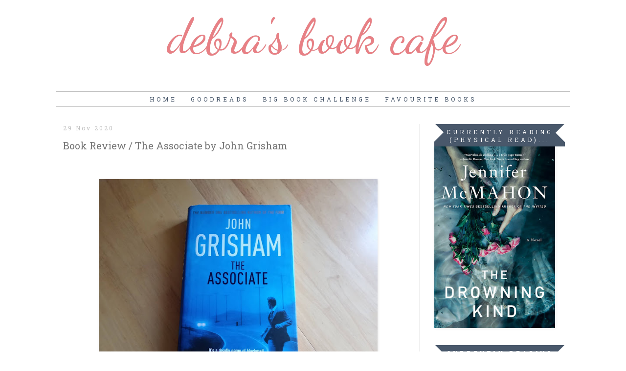

--- FILE ---
content_type: text/html; charset=UTF-8
request_url: http://debrasbookcafe.blogspot.com/2020/11/book-review-associate-by-john-grisham.html
body_size: 32549
content:
<!DOCTYPE html>
<html class='v2' dir='ltr' xmlns='http://www.w3.org/1999/xhtml' xmlns:b='http://www.google.com/2005/gml/b' xmlns:data='http://www.google.com/2005/gml/data' xmlns:expr='http://www.google.com/2005/gml/expr'>
<head>
<link href='https://www.blogger.com/static/v1/widgets/4128112664-css_bundle_v2.css' rel='stylesheet' type='text/css'/>
<meta content='width=1100' name='viewport'/>
<meta content='text/html; charset=UTF-8' http-equiv='Content-Type'/>
<meta content='blogger' name='generator'/>
<link href='http://debrasbookcafe.blogspot.com/favicon.ico' rel='icon' type='image/x-icon'/>
<link href='http://debrasbookcafe.blogspot.com/2020/11/book-review-associate-by-john-grisham.html' rel='canonical'/>
<link rel="alternate" type="application/atom+xml" title="Debra&#39;s Book Cafe - Atom" href="http://debrasbookcafe.blogspot.com/feeds/posts/default" />
<link rel="alternate" type="application/rss+xml" title="Debra&#39;s Book Cafe - RSS" href="http://debrasbookcafe.blogspot.com/feeds/posts/default?alt=rss" />
<link rel="service.post" type="application/atom+xml" title="Debra&#39;s Book Cafe - Atom" href="https://www.blogger.com/feeds/6181156338194556956/posts/default" />

<link rel="alternate" type="application/atom+xml" title="Debra&#39;s Book Cafe - Atom" href="http://debrasbookcafe.blogspot.com/feeds/8320814710510014486/comments/default" />
<!--Can't find substitution for tag [blog.ieCssRetrofitLinks]-->
<link href='https://blogger.googleusercontent.com/img/b/R29vZ2xl/AVvXsEg9S-0EKTvqlb9wSAufL1C3yFppvjKwzb2CYo7dJGf-mqDtLQA9khwZGgC2MMXBQuf6BHAwKjeQduvmz-8q0Hakg_tW4b9P0qhcRCmkTfaZPyTXJQxCGq-ZTbkaW52fy1t_JP4Jm4fmXWk/w640-h480/IMG_20200919_104022.jpg' rel='image_src'/>
<meta content='http://debrasbookcafe.blogspot.com/2020/11/book-review-associate-by-john-grisham.html' property='og:url'/>
<meta content='Book Review / The Associate by John Grisham' property='og:title'/>
<meta content='  If you thought Mitch McDeere was in trouble in The Firm , wait until you meet Kyle McAvoy, The Associate  Kyle  McAvoy grew up in his fath...' property='og:description'/>
<meta content='https://blogger.googleusercontent.com/img/b/R29vZ2xl/AVvXsEg9S-0EKTvqlb9wSAufL1C3yFppvjKwzb2CYo7dJGf-mqDtLQA9khwZGgC2MMXBQuf6BHAwKjeQduvmz-8q0Hakg_tW4b9P0qhcRCmkTfaZPyTXJQxCGq-ZTbkaW52fy1t_JP4Jm4fmXWk/w1200-h630-p-k-no-nu/IMG_20200919_104022.jpg' property='og:image'/>
<title>Debra's Book Cafe: Book Review / The Associate by John Grisham</title>
<link href='http://fonts.googleapis.com/css?family=Dancing+Script|Roboto+Slab' rel='stylesheet' type='text/css'/>
<style type='text/css'>@font-face{font-family:'Dancing Script';font-style:normal;font-weight:400;font-display:swap;src:url(//fonts.gstatic.com/s/dancingscript/v29/If2cXTr6YS-zF4S-kcSWSVi_sxjsohD9F50Ruu7BMSo3Rep8hNX6plRPjLo.woff2)format('woff2');unicode-range:U+0102-0103,U+0110-0111,U+0128-0129,U+0168-0169,U+01A0-01A1,U+01AF-01B0,U+0300-0301,U+0303-0304,U+0308-0309,U+0323,U+0329,U+1EA0-1EF9,U+20AB;}@font-face{font-family:'Dancing Script';font-style:normal;font-weight:400;font-display:swap;src:url(//fonts.gstatic.com/s/dancingscript/v29/If2cXTr6YS-zF4S-kcSWSVi_sxjsohD9F50Ruu7BMSo3ROp8hNX6plRPjLo.woff2)format('woff2');unicode-range:U+0100-02BA,U+02BD-02C5,U+02C7-02CC,U+02CE-02D7,U+02DD-02FF,U+0304,U+0308,U+0329,U+1D00-1DBF,U+1E00-1E9F,U+1EF2-1EFF,U+2020,U+20A0-20AB,U+20AD-20C0,U+2113,U+2C60-2C7F,U+A720-A7FF;}@font-face{font-family:'Dancing Script';font-style:normal;font-weight:400;font-display:swap;src:url(//fonts.gstatic.com/s/dancingscript/v29/If2cXTr6YS-zF4S-kcSWSVi_sxjsohD9F50Ruu7BMSo3Sup8hNX6plRP.woff2)format('woff2');unicode-range:U+0000-00FF,U+0131,U+0152-0153,U+02BB-02BC,U+02C6,U+02DA,U+02DC,U+0304,U+0308,U+0329,U+2000-206F,U+20AC,U+2122,U+2191,U+2193,U+2212,U+2215,U+FEFF,U+FFFD;}</style>
<style id='page-skin-1' type='text/css'><!--
/*
-----------------------------------------------
Blogger Template Style
Name:     Simple
Designer: Josh Peterson
URL:      www.noaesthetic.com
----------------------------------------------- */
/* Variable definitions
====================
<Variable name="keycolor" description="Main Color" type="color" default="#66bbdd"/>
<Group description="Page Text" selector="body">
<Variable name="body.font" description="Font" type="font"
default="normal normal 12px Arial, Tahoma, Helvetica, FreeSans, sans-serif"/>
<Variable name="body.text.color" description="Text Color" type="color" default="#222222"/>
</Group>
<Group description="Backgrounds" selector=".body-fauxcolumns-outer">
<Variable name="body.background.color" description="Outer Background" type="color" default="#66bbdd"/>
<Variable name="content.background.color" description="Main Background" type="color" default="#ffffff"/>
<Variable name="header.background.color" description="Header Background" type="color" default="transparent"/>
</Group>
<Group description="Links" selector=".main-outer">
<Variable name="link.color" description="Link Color" type="color" default="#2288bb"/>
<Variable name="link.visited.color" description="Visited Color" type="color" default="#888888"/>
<Variable name="link.hover.color" description="Hover Color" type="color" default="#33aaff"/>
</Group>
<Group description="Blog Title" selector=".header h1">
<Variable name="header.font" description="Font" type="font"
default="normal normal 60px 'Playfair Display SC', serif, Arial, Georgia"/>
<Variable name="header.text.color" description="Title Color" type="color" default="#3399bb" />
</Group>
<Group description="Blog Description" selector=".header .description">
<Variable name="description.text.color" description="Description Color" type="color"
default="#777777" />
</Group>
<Group description="Tabs Text" selector=".tabs-inner .widget li a">
<Variable name="tabs.font" description="Font" type="font"
default="normal normal 14px Arial, Tahoma, Helvetica, FreeSans, sans-serif"/>
<Variable name="tabs.text.color" description="Text Color" type="color" default="#999999"/>
<Variable name="tabs.selected.text.color" description="Selected Color" type="color" default="#000000"/>
</Group>
<Group description="Tabs Background" selector=".tabs-outer .PageList">
<Variable name="tabs.background.color" description="Background Color" type="color" default="#f5f5f5"/>
<Variable name="tabs.selected.background.color" description="Selected Color" type="color" default="#eeeeee"/>
</Group>
<Group description="Post Title" selector="h3.post-title, .comments h4">
<Variable name="post.title.font" description="Font" type="font"
default="normal normal 22px Arial, Tahoma, Helvetica, FreeSans, sans-serif"/>
</Group>
<Group description="Date Header" selector=".date-header">
<Variable name="date.header.color" description="Text Color" type="color"
default="#777777"/>
<Variable name="date.header.background.color" description="Background Color" type="color"
default="transparent"/>
</Group>
<Group description="Post Footer" selector=".post-footer">
<Variable name="post.footer.text.color" description="Text Color" type="color" default="#666666"/>
<Variable name="post.footer.background.color" description="Background Color" type="color"
default="#f9f9f9"/>
<Variable name="post.footer.border.color" description="Shadow Color" type="color" default="#eeeeee"/>
</Group>
<Group description="Gadgets" selector="h2">
<Variable name="widget.title.font" description="Title Font" type="font"
default="normal normal 11px Arial, Tahoma, Helvetica, FreeSans, sans-serif"/>
<Variable name="widget.title.text.color" description="Title Color" type="color" default="#000000"/>
<Variable name="widget.alternate.text.color" description="Alternate Color" type="color" default="#999999"/>
<Variable name="widget.title.background.color" description="Background Color" type="color" default="#f5f5f5"/>
</Group>
<Group description="Images" selector=".main-inner">
<Variable name="image.background.color" description="Background Color" type="color" default="#ffffff"/>
<Variable name="image.border.color" description="Border Color" type="color" default="#eeeeee"/>
<Variable name="image.text.color" description="Caption Text Color" type="color" default="#777777"/>
</Group>
<Group description="Accents" selector=".content-inner">
<Variable name="body.rule.color" description="Separator Line Color" type="color" default="#eeeeee"/>
<Variable name="tabs.border.color" description="Tabs Border Color" type="color" default="#c0c0c0"/>
</Group>
<Variable name="body.background" description="Body Background" type="background"
color="#FFFFFF" default="$(color) none repeat scroll top left"/>
<Variable name="body.background.override" description="Body Background Override" type="string" default=""/>
<Variable name="body.background.gradient.cap" description="Body Gradient Cap" type="url"
default="url(//www.blogblog.com/1kt/simple/gradients_light.png)"/>
<Variable name="body.background.gradient.tile" description="Body Gradient Tile" type="url"
default="url(//www.blogblog.com/1kt/simple/body_gradient_tile_light.png)"/>
<Variable name="content.background.color.selector" description="Content Background Color Selector" type="string" default=".content-inner"/>
<Variable name="content.padding" description="Content Padding" type="length" default="10px"/>
<Variable name="content.padding.horizontal" description="Content Horizontal Padding" type="length" default="10px"/>
<Variable name="content.shadow.spread" description="Content Shadow Spread" type="length" default="40px"/>
<Variable name="content.shadow.spread.webkit" description="Content Shadow Spread (WebKit)" type="length" default="5px"/>
<Variable name="content.shadow.spread.ie" description="Content Shadow Spread (IE)" type="length" default="10px"/>
<Variable name="main.border.width" description="Main Border Width" type="length" default="0"/>
<Variable name="header.background.gradient" description="Header Gradient" type="url" default="none"/>
<Variable name="header.shadow.offset.left" description="Header Shadow Offset Left" type="length" default="-1px"/>
<Variable name="header.shadow.offset.top" description="Header Shadow Offset Top" type="length" default="-1px"/>
<Variable name="header.shadow.spread" description="Header Shadow Spread" type="length" default="1px"/>
<Variable name="header.padding" description="Header Padding" type="length" default="30px"/>
<Variable name="header.border.size" description="Header Border Size" type="length" default="1px"/>
<Variable name="header.bottom.border.size" description="Header Bottom Border Size" type="length" default="0px"/>
<Variable name="header.border.horizontalsize" description="Header Horizontal Border Size" type="length" default="0"/>
<Variable name="description.text.size" description="Description Text Size" type="string" default="140%"/>
<Variable name="tabs.margin.top" description="Tabs Margin Top" type="length" default="0" />
<Variable name="tabs.margin.side" description="Tabs Side Margin" type="length" default="30px" />
<Variable name="tabs.background.gradient" description="Tabs Background Gradient" type="url"
default="url(//www.blogblog.com/1kt/simple/gradients_light.png)"/>
<Variable name="tabs.border.width" description="Tabs Border Width" type="length" default="1px"/>
<Variable name="tabs.bevel.border.width" description="Tabs Bevel Border Width" type="length" default="1px"/>
<Variable name="date.header.padding" description="Date Header Padding" type="string" default="inherit"/>
<Variable name="date.header.letterspacing" description="Date Header Letter Spacing" type="string" default="inherit"/>
<Variable name="date.header.margin" description="Date Header Margin" type="string" default="inherit"/>
<Variable name="post.margin.bottom" description="Post Bottom Margin" type="length" default="25px"/>
<Variable name="image.border.small.size" description="Image Border Small Size" type="length" default="2px"/>
<Variable name="image.border.large.size" description="Image Border Large Size" type="length" default="5px"/>
<Variable name="page.width.selector" description="Page Width Selector" type="string" default=".region-inner"/>
<Variable name="page.width" description="Page Width" type="string" default="auto"/>
<Variable name="main.section.margin" description="Main Section Margin" type="length" default="15px"/>
<Variable name="main.padding" description="Main Padding" type="length" default="15px"/>
<Variable name="main.padding.top" description="Main Padding Top" type="length" default="30px"/>
<Variable name="main.padding.bottom" description="Main Padding Bottom" type="length" default="30px"/>
<Variable name="paging.background"
color="#ffffff"
description="Background of blog paging area" type="background"
default="transparent none no-repeat scroll top center"/>
<Variable name="footer.bevel" description="Bevel border length of footer" type="length" default="0"/>
<Variable name="mobile.background.overlay" description="Mobile Background Overlay" type="string"
default="transparent none repeat scroll top left"/>
<Variable name="mobile.background.size" description="Mobile Background Size" type="string" default="auto"/>
<Variable name="mobile.button.color" description="Mobile Button Color" type="color" default="#ffffff" />
<Variable name="startSide" description="Side where text starts in blog language" type="automatic" default="left"/>
<Variable name="endSide" description="Side where text ends in blog language" type="automatic" default="right"/>
*/
/* Content
----------------------------------------------- */
#header-inner img {margin: 0 auto !important;}
#header-inner {text-align:center !important;}
.aside h2{
position:relative;
padding:8px 10px 6px 10px;
width:100%;
margin:0;
font-size:12px;
background: #49586B;
color:#ffffff;
text-align:center;
border-style:none;
text-transform: uppercase;
letter-spacing: 5px;
}
.aside h2:before{
position:absolute;
content:"";
top:-6px;
right:-5px;
width: 0px;
height: 0px;
border-bottom:24px outset transparent;
border-top:24px outset transparent;
border-right:24px solid #fff; /* Color of the triangle */
}
.aside h2:after{
position:absolute;
content:"";
top:-7px;
left:-5px;
width: 0px;
height: 0px;
border-bottom:24px outset transparent;
border-top:24px outset transparent;
border-left:24px solid #fff; /* Color of the triangle */
}
.aside h2 ul{
list-style:none;
counter-reset:li;
padding:10px;
left:-8px;
width:100%;
}
.aside h2 li{ /* Styles of each element */
width:100%;
position:relative;
left:0;
margin:0 0 1px 12px;
padding:4px 5px;
}
h2 ul li:before{ /* style of the numbers */
content:counter(li);
counter-increment:li;
position:absolute;
top:2px;
left:-23px;
font-size:35px; /* Font size of the numbers */
width:20px;
color:#666; /* Color of the text */
}
.aside h2 ul li a{
display:block;
position:relative;
left:-30px;
width:100%;
margin:0;
padding: 9px 3px 10px 29px;
font-size:15px; /* Font size of the links */
font-style: italic;
color:#333; /* Color of the links */
text-decoration:none;
transition: all .1s ease-in-out;
}
.aside h2 ul li a:hover{
color:#3366ff;
margin-left:3px;
}
.circular {
display: inline-block;
position: relative;
overflow: hidden;
width: 190px;
height:190px;
-moz-border-radius: 190px;
border-radius: 190px;
-webkit-border-radius: 190px;
}
/* Social Media Icons
----------------------------------------------- */
.divicons{
width: 300px;
padding-left: 10px;
padding-right: 10px;
text-align:center;
}
.faceblock {
width: 218px;
height: 37px;
background-color:#ddd8d0;
text-align: center;
color: white;
font-size:1.5em;
line-height: 1.7;
margin-bottom:5px;
}
.twitterblock
{
width: 218px;
height: 37px;
background-color:#CEDEF4;
text-align: center;
color: white;
font-size:1.5em;
line-height: 1.7;
margin-bottom:5px;
}
.emailblock
{
width: 218px;
height: 37px;
background-color:#E0E4CC;
text-align: center;
color: white;
font-size:1.5em;
line-height: 1.7;
margin-bottom:5px;
}
.pintblock{
width: 218px;
height: 37px;
background-color:#FBCEB1;
text-align: center;
color: white;
font-size:1.5em;
line-height: 1.7;
margin-bottom:5px;
}
/* social media icons */
.facebook { height:45px; background-repeat:no-repeat;float:left;}
.twitter {  height:45px; background-repeat:no-repeat;float:left; vertical-align:top;}
.email, twitter, pin,email,inst { height:45px; background-repeat:no-repeat;float:left;}
.inst {  height:45px; background-repeat:no-repeat;float:left;vertical-align:top;;}
.pin, twitter, pin,email,inst { height:45px; background-repeat:no-repeat;float:left;}
.facebook:hover {
opacity: .8;
background-color: transparent;
filter:alpha(opacity=80); /* For IE8 and earlier */
}
.twitter:hover{
opacity: .8;
background-color: transparent;
filter:alpha(opacity=80); /* For IE8 and earlier */
}
.email:hover {
opacity: .8;
background-color: transparent;
filter:alpha(opacity=80); /* For IE8 and earlier */
}
.pin:hover {
opacity: .8;
background-color: transparent;
filter:alpha(opacity=80); /* For IE8 and earlier */
}
.inst:hover {
opacity: .8;
background-color: transparent;
filter:alpha(opacity=80); /* For IE8 and earlier */
}
/* social media icons */
.facebook { background-repeat:no-repeat;float:left;padding: 2px;vertical-align:top; }
.twitter {  background-repeat:no-repeat;float:left; vertical-align:top;padding: 2px; }
.email{  background-repeat:no-repeat;float:left;padding: 2px;vertical-align:top; }
.inst { background-repeat:no-repeat;float:left;vertical-align:top;padding: 2px; }
.pin{ background-repeat:no-repeat;float:left;padding: 2px;vertical-align:top; ;}
.fblock:hover {
opacity: .8;
background-color: transparent;
filter:alpha(opacity=80); /* For IE8 and earlier */
}
.tblock:hover{
opacity: .8;
background-color: transparent;
filter:alpha(opacity=80); /* For IE8 and earlier */
}
.eblock:hover {
opacity: .8;
background-color: transparent;
filter:alpha(opacity=80); /* For IE8 and earlier */
}
.pblock:hover {
opacity: .8;
background-color: transparent;
filter:alpha(opacity=80); /* For IE8 and earlier */
}
.iblock:hover {
opacity: .8;
background-color: transparent;
filter:alpha(opacity=80); /* For IE8 and earlier */
}
#navbar-iframe {
display: none !important;
}
.post-footer {
text-align: left;
text-transform: uppercase;
}
#customShare  {
padding-top: 5px;
text-transform: uppercase;
border-top-style:solid;
border-top-width:thin;
border-color:#c0c0c0;
text-align: center;
padding-bottom: 5px;
word-spacing: 5px;
border-bottom-style:solid;
border-bottom-width:thin;
border-color:#c0c0c0;
margin-bottom: 40px;
font-family:'Roboto Slab', serif;
letter-spacing: 2px;
}
#customShare a:hover {
text-decoration: none;
}
#footer {text-align: center;}
.post-count {
color: #c0c0c0 !important;
}
body {
font: normal normal 14px 'Century Gothic', AppleGothic, Arial, sans-serif ;
color: #777777;
background: #FFFFFF none repeat  scroll top left;
padding: 0 0 0 0;
;
margin-top: -47px;
}
html body .region-inner {
min-width: 0;
max-width: 100%;
width: auto;
}
a:link {
text-decoration:none;
color: #E88085;
}
a:visited {
text-decoration:none;
color: #E88085;
}
a:hover {
text-decoration:none;
color: #49586B;
}
.body-fauxcolumn-outer .fauxcolumn-inner {
background: transparent none repeat scroll top left;
_background-image: none;
}
.body-fauxcolumn-outer .cap-top {
position: absolute;
z-index: 1;
height: 400px;
width: 100%;
background: #FFFFFF none repeat  scroll top left;
}
.body-fauxcolumn-outer .cap-top .cap-left {
width: 100%;
background: transparent none repeat-x scroll top left;
_background-image: none;
}
.content-outer {
-moz-box-shadow: 0 0 0 rgba(0, 0, 0, .15);
-webkit-box-shadow: 0 0 0 rgba(0, 0, 0, .15);
-goog-ms-box-shadow: 0 0 0 #333333;
box-shadow: 0 0 0 rgba(0, 0, 0, .15);
margin-bottom: 1px;
}
.content-inner {
padding: 10px 40px;
}
.content-inner {
background-color: #ffffff;
}
/* Header
----------------------------------------------- */
.header-outer {
background: transparent none repeat-x scroll 0 -400px;
_background-image: none;
text-align:center;
}
.Header h1 {
font: normal normal 100px 'Dancing Script', cursive ;
color: #E88085;
text-shadow: 0 0 0 rgba(0, 0, 0, .2);
text-transform: lowercase;
}
.Header h1 a {
color: #E88085;
}
.Header .description {
font-size: 15px;
color: #c0c0c0;
font-family:  'Snippet', sans-serif;
line-height:5px;
margin-top: -25px;
text-align:center;
}
.header-inner .Header .titlewrapper {
padding: 22px 0;
}
.header-inner .Header .descriptionwrapper {
padding: 0 0;
}
/* Tabs
----------------------------------------------- */
.tabs-inner .section:first-child {
}
.tabs-inner .section:first-child ul {
margin-top: -0px;
border-left: 0px dashed #c0c0c0;
border-right: 0px dashed #c0c0c0;
border-top: 1px solid #c0c0c0;
}
.tabs-inner .widget ul {
background: transparent none repeat-x scroll 0 -800px;
_background-image: none;
border-bottom: 1px solid #c0c0c0;
margin-top: 0;
margin-left: -30px;
margin-right: -30px;
}
.tabs-inner .widget li a {
display: inline-block;
padding: .6em 1em;
text-transform: uppercase;
font: normal normal 12px 'Roboto Slab', serif;
color: #49586B;
letter-spacing: 5px;
}
.tabs-inner .widget ul li a:hover {
color: #c0c0c0;
}
.tabs-inner .widget li:first-child a {
border-left: none;
}
.tabs-inner .widget li.selected a {
color: #49586B;
background-color: #ffffff;
}
.PageList {text-align:center !important; padding:0px; padding-top:20px;}
.PageList li {float:none !important; display:inline !important;}
/* Columns
----------------------------------------------- */
.main-outer {
border-top: 0 solid #c0c0c0;
}
.fauxcolumn-left-outer .fauxcolumn-inner {
border-right: 1px solid #c0c0c0;
}
.fauxcolumn-right-outer .fauxcolumn-inner {
border-left: 1px solid #c0c0c0;
}
/* Headings
----------------------------------------------- */
h2 {
margin: 0 0 1em 0;
font: normal normal 12px 'Roboto Slab', serif;
color: #ffffff;
text-transform: capitalize;
border-bottom: 1px dashed #c0c0c0;
}
.date-header {
border-style:none;
text-align: left;
}
/* Widgets
----------------------------------------------- */
.widget .zippy {
color: #49586B;
}
.widget .popular-posts ul {
list-style: none;
}
/* Posts
----------------------------------------------- */
.date-header span {
background-color: #ffffff;
color: #C0C0C0;
padding: 0;
letter-spacing: 3px;
margin: inherit;
text-transform: capitalize;
font-size: 12px;
}
.main-inner {
padding-top: 35px;
padding-bottom: 65px;
}
.main-inner .column-center-inner {
padding: 0 0;
}
.main-inner .column-center-inner .section {
margin: 0 1em;
}
.post {
margin: 0 0 45px 0;
}
h3.post-title, .comments h4 {
font: normal normal 20px 'Roboto Slab', serif;
margin: .75em 0 0;
}
.post-body {
font-size: 110%;
line-height: 1.4;
position: relative;
}
h3.post-title {
text-align: left;
}
.post-body img, .post-body .tr-caption-container, .Profile img, .Image img,
.BlogList .item-thumbnail img {
padding: 0px;
background: #ffffff;
border: 0px solid #ffffff;
-moz-box-shadow: 1px 1px 5px rgba(0, 0, 0, .1);
-webkit-box-shadow: 1px 1px 5px rgba(0, 0, 0, .1);
box-shadow: 1px 1px 5px rgba(0, 0, 0, .1);
}
.post-body img
{
max-width: 570px;
}
.post-body img, .post-body .tr-caption-container {
padding: 0px;
}
.post-body .tr-caption-container {
color: #777777;
}
.post-body .tr-caption-container img {
padding: 0;
background: transparent;
border: none;
-moz-box-shadow: 0 0 0 rgba(0, 0, 0, .1);
-webkit-box-shadow: 0 0 0 rgba(0, 0, 0, .1);
box-shadow: 0 0 0 rgba(0, 0, 0, .1);
}
.post-header {
margin: 0 0 1.5em;
line-height: 1.6;
font-size: 90%;
}
.post-footer {
margin: 20px -2px 0;
padding: 5px 10px;
color: #c0c0c0;
background-color: #ffffff;
border-bottom: 1px solid #eeeeee;
line-height: 1.6;
font-size: 90%;
}
#comments .comment-author {
padding-top: 1.5em;
border-top: 1px solid #c0c0c0;
background-position: 0 1.5em;
}
#comments .comment-author:first-child {
padding-top: 0;
border-top: none;
}
.avatar-image-container {
margin: .2em 0 0;
}
#comments .avatar-image-container img {
border: 1px solid #ffffff;
}
/* Comments
----------------------------------------------- */
.comments .comments-content .icon.blog-author {
background-repeat: no-repeat;
background-image: url([data-uri]);
}
.comments .comments-content .loadmore a {
border-top: 1px solid #999999;
border-bottom: 1px solid #999999;
}
.comments .comment-thread.inline-thread {
background-color: #ffffff;
}
.comments .continue {
border-top: 2px solid #999999;
}
/* Accents
---------------------------------------------- */
.section-columns td.columns-cell {
border-left: 1px solid #c0c0c0;
}
.blog-pager {
background: transparent none no-repeat scroll top center;
}
.blog-pager-older-link, .home-link,
.blog-pager-newer-link {
background-color: #ffffff;
padding: 5px;
}
.footer-outer {
border-top: 1px dashed #bbbbbb;
}
/* Mobile
----------------------------------------------- */
body.mobile  {
background-size: auto;
}
.mobile .body-fauxcolumn-outer {
background: transparent none repeat scroll top left;
}
.mobile .body-fauxcolumn-outer .cap-top {
background-size: 100% auto;
}
.mobile .content-outer {
-webkit-box-shadow: 0 0 3px rgba(0, 0, 0, .15);
box-shadow: 0 0 3px rgba(0, 0, 0, .15);
}
body.mobile .AdSense {
margin: 0 -0;
}
.mobile .tabs-inner .widget ul {
margin-left: 0;
margin-right: 0;
}
.mobile .post {
margin: 0;
}
.mobile .main-inner .column-center-inner .section {
margin: 0;
}
.mobile .date-header span {
padding: 0.1em 10px;
margin: 0 -10px;
}
.mobile h3.post-title {
margin: 0;
}
.mobile .blog-pager {
background: transparent none no-repeat scroll top center;
}
.mobile .footer-outer {
border-top: none;
}
.mobile .main-inner, .mobile .footer-inner {
background-color: #ffffff;
}
.mobile-index-contents {
color: #777777;
}
.mobile-link-button {
background-color: #E88085;
}
.mobile-link-button a:link, .mobile-link-button a:visited {
color: #ffffff;
}
.mobile .tabs-inner .section:first-child {
border-top: none;
}
.mobile .tabs-inner .PageList .widget-content {
background-color: #ffffff;
color: #49586B;
border-top: 1px solid #c0c0c0;
border-bottom: 1px solid #c0c0c0;
}
.mobile .tabs-inner .PageList .widget-content .pagelist-arrow {
border-left: 1px solid #c0c0c0;
}

--></style>
<style id='template-skin-1' type='text/css'><!--
body {
min-width: 1130px;
}
.content-outer, .content-fauxcolumn-outer, .region-inner {
min-width: 1130px;
max-width: 1130px;
_width: 1130px;
}
.main-inner .columns {
padding-left: 0px;
padding-right: 307px;
}
.main-inner .fauxcolumn-center-outer {
left: 0px;
right: 307px;
/* IE6 does not respect left and right together */
_width: expression(this.parentNode.offsetWidth -
parseInt("0px") -
parseInt("307px") + 'px');
}
.main-inner .fauxcolumn-left-outer {
width: 0px;
}
.main-inner .fauxcolumn-right-outer {
width: 307px;
}
.main-inner .column-left-outer {
width: 0px;
right: 100%;
margin-left: -0px;
}
.main-inner .column-right-outer {
width: 307px;
margin-right: -307px;
}
#layout {
min-width: 0;
}
#layout .content-outer {
min-width: 0;
width: 800px;
}
#layout .region-inner {
min-width: 0;
width: auto;
}
--></style>
<script type='text/javascript'>
        (function(i,s,o,g,r,a,m){i['GoogleAnalyticsObject']=r;i[r]=i[r]||function(){
        (i[r].q=i[r].q||[]).push(arguments)},i[r].l=1*new Date();a=s.createElement(o),
        m=s.getElementsByTagName(o)[0];a.async=1;a.src=g;m.parentNode.insertBefore(a,m)
        })(window,document,'script','https://www.google-analytics.com/analytics.js','ga');
        ga('create', 'UA-105016330-1', 'auto', 'blogger');
        ga('blogger.send', 'pageview');
      </script>
<link href='https://www.blogger.com/dyn-css/authorization.css?targetBlogID=6181156338194556956&amp;zx=fbbdf397-eee1-4bde-9b0b-45b9dcf4bb6f' media='none' onload='if(media!=&#39;all&#39;)media=&#39;all&#39;' rel='stylesheet'/><noscript><link href='https://www.blogger.com/dyn-css/authorization.css?targetBlogID=6181156338194556956&amp;zx=fbbdf397-eee1-4bde-9b0b-45b9dcf4bb6f' rel='stylesheet'/></noscript>
<meta name='google-adsense-platform-account' content='ca-host-pub-1556223355139109'/>
<meta name='google-adsense-platform-domain' content='blogspot.com'/>

<!-- data-ad-client=ca-pub-2560974787683653 -->

<link rel="stylesheet" href="https://fonts.googleapis.com/css2?display=swap&family=Caveat"></head>
<body class='loading'>
<div class='navbar section' id='navbar'><div class='widget Navbar' data-version='1' id='Navbar1'><script type="text/javascript">
    function setAttributeOnload(object, attribute, val) {
      if(window.addEventListener) {
        window.addEventListener('load',
          function(){ object[attribute] = val; }, false);
      } else {
        window.attachEvent('onload', function(){ object[attribute] = val; });
      }
    }
  </script>
<div id="navbar-iframe-container"></div>
<script type="text/javascript" src="https://apis.google.com/js/platform.js"></script>
<script type="text/javascript">
      gapi.load("gapi.iframes:gapi.iframes.style.bubble", function() {
        if (gapi.iframes && gapi.iframes.getContext) {
          gapi.iframes.getContext().openChild({
              url: 'https://www.blogger.com/navbar/6181156338194556956?po\x3d8320814710510014486\x26origin\x3dhttp://debrasbookcafe.blogspot.com',
              where: document.getElementById("navbar-iframe-container"),
              id: "navbar-iframe"
          });
        }
      });
    </script><script type="text/javascript">
(function() {
var script = document.createElement('script');
script.type = 'text/javascript';
script.src = '//pagead2.googlesyndication.com/pagead/js/google_top_exp.js';
var head = document.getElementsByTagName('head')[0];
if (head) {
head.appendChild(script);
}})();
</script>
</div></div>
<div class='body-fauxcolumns'>
<div class='fauxcolumn-outer body-fauxcolumn-outer'>
<div class='cap-top'>
<div class='cap-left'></div>
<div class='cap-right'></div>
</div>
<div class='fauxborder-left'>
<div class='fauxborder-right'></div>
<div class='fauxcolumn-inner'>
</div>
</div>
<div class='cap-bottom'>
<div class='cap-left'></div>
<div class='cap-right'></div>
</div>
</div>
</div>
<div class='content'>
<div class='content-fauxcolumns'>
<div class='fauxcolumn-outer content-fauxcolumn-outer'>
<div class='cap-top'>
<div class='cap-left'></div>
<div class='cap-right'></div>
</div>
<div class='fauxborder-left'>
<div class='fauxborder-right'></div>
<div class='fauxcolumn-inner'>
</div>
</div>
<div class='cap-bottom'>
<div class='cap-left'></div>
<div class='cap-right'></div>
</div>
</div>
</div>
<div class='content-outer'>
<div class='content-cap-top cap-top'>
<div class='cap-left'></div>
<div class='cap-right'></div>
</div>
<div class='fauxborder-left content-fauxborder-left'>
<div class='fauxborder-right content-fauxborder-right'></div>
<div class='content-inner'>
<header>
<div class='header-outer'>
<div class='header-cap-top cap-top'>
<div class='cap-left'></div>
<div class='cap-right'></div>
</div>
<div class='fauxborder-left header-fauxborder-left'>
<div class='fauxborder-right header-fauxborder-right'></div>
<div class='region-inner header-inner'>
<div class='header section' id='header'><div class='widget Header' data-version='1' id='Header1'>
<div id='header-inner'>
<div class='titlewrapper'>
<h1 class='title'>
<a href='http://debrasbookcafe.blogspot.com/'>
Debra's Book Cafe
</a>
</h1>
</div>
<div class='descriptionwrapper'>
<p class='description'><span>
</span></p>
</div>
</div>
</div></div>
</div>
</div>
<div class='header-cap-bottom cap-bottom'>
<div class='cap-left'></div>
<div class='cap-right'></div>
</div>
</div>
</header>
<div class='tabs-outer'>
<div class='tabs-cap-top cap-top'>
<div class='cap-left'></div>
<div class='cap-right'></div>
</div>
<div class='fauxborder-left tabs-fauxborder-left'>
<div class='fauxborder-right tabs-fauxborder-right'></div>
<div class='region-inner tabs-inner'>
<div class='tabs section' id='crosscol'><div class='widget PageList' data-version='1' id='PageList1'>
<h2>Pages</h2>
<div class='widget-content'>
<ul>
<li>
<a href='http://spectacular-theme.blogspot.com/'>Home</a>
</li>
<li>
<a href='https://www.goodreads.com/user/show/3948887-debra'>Goodreads </a>
</li>
<li>
<a href='https://www.goodreads.com/topic/show/1152084-debra-s-big-book-challenge'>Big Book Challenge </a>
</li>
<li>
<a href='https://debrasbookcafe.blogspot.com/search/label/favourite%20book'>Favourite Books</a>
</li>
</ul>
<div class='clear'></div>
</div>
</div></div>
<div class='tabs no-items section' id='crosscol-overflow'></div>
</div>
</div>
<div class='tabs-cap-bottom cap-bottom'>
<div class='cap-left'></div>
<div class='cap-right'></div>
</div>
</div>
<div class='main-outer'>
<div class='main-cap-top cap-top'>
<div class='cap-left'></div>
<div class='cap-right'></div>
</div>
<div class='fauxborder-left main-fauxborder-left'>
<div class='fauxborder-right main-fauxborder-right'></div>
<div class='region-inner main-inner'>
<div class='columns fauxcolumns'>
<div class='fauxcolumn-outer fauxcolumn-center-outer'>
<div class='cap-top'>
<div class='cap-left'></div>
<div class='cap-right'></div>
</div>
<div class='fauxborder-left'>
<div class='fauxborder-right'></div>
<div class='fauxcolumn-inner'>
</div>
</div>
<div class='cap-bottom'>
<div class='cap-left'></div>
<div class='cap-right'></div>
</div>
</div>
<div class='fauxcolumn-outer fauxcolumn-left-outer'>
<div class='cap-top'>
<div class='cap-left'></div>
<div class='cap-right'></div>
</div>
<div class='fauxborder-left'>
<div class='fauxborder-right'></div>
<div class='fauxcolumn-inner'>
</div>
</div>
<div class='cap-bottom'>
<div class='cap-left'></div>
<div class='cap-right'></div>
</div>
</div>
<div class='fauxcolumn-outer fauxcolumn-right-outer'>
<div class='cap-top'>
<div class='cap-left'></div>
<div class='cap-right'></div>
</div>
<div class='fauxborder-left'>
<div class='fauxborder-right'></div>
<div class='fauxcolumn-inner'>
</div>
</div>
<div class='cap-bottom'>
<div class='cap-left'></div>
<div class='cap-right'></div>
</div>
</div>
<!-- corrects IE6 width calculation -->
<div class='columns-inner'>
<div class='column-center-outer'>
<div class='column-center-inner'>
<div class='main section' id='main'><div class='widget Blog' data-version='1' id='Blog1'>
<div class='blog-posts hfeed'>

          <div class="date-outer">
        
<h2 class='date-header'><span>29 Nov 2020</span></h2>

          <div class="date-posts">
        
<div class='post-outer'>
<div class='post hentry' itemprop='blogPost' itemscope='itemscope' itemtype='http://schema.org/BlogPosting'>
<meta content='https://blogger.googleusercontent.com/img/b/R29vZ2xl/AVvXsEg9S-0EKTvqlb9wSAufL1C3yFppvjKwzb2CYo7dJGf-mqDtLQA9khwZGgC2MMXBQuf6BHAwKjeQduvmz-8q0Hakg_tW4b9P0qhcRCmkTfaZPyTXJQxCGq-ZTbkaW52fy1t_JP4Jm4fmXWk/w640-h480/IMG_20200919_104022.jpg' itemprop='image_url'/>
<meta content='6181156338194556956' itemprop='blogId'/>
<meta content='8320814710510014486' itemprop='postId'/>
<a name='8320814710510014486'></a>
<h3 class='post-title entry-title' itemprop='name'>
Book Review / The Associate by John Grisham
</h3>
<div class='post-header'>
<div class='post-header-line-1'></div>
</div>
<div class='post-body entry-content' id='post-body-8320814710510014486' itemprop='description articleBody'>
<p>&nbsp;</p><div class="separator" style="clear: both; text-align: center;"><a href="https://blogger.googleusercontent.com/img/b/R29vZ2xl/AVvXsEg9S-0EKTvqlb9wSAufL1C3yFppvjKwzb2CYo7dJGf-mqDtLQA9khwZGgC2MMXBQuf6BHAwKjeQduvmz-8q0Hakg_tW4b9P0qhcRCmkTfaZPyTXJQxCGq-ZTbkaW52fy1t_JP4Jm4fmXWk/s2048/IMG_20200919_104022.jpg" imageanchor="1" style="margin-left: 1em; margin-right: 1em;"><img border="0" data-original-height="1536" data-original-width="2048" height="480" src="https://blogger.googleusercontent.com/img/b/R29vZ2xl/AVvXsEg9S-0EKTvqlb9wSAufL1C3yFppvjKwzb2CYo7dJGf-mqDtLQA9khwZGgC2MMXBQuf6BHAwKjeQduvmz-8q0Hakg_tW4b9P0qhcRCmkTfaZPyTXJQxCGq-ZTbkaW52fy1t_JP4Jm4fmXWk/w640-h480/IMG_20200919_104022.jpg" width="640" /></a></div><br /><p></p><p><span id="freeText3418755722172624003"><b>If you thought Mitch McDeere was in trouble in <i>The Firm</i>, wait<br />until you meet Kyle McAvoy, <i>The Associate</i> </b><br /><br />Kyle
 McAvoy grew up in his father's small-town law office in York, 
Pennsylvania. He excelled in college, was elected editor-in-chief of <i>The Yale Law Journal</i>, and his future has limitless potential.<br /><br />But
 Kyle has a secret, a dark one, an episode from college that he has 
tried to forget. The secret, though, falls into the hands of the wrong 
people, and Kyle is forced to take a job he doesn't want--even though 
it's a job most law students can only dream about.<br /><br />Three months 
after leaving Yale, Kyle becomes an associate at the largest law firm in
 the world, where, in addition to practicing law, he is expected to lie,
 steal, and take part in a scheme that could send him to prison, if not 
get him killed.<br /><br />With an unforgettable cast of characters and 
villains--from Baxter Tate, a drug-addled trust fund kid and possible 
rapist, to Dale, a pretty but seemingly quiet former math teacher who 
shares Kyle's "cubicle" at the law firm, to two of the most powerful and
 fiercely competitive defense contractors in the country--and featuring 
all the twists and turns that have made John Grisham the most popular 
storyteller in the world, <b>The Associate</b> is vintage Grisham.</span></p><p><span style="font-size: medium;"><b><span id="freeText3418755722172624003">Published:&nbsp;&nbsp;&nbsp;&nbsp; 27th January 2009<br />Publisher:&nbsp; Century<br />Goodreads :&nbsp; <a href="https://www.goodreads.com/book/show/5532124-the-associate" target="_blank">Click here</a><br />Series or Stand-Alone:&nbsp; Stand-Alone<br />Source: Owned</span></b></span></p><p><span id="freeText3418755722172624003">&nbsp;</span></p><div class="separator" style="clear: both; text-align: center;"><a href="https://blogger.googleusercontent.com/img/b/R29vZ2xl/AVvXsEhVPALdvTJGtq12AyGysfmWDHQ3Rc-K7lif1MtRsS322W5T6Ih95BTpBT-W-i88pBkX7h6rXkaV95kami8NUXHCn3ATkrB4B84JrMEBcGddBWek7kocxmXz3p5nByH9EtCvdsWK-_a2rg4/s397/Stars.png" imageanchor="1" style="margin-left: 1em; margin-right: 1em;"><img border="0" data-original-height="72" data-original-width="397" src="https://blogger.googleusercontent.com/img/b/R29vZ2xl/AVvXsEhVPALdvTJGtq12AyGysfmWDHQ3Rc-K7lif1MtRsS322W5T6Ih95BTpBT-W-i88pBkX7h6rXkaV95kami8NUXHCn3ATkrB4B84JrMEBcGddBWek7kocxmXz3p5nByH9EtCvdsWK-_a2rg4/s320/Stars.png" width="320" /></a></div><br /><p></p><p style="text-align: center;"><span id="freeText3418755722172624003"><span style="font-size: x-large;"><u><b>MY REVIEW</b></u></span> <br /></span></p><p><span id="freeText3418755722172624003">&nbsp;</span></p><p><span id="freeText3418755722172624003">Despite this being a thriller, this was such a fun story to read.&nbsp; You have Kyle who is a budding legal student ready to get out in the world and has had several offers from several different law firms.&nbsp; However, he starts to get what looks to be blackmailed into making a decision over which law firm he should sign up to because of something that may have happened in his younger years that would certainly ruin his career before it even started.&nbsp; It appears that he has no choice but to go along with the blackmail and follow the path they want him to go on.</span></p><p>This was certainly a rollercoaster ride and had me hooked from the beginning.&nbsp; On the one side you have the people who are trying to blackmail Kyle and on the other hand you have Kyle who despite apparently being backed into a corner but maybe he has a plan that no one is expecting.&nbsp; With the fast paced plot, I just couldn't put this down!</p><p><br /></p><p><br /></p><p><br /></p><p><br /></p><p>&nbsp;</p><p>&nbsp;</p><p><span id="freeText3418755722172624003">&nbsp;</span></p><p><span id="freeText3418755722172624003">&nbsp;</span></p><p>&nbsp;</p><p>&nbsp;</p><p>&nbsp;</p><p>&nbsp;</p>
<div style='clear: both;'></div>
</div>
<div class='post-footer'>
<div id='customShare'>
<a href='http://www.facebook.com/sharer.php?u=http://debrasbookcafe.blogspot.com/2020/11/book-review-associate-by-john-grisham.html&t=Book Review / The Associate by John Grisham' target='_blank' title='Share On Facebook !'>[Share on facebook]</a>
<a href='http://twitter.com/intent/tweet?text=Book Review / The Associate by John Grisham&url=http://debrasbookcafe.blogspot.com/2020/11/book-review-associate-by-john-grisham.html' target='_blank' title='Tweet This !'>[Share on Twitter]</a>
<a href='javascript:void((function(){var%20e=document.createElement(&#39;script&#39;);e.setAttribute(&#39;type&#39;,&#39;text/javascript&#39;);e.setAttribute(&#39;charset&#39;,&#39;UTF-8&#39;);e.setAttribute(&#39;src&#39;,&#39;http://assets.pinterest.com/js/pinmarklet.js?r=&#39;+Math.random()*99999999);document.body.appendChild(e)})());'>[Pin on Pinterest]</a>
</div>
<div class='post-footer-line post-footer-line-1'><span class='post-author vcard'>
Posted by
<span class='fn' itemprop='author' itemscope='itemscope' itemtype='http://schema.org/Person'>
<meta content='https://www.blogger.com/profile/13275914702339275834' itemprop='url'/>
<a class='g-profile' href='https://www.blogger.com/profile/13275914702339275834' rel='author' title='author profile'>
<span itemprop='name'>Debra&#39;s Book Cafe</span>
</a>
</span>
</span>
<span class='post-timestamp'>
at
<meta content='http://debrasbookcafe.blogspot.com/2020/11/book-review-associate-by-john-grisham.html' itemprop='url'/>
<a class='timestamp-link' href='http://debrasbookcafe.blogspot.com/2020/11/book-review-associate-by-john-grisham.html' rel='bookmark' title='permanent link'><abbr class='published' itemprop='datePublished' title='2020-11-29T03:26:00-08:00'>03:26</abbr></a>
</span>
<span class='post-comment-link'>
<div class='post-footer-line post-footer-line-2'><span class='post-labels'>
Labels:
<a href='http://debrasbookcafe.blogspot.com/search/label/5%20stars' rel='tag'>5 stars</a>,
<a href='http://debrasbookcafe.blogspot.com/search/label/John%20Grisham' rel='tag'>John Grisham</a>
</span>
</div>
</span>
<span class='post-icons'>
<span class='item-action'>
<a href='https://www.blogger.com/email-post/6181156338194556956/8320814710510014486' title='Email Post'>
<img alt='' class='icon-action' height='13' src='http://img1.blogblog.com/img/icon18_email.gif' width='18'/>
</a>
</span>
<span class='item-control blog-admin pid-1260044914'>
<a href='https://www.blogger.com/post-edit.g?blogID=6181156338194556956&postID=8320814710510014486&from=pencil' title='Edit Post'>
<img alt='' class='icon-action' height='18' src='https://resources.blogblog.com/img/icon18_edit_allbkg.gif' width='18'/>
</a>
</span>
</span>
<div class='post-share-buttons goog-inline-block' style='margin-left:-23px !important;'>
<a class='goog-inline-block share-button sb-email' href='https://www.blogger.com/share-post.g?blogID=6181156338194556956&postID=8320814710510014486&target=email' target='_blank' title='Email This'><span class='share-button-link-text'>Email This</span></a><a class='goog-inline-block share-button sb-blog' href='https://www.blogger.com/share-post.g?blogID=6181156338194556956&postID=8320814710510014486&target=blog' onclick='window.open(this.href, "_blank", "height=270,width=475"); return false;' target='_blank' title='BlogThis!'><span class='share-button-link-text'>BlogThis!</span></a><a class='goog-inline-block share-button sb-twitter' href='https://www.blogger.com/share-post.g?blogID=6181156338194556956&postID=8320814710510014486&target=twitter' target='_blank' title='Share to X'><span class='share-button-link-text'>Share to X</span></a><a class='goog-inline-block share-button sb-facebook' href='https://www.blogger.com/share-post.g?blogID=6181156338194556956&postID=8320814710510014486&target=facebook' onclick='window.open(this.href, "_blank", "height=430,width=640"); return false;' target='_blank' title='Share to Facebook'><span class='share-button-link-text'>Share to Facebook</span></a><a class='goog-inline-block share-button sb-pinterest' href='https://www.blogger.com/share-post.g?blogID=6181156338194556956&postID=8320814710510014486&target=pinterest' target='_blank' title='Share to Pinterest'><span class='share-button-link-text'>Share to Pinterest</span></a>
</div>
</div>
<div class='post-footer-line post-footer-line-3'><span class='post-location'>
</span>
</div>
</div>
</div>
<div class='comments' id='comments'>
<a name='comments'></a>
<h4>No comments:</h4>
<div id='Blog1_comments-block-wrapper'>
<dl class='avatar-comment-indent' id='comments-block'>
</dl>
</div>
<p class='comment-footer'>
<a href='https://www.blogger.com/comment/fullpage/post/6181156338194556956/8320814710510014486' onclick='javascript:window.open(this.href, "bloggerPopup", "toolbar=0,location=0,statusbar=1,menubar=0,scrollbars=yes,width=640,height=500"); return false;'>Post a Comment</a>
</p>
<div id='backlinks-container'>
<div id='Blog1_backlinks-container'>
</div>
</div>
</div>
</div>
<div class='inline-ad'>
<script async src="https://pagead2.googlesyndication.com/pagead/js/adsbygoogle.js?client=ca-pub-2560974787683653&host=ca-host-pub-1556223355139109" crossorigin="anonymous"></script>
<!-- debrasbookcafe_main_Blog1_300x250_as -->
<ins class="adsbygoogle"
     style="display:inline-block;width:300px;height:250px"
     data-ad-client="ca-pub-2560974787683653"
     data-ad-host="ca-host-pub-1556223355139109"
     data-ad-slot="5340746269"></ins>
<script>
(adsbygoogle = window.adsbygoogle || []).push({});
</script>
</div>

        </div></div>
      
</div>
<div class='blog-pager' id='blog-pager'>
<span id='blog-pager-newer-link'>
<a class='blog-pager-newer-link' href='http://debrasbookcafe.blogspot.com/2020/11/book-review-washington-black-by-esi.html' id='Blog1_blog-pager-newer-link' title='Newer Post'>Newer Post</a>
</span>
<span id='blog-pager-older-link'>
<a class='blog-pager-older-link' href='http://debrasbookcafe.blogspot.com/2020/05/book-review-christmas-affair-by-jodi.html' id='Blog1_blog-pager-older-link' title='Older Post'>Older Post</a>
</span>
<a class='home-link' href='http://debrasbookcafe.blogspot.com/'>Home</a>
</div>
<div class='clear'></div>
<div class='post-feeds'>
<div class='feed-links'>
Subscribe to:
<a class='feed-link' href='http://debrasbookcafe.blogspot.com/feeds/8320814710510014486/comments/default' target='_blank' type='application/atom+xml'>Post Comments (Atom)</a>
</div>
</div>
</div></div>
</div>
</div>
<div class='column-left-outer'>
<div class='column-left-inner'>
<aside class='aside'>
</aside>
</div>
</div>
<div class='column-right-outer'>
<div class='column-right-inner'>
<aside class='aside'>
<div class='sidebar section' id='sidebar-right-1'><div class='widget Image' data-version='1' id='Image1'>
<h2>Currently Reading (Physical Read)...</h2>
<div class='widget-content'>
<a href='https://www.goodreads.com/book/show/54303987-the-drowning-kind'>
<img alt='Currently Reading (Physical Read)...' height='450' id='Image1_img' src='https://blogger.googleusercontent.com/img/a/AVvXsEhhWHLt9Br57vhcpPFbaCj33qzDQKObyGCRb9SwB1KXKBad9PNTFnHFkBhjSWkfTrzVy7x31hzga_pWdSeUfWZuMgJsIIM3yE5j46x7DFOPAkD7fWac1YCvLU9eAiuaeNrapYgErxBUJCN2vKbGSvvsU1xYVLncwEPalKOASWFeWypIo9RaNcU40IDSIag=s450' width='299'/>
</a>
<br/>
</div>
<div class='clear'></div>
</div><div class='widget Image' data-version='1' id='Image2'>
<h2>Currently Reading (Audio Book)...</h2>
<div class='widget-content'>
<a href='https://www.goodreads.com/book/show/41945163-the-friend-zone'>
<img alt='Currently Reading (Audio Book)...' height='455' id='Image2_img' src='https://blogger.googleusercontent.com/img/a/AVvXsEg4oGTBtGjxQImeHZXLAzwdGUifoW4UD6M3sWC_j6xp7jBFybNzi19lpzJl7eNVH4WFnyV7hfib6i7w_0I30XKf2bmBY1PHTPGOXTqkd3NNe7SwCIKUcNUDTkT5TL556KgUYc5POtZDEsf0ipM48wcNpbIcVZJpdkdVeUMQy6qzX1JTBMabyFlBFHLWKj8=s455' width='299'/>
</a>
<br/>
</div>
<div class='clear'></div>
</div><div class='widget HTML' data-version='1' id='HTML1'>
<h2 class='title'>Goodreads Challenge</h2>
<div class='widget-content'>
<div id="gr_challenge_11627" style="border: 2px solid #EBE8D5; border-radius:10px; padding: 0px 7px 0px 7px; max-width:230px; min-height: 100px">
  <div id="gr_challenge_progress_body_11627" style="font-size: 12px; font-family: georgia,serif;line-height: 18px">
    <h3 style="margin: 4px 0 10px; font-weight: normal; text-align: center">
      <a style="text-decoration: none; font-family:georgia,serif;font-style:italic; font-size: 1.1em" rel="nofollow" href="https://www.goodreads.com/challenges/11627-2025-reading-challenge">2025 Reading Challenge</a>
    </h3>
        <div class="challengePic">
          <a rel="nofollow" href="https://www.goodreads.com/challenges/11627-2025-reading-challenge"><img alt="2025 Reading Challenge" style="float:left; margin-right: 10px; border: 0 none" src="https://images.gr-assets.com/challenges/1733511050p2/11627.jpg" /></a>
        </div>
      <div>
        <a rel="nofollow" href="https://www.goodreads.com/user/show/3948887-debra">Debra</a> has

        read 13 books toward her goal of 100 books.
      </div>
      <div style="width: 100px; margin: 4px 5px 5px 0; float: left; border: 1px solid #382110; height: 8px; overflow: hidden; background-color: #FFF">
        <div style="width: 13%; background-color: #D7D2C4; float: left"><span style="visibility:hidden">hide</span></div>
      </div>
      <div style="font-family: arial, verdana, helvetica, sans-serif;font-size:90%">
        <a rel="nofollow" href="https://www.goodreads.com/user_challenges/59336039">13 of 100 (13%)</a>
      </div>
      <div style="text-align: right;">
        <a style="text-decoration: none; font-size: 10px;" rel="nofollow" href="https://www.goodreads.com/user_challenges/59336039">view books</a>
      </div>
  </div>
	<script src="https://www.goodreads.com/user_challenges/widget/3948887-debra?challenge_id=11627&v=2"></script>
</div>
</div>
<div class='clear'></div>
</div><div class='widget Stats' data-version='1' id='Stats1'>
<h2>Page Views</h2>
<div class='widget-content'>
<div id='Stats1_content' style='display: none;'>
<span class='counter-wrapper text-counter-wrapper' id='Stats1_totalCount'>
</span>
<div class='clear'></div>
</div>
</div>
</div><div class='widget AdSense' data-version='1' id='AdSense1'>
<div class='widget-content'>
<script async src="https://pagead2.googlesyndication.com/pagead/js/adsbygoogle.js?client=ca-pub-2560974787683653&host=ca-host-pub-1556223355139109" crossorigin="anonymous"></script>
<!-- debrasbookcafe_rsidebarwidgetsarea_AdSense1_1x1_as -->
<ins class="adsbygoogle"
     style="display:block"
     data-ad-client="ca-pub-2560974787683653"
     data-ad-host="ca-host-pub-1556223355139109"
     data-ad-slot="3319719638"
     data-ad-format="auto"
     data-full-width-responsive="true"></ins>
<script>
(adsbygoogle = window.adsbygoogle || []).push({});
</script>
<div class='clear'></div>
</div>
</div><div class='widget BlogArchive' data-version='1' id='BlogArchive1'>
<h2>Blog Archive</h2>
<div class='widget-content'>
<div id='ArchiveList'>
<div id='BlogArchive1_ArchiveList'>
<ul class='hierarchy'>
<li class='archivedate collapsed'>
<a class='toggle' href='javascript:void(0)'>
<span class='zippy'>

        &#9658;&#160;
      
</span>
</a>
<a class='post-count-link' href='http://debrasbookcafe.blogspot.com/2025/'>
2025
</a>
<span class='post-count' dir='ltr'>(15)</span>
<ul class='hierarchy'>
<li class='archivedate collapsed'>
<a class='toggle' href='javascript:void(0)'>
<span class='zippy'>

        &#9658;&#160;
      
</span>
</a>
<a class='post-count-link' href='http://debrasbookcafe.blogspot.com/2025/05/'>
May
</a>
<span class='post-count' dir='ltr'>(2)</span>
</li>
</ul>
<ul class='hierarchy'>
<li class='archivedate collapsed'>
<a class='toggle' href='javascript:void(0)'>
<span class='zippy'>

        &#9658;&#160;
      
</span>
</a>
<a class='post-count-link' href='http://debrasbookcafe.blogspot.com/2025/04/'>
April
</a>
<span class='post-count' dir='ltr'>(5)</span>
</li>
</ul>
<ul class='hierarchy'>
<li class='archivedate collapsed'>
<a class='toggle' href='javascript:void(0)'>
<span class='zippy'>

        &#9658;&#160;
      
</span>
</a>
<a class='post-count-link' href='http://debrasbookcafe.blogspot.com/2025/03/'>
March
</a>
<span class='post-count' dir='ltr'>(8)</span>
</li>
</ul>
</li>
</ul>
<ul class='hierarchy'>
<li class='archivedate collapsed'>
<a class='toggle' href='javascript:void(0)'>
<span class='zippy'>

        &#9658;&#160;
      
</span>
</a>
<a class='post-count-link' href='http://debrasbookcafe.blogspot.com/2024/'>
2024
</a>
<span class='post-count' dir='ltr'>(92)</span>
<ul class='hierarchy'>
<li class='archivedate collapsed'>
<a class='toggle' href='javascript:void(0)'>
<span class='zippy'>

        &#9658;&#160;
      
</span>
</a>
<a class='post-count-link' href='http://debrasbookcafe.blogspot.com/2024/10/'>
October
</a>
<span class='post-count' dir='ltr'>(10)</span>
</li>
</ul>
<ul class='hierarchy'>
<li class='archivedate collapsed'>
<a class='toggle' href='javascript:void(0)'>
<span class='zippy'>

        &#9658;&#160;
      
</span>
</a>
<a class='post-count-link' href='http://debrasbookcafe.blogspot.com/2024/09/'>
September
</a>
<span class='post-count' dir='ltr'>(23)</span>
</li>
</ul>
<ul class='hierarchy'>
<li class='archivedate collapsed'>
<a class='toggle' href='javascript:void(0)'>
<span class='zippy'>

        &#9658;&#160;
      
</span>
</a>
<a class='post-count-link' href='http://debrasbookcafe.blogspot.com/2024/08/'>
August
</a>
<span class='post-count' dir='ltr'>(29)</span>
</li>
</ul>
<ul class='hierarchy'>
<li class='archivedate collapsed'>
<a class='toggle' href='javascript:void(0)'>
<span class='zippy'>

        &#9658;&#160;
      
</span>
</a>
<a class='post-count-link' href='http://debrasbookcafe.blogspot.com/2024/07/'>
July
</a>
<span class='post-count' dir='ltr'>(18)</span>
</li>
</ul>
<ul class='hierarchy'>
<li class='archivedate collapsed'>
<a class='toggle' href='javascript:void(0)'>
<span class='zippy'>

        &#9658;&#160;
      
</span>
</a>
<a class='post-count-link' href='http://debrasbookcafe.blogspot.com/2024/06/'>
June
</a>
<span class='post-count' dir='ltr'>(8)</span>
</li>
</ul>
<ul class='hierarchy'>
<li class='archivedate collapsed'>
<a class='toggle' href='javascript:void(0)'>
<span class='zippy'>

        &#9658;&#160;
      
</span>
</a>
<a class='post-count-link' href='http://debrasbookcafe.blogspot.com/2024/05/'>
May
</a>
<span class='post-count' dir='ltr'>(4)</span>
</li>
</ul>
</li>
</ul>
<ul class='hierarchy'>
<li class='archivedate collapsed'>
<a class='toggle' href='javascript:void(0)'>
<span class='zippy'>

        &#9658;&#160;
      
</span>
</a>
<a class='post-count-link' href='http://debrasbookcafe.blogspot.com/2023/'>
2023
</a>
<span class='post-count' dir='ltr'>(3)</span>
<ul class='hierarchy'>
<li class='archivedate collapsed'>
<a class='toggle' href='javascript:void(0)'>
<span class='zippy'>

        &#9658;&#160;
      
</span>
</a>
<a class='post-count-link' href='http://debrasbookcafe.blogspot.com/2023/08/'>
August
</a>
<span class='post-count' dir='ltr'>(2)</span>
</li>
</ul>
<ul class='hierarchy'>
<li class='archivedate collapsed'>
<a class='toggle' href='javascript:void(0)'>
<span class='zippy'>

        &#9658;&#160;
      
</span>
</a>
<a class='post-count-link' href='http://debrasbookcafe.blogspot.com/2023/04/'>
April
</a>
<span class='post-count' dir='ltr'>(1)</span>
</li>
</ul>
</li>
</ul>
<ul class='hierarchy'>
<li class='archivedate collapsed'>
<a class='toggle' href='javascript:void(0)'>
<span class='zippy'>

        &#9658;&#160;
      
</span>
</a>
<a class='post-count-link' href='http://debrasbookcafe.blogspot.com/2022/'>
2022
</a>
<span class='post-count' dir='ltr'>(21)</span>
<ul class='hierarchy'>
<li class='archivedate collapsed'>
<a class='toggle' href='javascript:void(0)'>
<span class='zippy'>

        &#9658;&#160;
      
</span>
</a>
<a class='post-count-link' href='http://debrasbookcafe.blogspot.com/2022/03/'>
March
</a>
<span class='post-count' dir='ltr'>(9)</span>
</li>
</ul>
<ul class='hierarchy'>
<li class='archivedate collapsed'>
<a class='toggle' href='javascript:void(0)'>
<span class='zippy'>

        &#9658;&#160;
      
</span>
</a>
<a class='post-count-link' href='http://debrasbookcafe.blogspot.com/2022/02/'>
February
</a>
<span class='post-count' dir='ltr'>(4)</span>
</li>
</ul>
<ul class='hierarchy'>
<li class='archivedate collapsed'>
<a class='toggle' href='javascript:void(0)'>
<span class='zippy'>

        &#9658;&#160;
      
</span>
</a>
<a class='post-count-link' href='http://debrasbookcafe.blogspot.com/2022/01/'>
January
</a>
<span class='post-count' dir='ltr'>(8)</span>
</li>
</ul>
</li>
</ul>
<ul class='hierarchy'>
<li class='archivedate collapsed'>
<a class='toggle' href='javascript:void(0)'>
<span class='zippy'>

        &#9658;&#160;
      
</span>
</a>
<a class='post-count-link' href='http://debrasbookcafe.blogspot.com/2021/'>
2021
</a>
<span class='post-count' dir='ltr'>(75)</span>
<ul class='hierarchy'>
<li class='archivedate collapsed'>
<a class='toggle' href='javascript:void(0)'>
<span class='zippy'>

        &#9658;&#160;
      
</span>
</a>
<a class='post-count-link' href='http://debrasbookcafe.blogspot.com/2021/12/'>
December
</a>
<span class='post-count' dir='ltr'>(10)</span>
</li>
</ul>
<ul class='hierarchy'>
<li class='archivedate collapsed'>
<a class='toggle' href='javascript:void(0)'>
<span class='zippy'>

        &#9658;&#160;
      
</span>
</a>
<a class='post-count-link' href='http://debrasbookcafe.blogspot.com/2021/10/'>
October
</a>
<span class='post-count' dir='ltr'>(4)</span>
</li>
</ul>
<ul class='hierarchy'>
<li class='archivedate collapsed'>
<a class='toggle' href='javascript:void(0)'>
<span class='zippy'>

        &#9658;&#160;
      
</span>
</a>
<a class='post-count-link' href='http://debrasbookcafe.blogspot.com/2021/09/'>
September
</a>
<span class='post-count' dir='ltr'>(3)</span>
</li>
</ul>
<ul class='hierarchy'>
<li class='archivedate collapsed'>
<a class='toggle' href='javascript:void(0)'>
<span class='zippy'>

        &#9658;&#160;
      
</span>
</a>
<a class='post-count-link' href='http://debrasbookcafe.blogspot.com/2021/08/'>
August
</a>
<span class='post-count' dir='ltr'>(13)</span>
</li>
</ul>
<ul class='hierarchy'>
<li class='archivedate collapsed'>
<a class='toggle' href='javascript:void(0)'>
<span class='zippy'>

        &#9658;&#160;
      
</span>
</a>
<a class='post-count-link' href='http://debrasbookcafe.blogspot.com/2021/07/'>
July
</a>
<span class='post-count' dir='ltr'>(4)</span>
</li>
</ul>
<ul class='hierarchy'>
<li class='archivedate collapsed'>
<a class='toggle' href='javascript:void(0)'>
<span class='zippy'>

        &#9658;&#160;
      
</span>
</a>
<a class='post-count-link' href='http://debrasbookcafe.blogspot.com/2021/06/'>
June
</a>
<span class='post-count' dir='ltr'>(6)</span>
</li>
</ul>
<ul class='hierarchy'>
<li class='archivedate collapsed'>
<a class='toggle' href='javascript:void(0)'>
<span class='zippy'>

        &#9658;&#160;
      
</span>
</a>
<a class='post-count-link' href='http://debrasbookcafe.blogspot.com/2021/05/'>
May
</a>
<span class='post-count' dir='ltr'>(9)</span>
</li>
</ul>
<ul class='hierarchy'>
<li class='archivedate collapsed'>
<a class='toggle' href='javascript:void(0)'>
<span class='zippy'>

        &#9658;&#160;
      
</span>
</a>
<a class='post-count-link' href='http://debrasbookcafe.blogspot.com/2021/04/'>
April
</a>
<span class='post-count' dir='ltr'>(8)</span>
</li>
</ul>
<ul class='hierarchy'>
<li class='archivedate collapsed'>
<a class='toggle' href='javascript:void(0)'>
<span class='zippy'>

        &#9658;&#160;
      
</span>
</a>
<a class='post-count-link' href='http://debrasbookcafe.blogspot.com/2021/03/'>
March
</a>
<span class='post-count' dir='ltr'>(5)</span>
</li>
</ul>
<ul class='hierarchy'>
<li class='archivedate collapsed'>
<a class='toggle' href='javascript:void(0)'>
<span class='zippy'>

        &#9658;&#160;
      
</span>
</a>
<a class='post-count-link' href='http://debrasbookcafe.blogspot.com/2021/02/'>
February
</a>
<span class='post-count' dir='ltr'>(7)</span>
</li>
</ul>
<ul class='hierarchy'>
<li class='archivedate collapsed'>
<a class='toggle' href='javascript:void(0)'>
<span class='zippy'>

        &#9658;&#160;
      
</span>
</a>
<a class='post-count-link' href='http://debrasbookcafe.blogspot.com/2021/01/'>
January
</a>
<span class='post-count' dir='ltr'>(6)</span>
</li>
</ul>
</li>
</ul>
<ul class='hierarchy'>
<li class='archivedate expanded'>
<a class='toggle' href='javascript:void(0)'>
<span class='zippy toggle-open'>

        &#9660;&#160;
      
</span>
</a>
<a class='post-count-link' href='http://debrasbookcafe.blogspot.com/2020/'>
2020
</a>
<span class='post-count' dir='ltr'>(92)</span>
<ul class='hierarchy'>
<li class='archivedate collapsed'>
<a class='toggle' href='javascript:void(0)'>
<span class='zippy'>

        &#9658;&#160;
      
</span>
</a>
<a class='post-count-link' href='http://debrasbookcafe.blogspot.com/2020/12/'>
December
</a>
<span class='post-count' dir='ltr'>(5)</span>
</li>
</ul>
<ul class='hierarchy'>
<li class='archivedate expanded'>
<a class='toggle' href='javascript:void(0)'>
<span class='zippy toggle-open'>

        &#9660;&#160;
      
</span>
</a>
<a class='post-count-link' href='http://debrasbookcafe.blogspot.com/2020/11/'>
November
</a>
<span class='post-count' dir='ltr'>(8)</span>
<ul class='posts'>
<li><a href='http://debrasbookcafe.blogspot.com/2020/11/book-review-washington-black-by-esi.html'>Book Review / Washington Black by Esi Edugyan</a></li>
<li><a href='http://debrasbookcafe.blogspot.com/2020/11/book-review-associate-by-john-grisham.html'>Book Review / The Associate by John Grisham</a></li>
<li><a href='http://debrasbookcafe.blogspot.com/2020/05/book-review-christmas-affair-by-jodi.html'>Book Review / A Christmas Affair by Jodi Thomas</a></li>
<li><a href='http://debrasbookcafe.blogspot.com/2020/11/book-review-starless-sea-by-erin.html'>Book Review / The Starless Sea by Erin Morganstern</a></li>
<li><a href='http://debrasbookcafe.blogspot.com/2020/11/book-review-appeal-by-john-grisham.html'>Book Review / The Appeal by John Grisham</a></li>
<li><a href='http://debrasbookcafe.blogspot.com/2020/11/book-review-spark-of-light-by-jodi.html'>Book Review/ A Spark of Light by Jodi Picoult</a></li>
<li><a href='http://debrasbookcafe.blogspot.com/2020/11/book-review-small-great-things-by-jodi.html'>Book Review / Small Great Things by Jodi Picoult</a></li>
<li><a href='http://debrasbookcafe.blogspot.com/2020/11/book-review-dont-breath-word-by.html'>Book Review / Don&#39;t Breath a Word by Jennifer McMahon</a></li>
</ul>
</li>
</ul>
<ul class='hierarchy'>
<li class='archivedate collapsed'>
<a class='toggle' href='javascript:void(0)'>
<span class='zippy'>

        &#9658;&#160;
      
</span>
</a>
<a class='post-count-link' href='http://debrasbookcafe.blogspot.com/2020/10/'>
October
</a>
<span class='post-count' dir='ltr'>(6)</span>
</li>
</ul>
<ul class='hierarchy'>
<li class='archivedate collapsed'>
<a class='toggle' href='javascript:void(0)'>
<span class='zippy'>

        &#9658;&#160;
      
</span>
</a>
<a class='post-count-link' href='http://debrasbookcafe.blogspot.com/2020/09/'>
September
</a>
<span class='post-count' dir='ltr'>(6)</span>
</li>
</ul>
<ul class='hierarchy'>
<li class='archivedate collapsed'>
<a class='toggle' href='javascript:void(0)'>
<span class='zippy'>

        &#9658;&#160;
      
</span>
</a>
<a class='post-count-link' href='http://debrasbookcafe.blogspot.com/2020/08/'>
August
</a>
<span class='post-count' dir='ltr'>(7)</span>
</li>
</ul>
<ul class='hierarchy'>
<li class='archivedate collapsed'>
<a class='toggle' href='javascript:void(0)'>
<span class='zippy'>

        &#9658;&#160;
      
</span>
</a>
<a class='post-count-link' href='http://debrasbookcafe.blogspot.com/2020/07/'>
July
</a>
<span class='post-count' dir='ltr'>(6)</span>
</li>
</ul>
<ul class='hierarchy'>
<li class='archivedate collapsed'>
<a class='toggle' href='javascript:void(0)'>
<span class='zippy'>

        &#9658;&#160;
      
</span>
</a>
<a class='post-count-link' href='http://debrasbookcafe.blogspot.com/2020/06/'>
June
</a>
<span class='post-count' dir='ltr'>(8)</span>
</li>
</ul>
<ul class='hierarchy'>
<li class='archivedate collapsed'>
<a class='toggle' href='javascript:void(0)'>
<span class='zippy'>

        &#9658;&#160;
      
</span>
</a>
<a class='post-count-link' href='http://debrasbookcafe.blogspot.com/2020/05/'>
May
</a>
<span class='post-count' dir='ltr'>(12)</span>
</li>
</ul>
<ul class='hierarchy'>
<li class='archivedate collapsed'>
<a class='toggle' href='javascript:void(0)'>
<span class='zippy'>

        &#9658;&#160;
      
</span>
</a>
<a class='post-count-link' href='http://debrasbookcafe.blogspot.com/2020/04/'>
April
</a>
<span class='post-count' dir='ltr'>(13)</span>
</li>
</ul>
<ul class='hierarchy'>
<li class='archivedate collapsed'>
<a class='toggle' href='javascript:void(0)'>
<span class='zippy'>

        &#9658;&#160;
      
</span>
</a>
<a class='post-count-link' href='http://debrasbookcafe.blogspot.com/2020/03/'>
March
</a>
<span class='post-count' dir='ltr'>(7)</span>
</li>
</ul>
<ul class='hierarchy'>
<li class='archivedate collapsed'>
<a class='toggle' href='javascript:void(0)'>
<span class='zippy'>

        &#9658;&#160;
      
</span>
</a>
<a class='post-count-link' href='http://debrasbookcafe.blogspot.com/2020/02/'>
February
</a>
<span class='post-count' dir='ltr'>(8)</span>
</li>
</ul>
<ul class='hierarchy'>
<li class='archivedate collapsed'>
<a class='toggle' href='javascript:void(0)'>
<span class='zippy'>

        &#9658;&#160;
      
</span>
</a>
<a class='post-count-link' href='http://debrasbookcafe.blogspot.com/2020/01/'>
January
</a>
<span class='post-count' dir='ltr'>(6)</span>
</li>
</ul>
</li>
</ul>
<ul class='hierarchy'>
<li class='archivedate collapsed'>
<a class='toggle' href='javascript:void(0)'>
<span class='zippy'>

        &#9658;&#160;
      
</span>
</a>
<a class='post-count-link' href='http://debrasbookcafe.blogspot.com/2019/'>
2019
</a>
<span class='post-count' dir='ltr'>(62)</span>
<ul class='hierarchy'>
<li class='archivedate collapsed'>
<a class='toggle' href='javascript:void(0)'>
<span class='zippy'>

        &#9658;&#160;
      
</span>
</a>
<a class='post-count-link' href='http://debrasbookcafe.blogspot.com/2019/12/'>
December
</a>
<span class='post-count' dir='ltr'>(4)</span>
</li>
</ul>
<ul class='hierarchy'>
<li class='archivedate collapsed'>
<a class='toggle' href='javascript:void(0)'>
<span class='zippy'>

        &#9658;&#160;
      
</span>
</a>
<a class='post-count-link' href='http://debrasbookcafe.blogspot.com/2019/11/'>
November
</a>
<span class='post-count' dir='ltr'>(2)</span>
</li>
</ul>
<ul class='hierarchy'>
<li class='archivedate collapsed'>
<a class='toggle' href='javascript:void(0)'>
<span class='zippy'>

        &#9658;&#160;
      
</span>
</a>
<a class='post-count-link' href='http://debrasbookcafe.blogspot.com/2019/10/'>
October
</a>
<span class='post-count' dir='ltr'>(8)</span>
</li>
</ul>
<ul class='hierarchy'>
<li class='archivedate collapsed'>
<a class='toggle' href='javascript:void(0)'>
<span class='zippy'>

        &#9658;&#160;
      
</span>
</a>
<a class='post-count-link' href='http://debrasbookcafe.blogspot.com/2019/09/'>
September
</a>
<span class='post-count' dir='ltr'>(9)</span>
</li>
</ul>
<ul class='hierarchy'>
<li class='archivedate collapsed'>
<a class='toggle' href='javascript:void(0)'>
<span class='zippy'>

        &#9658;&#160;
      
</span>
</a>
<a class='post-count-link' href='http://debrasbookcafe.blogspot.com/2019/08/'>
August
</a>
<span class='post-count' dir='ltr'>(7)</span>
</li>
</ul>
<ul class='hierarchy'>
<li class='archivedate collapsed'>
<a class='toggle' href='javascript:void(0)'>
<span class='zippy'>

        &#9658;&#160;
      
</span>
</a>
<a class='post-count-link' href='http://debrasbookcafe.blogspot.com/2019/07/'>
July
</a>
<span class='post-count' dir='ltr'>(8)</span>
</li>
</ul>
<ul class='hierarchy'>
<li class='archivedate collapsed'>
<a class='toggle' href='javascript:void(0)'>
<span class='zippy'>

        &#9658;&#160;
      
</span>
</a>
<a class='post-count-link' href='http://debrasbookcafe.blogspot.com/2019/06/'>
June
</a>
<span class='post-count' dir='ltr'>(6)</span>
</li>
</ul>
<ul class='hierarchy'>
<li class='archivedate collapsed'>
<a class='toggle' href='javascript:void(0)'>
<span class='zippy'>

        &#9658;&#160;
      
</span>
</a>
<a class='post-count-link' href='http://debrasbookcafe.blogspot.com/2019/05/'>
May
</a>
<span class='post-count' dir='ltr'>(2)</span>
</li>
</ul>
<ul class='hierarchy'>
<li class='archivedate collapsed'>
<a class='toggle' href='javascript:void(0)'>
<span class='zippy'>

        &#9658;&#160;
      
</span>
</a>
<a class='post-count-link' href='http://debrasbookcafe.blogspot.com/2019/04/'>
April
</a>
<span class='post-count' dir='ltr'>(3)</span>
</li>
</ul>
<ul class='hierarchy'>
<li class='archivedate collapsed'>
<a class='toggle' href='javascript:void(0)'>
<span class='zippy'>

        &#9658;&#160;
      
</span>
</a>
<a class='post-count-link' href='http://debrasbookcafe.blogspot.com/2019/03/'>
March
</a>
<span class='post-count' dir='ltr'>(4)</span>
</li>
</ul>
<ul class='hierarchy'>
<li class='archivedate collapsed'>
<a class='toggle' href='javascript:void(0)'>
<span class='zippy'>

        &#9658;&#160;
      
</span>
</a>
<a class='post-count-link' href='http://debrasbookcafe.blogspot.com/2019/02/'>
February
</a>
<span class='post-count' dir='ltr'>(4)</span>
</li>
</ul>
<ul class='hierarchy'>
<li class='archivedate collapsed'>
<a class='toggle' href='javascript:void(0)'>
<span class='zippy'>

        &#9658;&#160;
      
</span>
</a>
<a class='post-count-link' href='http://debrasbookcafe.blogspot.com/2019/01/'>
January
</a>
<span class='post-count' dir='ltr'>(5)</span>
</li>
</ul>
</li>
</ul>
<ul class='hierarchy'>
<li class='archivedate collapsed'>
<a class='toggle' href='javascript:void(0)'>
<span class='zippy'>

        &#9658;&#160;
      
</span>
</a>
<a class='post-count-link' href='http://debrasbookcafe.blogspot.com/2018/'>
2018
</a>
<span class='post-count' dir='ltr'>(99)</span>
<ul class='hierarchy'>
<li class='archivedate collapsed'>
<a class='toggle' href='javascript:void(0)'>
<span class='zippy'>

        &#9658;&#160;
      
</span>
</a>
<a class='post-count-link' href='http://debrasbookcafe.blogspot.com/2018/12/'>
December
</a>
<span class='post-count' dir='ltr'>(4)</span>
</li>
</ul>
<ul class='hierarchy'>
<li class='archivedate collapsed'>
<a class='toggle' href='javascript:void(0)'>
<span class='zippy'>

        &#9658;&#160;
      
</span>
</a>
<a class='post-count-link' href='http://debrasbookcafe.blogspot.com/2018/11/'>
November
</a>
<span class='post-count' dir='ltr'>(5)</span>
</li>
</ul>
<ul class='hierarchy'>
<li class='archivedate collapsed'>
<a class='toggle' href='javascript:void(0)'>
<span class='zippy'>

        &#9658;&#160;
      
</span>
</a>
<a class='post-count-link' href='http://debrasbookcafe.blogspot.com/2018/10/'>
October
</a>
<span class='post-count' dir='ltr'>(7)</span>
</li>
</ul>
<ul class='hierarchy'>
<li class='archivedate collapsed'>
<a class='toggle' href='javascript:void(0)'>
<span class='zippy'>

        &#9658;&#160;
      
</span>
</a>
<a class='post-count-link' href='http://debrasbookcafe.blogspot.com/2018/09/'>
September
</a>
<span class='post-count' dir='ltr'>(6)</span>
</li>
</ul>
<ul class='hierarchy'>
<li class='archivedate collapsed'>
<a class='toggle' href='javascript:void(0)'>
<span class='zippy'>

        &#9658;&#160;
      
</span>
</a>
<a class='post-count-link' href='http://debrasbookcafe.blogspot.com/2018/08/'>
August
</a>
<span class='post-count' dir='ltr'>(3)</span>
</li>
</ul>
<ul class='hierarchy'>
<li class='archivedate collapsed'>
<a class='toggle' href='javascript:void(0)'>
<span class='zippy'>

        &#9658;&#160;
      
</span>
</a>
<a class='post-count-link' href='http://debrasbookcafe.blogspot.com/2018/07/'>
July
</a>
<span class='post-count' dir='ltr'>(4)</span>
</li>
</ul>
<ul class='hierarchy'>
<li class='archivedate collapsed'>
<a class='toggle' href='javascript:void(0)'>
<span class='zippy'>

        &#9658;&#160;
      
</span>
</a>
<a class='post-count-link' href='http://debrasbookcafe.blogspot.com/2018/06/'>
June
</a>
<span class='post-count' dir='ltr'>(12)</span>
</li>
</ul>
<ul class='hierarchy'>
<li class='archivedate collapsed'>
<a class='toggle' href='javascript:void(0)'>
<span class='zippy'>

        &#9658;&#160;
      
</span>
</a>
<a class='post-count-link' href='http://debrasbookcafe.blogspot.com/2018/05/'>
May
</a>
<span class='post-count' dir='ltr'>(10)</span>
</li>
</ul>
<ul class='hierarchy'>
<li class='archivedate collapsed'>
<a class='toggle' href='javascript:void(0)'>
<span class='zippy'>

        &#9658;&#160;
      
</span>
</a>
<a class='post-count-link' href='http://debrasbookcafe.blogspot.com/2018/04/'>
April
</a>
<span class='post-count' dir='ltr'>(10)</span>
</li>
</ul>
<ul class='hierarchy'>
<li class='archivedate collapsed'>
<a class='toggle' href='javascript:void(0)'>
<span class='zippy'>

        &#9658;&#160;
      
</span>
</a>
<a class='post-count-link' href='http://debrasbookcafe.blogspot.com/2018/03/'>
March
</a>
<span class='post-count' dir='ltr'>(8)</span>
</li>
</ul>
<ul class='hierarchy'>
<li class='archivedate collapsed'>
<a class='toggle' href='javascript:void(0)'>
<span class='zippy'>

        &#9658;&#160;
      
</span>
</a>
<a class='post-count-link' href='http://debrasbookcafe.blogspot.com/2018/02/'>
February
</a>
<span class='post-count' dir='ltr'>(9)</span>
</li>
</ul>
<ul class='hierarchy'>
<li class='archivedate collapsed'>
<a class='toggle' href='javascript:void(0)'>
<span class='zippy'>

        &#9658;&#160;
      
</span>
</a>
<a class='post-count-link' href='http://debrasbookcafe.blogspot.com/2018/01/'>
January
</a>
<span class='post-count' dir='ltr'>(21)</span>
</li>
</ul>
</li>
</ul>
<ul class='hierarchy'>
<li class='archivedate collapsed'>
<a class='toggle' href='javascript:void(0)'>
<span class='zippy'>

        &#9658;&#160;
      
</span>
</a>
<a class='post-count-link' href='http://debrasbookcafe.blogspot.com/2017/'>
2017
</a>
<span class='post-count' dir='ltr'>(131)</span>
<ul class='hierarchy'>
<li class='archivedate collapsed'>
<a class='toggle' href='javascript:void(0)'>
<span class='zippy'>

        &#9658;&#160;
      
</span>
</a>
<a class='post-count-link' href='http://debrasbookcafe.blogspot.com/2017/12/'>
December
</a>
<span class='post-count' dir='ltr'>(11)</span>
</li>
</ul>
<ul class='hierarchy'>
<li class='archivedate collapsed'>
<a class='toggle' href='javascript:void(0)'>
<span class='zippy'>

        &#9658;&#160;
      
</span>
</a>
<a class='post-count-link' href='http://debrasbookcafe.blogspot.com/2017/11/'>
November
</a>
<span class='post-count' dir='ltr'>(8)</span>
</li>
</ul>
<ul class='hierarchy'>
<li class='archivedate collapsed'>
<a class='toggle' href='javascript:void(0)'>
<span class='zippy'>

        &#9658;&#160;
      
</span>
</a>
<a class='post-count-link' href='http://debrasbookcafe.blogspot.com/2017/10/'>
October
</a>
<span class='post-count' dir='ltr'>(14)</span>
</li>
</ul>
<ul class='hierarchy'>
<li class='archivedate collapsed'>
<a class='toggle' href='javascript:void(0)'>
<span class='zippy'>

        &#9658;&#160;
      
</span>
</a>
<a class='post-count-link' href='http://debrasbookcafe.blogspot.com/2017/09/'>
September
</a>
<span class='post-count' dir='ltr'>(12)</span>
</li>
</ul>
<ul class='hierarchy'>
<li class='archivedate collapsed'>
<a class='toggle' href='javascript:void(0)'>
<span class='zippy'>

        &#9658;&#160;
      
</span>
</a>
<a class='post-count-link' href='http://debrasbookcafe.blogspot.com/2017/08/'>
August
</a>
<span class='post-count' dir='ltr'>(11)</span>
</li>
</ul>
<ul class='hierarchy'>
<li class='archivedate collapsed'>
<a class='toggle' href='javascript:void(0)'>
<span class='zippy'>

        &#9658;&#160;
      
</span>
</a>
<a class='post-count-link' href='http://debrasbookcafe.blogspot.com/2017/07/'>
July
</a>
<span class='post-count' dir='ltr'>(13)</span>
</li>
</ul>
<ul class='hierarchy'>
<li class='archivedate collapsed'>
<a class='toggle' href='javascript:void(0)'>
<span class='zippy'>

        &#9658;&#160;
      
</span>
</a>
<a class='post-count-link' href='http://debrasbookcafe.blogspot.com/2017/06/'>
June
</a>
<span class='post-count' dir='ltr'>(10)</span>
</li>
</ul>
<ul class='hierarchy'>
<li class='archivedate collapsed'>
<a class='toggle' href='javascript:void(0)'>
<span class='zippy'>

        &#9658;&#160;
      
</span>
</a>
<a class='post-count-link' href='http://debrasbookcafe.blogspot.com/2017/05/'>
May
</a>
<span class='post-count' dir='ltr'>(9)</span>
</li>
</ul>
<ul class='hierarchy'>
<li class='archivedate collapsed'>
<a class='toggle' href='javascript:void(0)'>
<span class='zippy'>

        &#9658;&#160;
      
</span>
</a>
<a class='post-count-link' href='http://debrasbookcafe.blogspot.com/2017/04/'>
April
</a>
<span class='post-count' dir='ltr'>(10)</span>
</li>
</ul>
<ul class='hierarchy'>
<li class='archivedate collapsed'>
<a class='toggle' href='javascript:void(0)'>
<span class='zippy'>

        &#9658;&#160;
      
</span>
</a>
<a class='post-count-link' href='http://debrasbookcafe.blogspot.com/2017/03/'>
March
</a>
<span class='post-count' dir='ltr'>(9)</span>
</li>
</ul>
<ul class='hierarchy'>
<li class='archivedate collapsed'>
<a class='toggle' href='javascript:void(0)'>
<span class='zippy'>

        &#9658;&#160;
      
</span>
</a>
<a class='post-count-link' href='http://debrasbookcafe.blogspot.com/2017/02/'>
February
</a>
<span class='post-count' dir='ltr'>(12)</span>
</li>
</ul>
<ul class='hierarchy'>
<li class='archivedate collapsed'>
<a class='toggle' href='javascript:void(0)'>
<span class='zippy'>

        &#9658;&#160;
      
</span>
</a>
<a class='post-count-link' href='http://debrasbookcafe.blogspot.com/2017/01/'>
January
</a>
<span class='post-count' dir='ltr'>(12)</span>
</li>
</ul>
</li>
</ul>
<ul class='hierarchy'>
<li class='archivedate collapsed'>
<a class='toggle' href='javascript:void(0)'>
<span class='zippy'>

        &#9658;&#160;
      
</span>
</a>
<a class='post-count-link' href='http://debrasbookcafe.blogspot.com/2016/'>
2016
</a>
<span class='post-count' dir='ltr'>(133)</span>
<ul class='hierarchy'>
<li class='archivedate collapsed'>
<a class='toggle' href='javascript:void(0)'>
<span class='zippy'>

        &#9658;&#160;
      
</span>
</a>
<a class='post-count-link' href='http://debrasbookcafe.blogspot.com/2016/12/'>
December
</a>
<span class='post-count' dir='ltr'>(10)</span>
</li>
</ul>
<ul class='hierarchy'>
<li class='archivedate collapsed'>
<a class='toggle' href='javascript:void(0)'>
<span class='zippy'>

        &#9658;&#160;
      
</span>
</a>
<a class='post-count-link' href='http://debrasbookcafe.blogspot.com/2016/11/'>
November
</a>
<span class='post-count' dir='ltr'>(13)</span>
</li>
</ul>
<ul class='hierarchy'>
<li class='archivedate collapsed'>
<a class='toggle' href='javascript:void(0)'>
<span class='zippy'>

        &#9658;&#160;
      
</span>
</a>
<a class='post-count-link' href='http://debrasbookcafe.blogspot.com/2016/10/'>
October
</a>
<span class='post-count' dir='ltr'>(12)</span>
</li>
</ul>
<ul class='hierarchy'>
<li class='archivedate collapsed'>
<a class='toggle' href='javascript:void(0)'>
<span class='zippy'>

        &#9658;&#160;
      
</span>
</a>
<a class='post-count-link' href='http://debrasbookcafe.blogspot.com/2016/09/'>
September
</a>
<span class='post-count' dir='ltr'>(11)</span>
</li>
</ul>
<ul class='hierarchy'>
<li class='archivedate collapsed'>
<a class='toggle' href='javascript:void(0)'>
<span class='zippy'>

        &#9658;&#160;
      
</span>
</a>
<a class='post-count-link' href='http://debrasbookcafe.blogspot.com/2016/08/'>
August
</a>
<span class='post-count' dir='ltr'>(15)</span>
</li>
</ul>
<ul class='hierarchy'>
<li class='archivedate collapsed'>
<a class='toggle' href='javascript:void(0)'>
<span class='zippy'>

        &#9658;&#160;
      
</span>
</a>
<a class='post-count-link' href='http://debrasbookcafe.blogspot.com/2016/07/'>
July
</a>
<span class='post-count' dir='ltr'>(9)</span>
</li>
</ul>
<ul class='hierarchy'>
<li class='archivedate collapsed'>
<a class='toggle' href='javascript:void(0)'>
<span class='zippy'>

        &#9658;&#160;
      
</span>
</a>
<a class='post-count-link' href='http://debrasbookcafe.blogspot.com/2016/06/'>
June
</a>
<span class='post-count' dir='ltr'>(7)</span>
</li>
</ul>
<ul class='hierarchy'>
<li class='archivedate collapsed'>
<a class='toggle' href='javascript:void(0)'>
<span class='zippy'>

        &#9658;&#160;
      
</span>
</a>
<a class='post-count-link' href='http://debrasbookcafe.blogspot.com/2016/05/'>
May
</a>
<span class='post-count' dir='ltr'>(11)</span>
</li>
</ul>
<ul class='hierarchy'>
<li class='archivedate collapsed'>
<a class='toggle' href='javascript:void(0)'>
<span class='zippy'>

        &#9658;&#160;
      
</span>
</a>
<a class='post-count-link' href='http://debrasbookcafe.blogspot.com/2016/04/'>
April
</a>
<span class='post-count' dir='ltr'>(10)</span>
</li>
</ul>
<ul class='hierarchy'>
<li class='archivedate collapsed'>
<a class='toggle' href='javascript:void(0)'>
<span class='zippy'>

        &#9658;&#160;
      
</span>
</a>
<a class='post-count-link' href='http://debrasbookcafe.blogspot.com/2016/03/'>
March
</a>
<span class='post-count' dir='ltr'>(14)</span>
</li>
</ul>
<ul class='hierarchy'>
<li class='archivedate collapsed'>
<a class='toggle' href='javascript:void(0)'>
<span class='zippy'>

        &#9658;&#160;
      
</span>
</a>
<a class='post-count-link' href='http://debrasbookcafe.blogspot.com/2016/02/'>
February
</a>
<span class='post-count' dir='ltr'>(12)</span>
</li>
</ul>
<ul class='hierarchy'>
<li class='archivedate collapsed'>
<a class='toggle' href='javascript:void(0)'>
<span class='zippy'>

        &#9658;&#160;
      
</span>
</a>
<a class='post-count-link' href='http://debrasbookcafe.blogspot.com/2016/01/'>
January
</a>
<span class='post-count' dir='ltr'>(9)</span>
</li>
</ul>
</li>
</ul>
<ul class='hierarchy'>
<li class='archivedate collapsed'>
<a class='toggle' href='javascript:void(0)'>
<span class='zippy'>

        &#9658;&#160;
      
</span>
</a>
<a class='post-count-link' href='http://debrasbookcafe.blogspot.com/2015/'>
2015
</a>
<span class='post-count' dir='ltr'>(186)</span>
<ul class='hierarchy'>
<li class='archivedate collapsed'>
<a class='toggle' href='javascript:void(0)'>
<span class='zippy'>

        &#9658;&#160;
      
</span>
</a>
<a class='post-count-link' href='http://debrasbookcafe.blogspot.com/2015/12/'>
December
</a>
<span class='post-count' dir='ltr'>(7)</span>
</li>
</ul>
<ul class='hierarchy'>
<li class='archivedate collapsed'>
<a class='toggle' href='javascript:void(0)'>
<span class='zippy'>

        &#9658;&#160;
      
</span>
</a>
<a class='post-count-link' href='http://debrasbookcafe.blogspot.com/2015/11/'>
November
</a>
<span class='post-count' dir='ltr'>(13)</span>
</li>
</ul>
<ul class='hierarchy'>
<li class='archivedate collapsed'>
<a class='toggle' href='javascript:void(0)'>
<span class='zippy'>

        &#9658;&#160;
      
</span>
</a>
<a class='post-count-link' href='http://debrasbookcafe.blogspot.com/2015/10/'>
October
</a>
<span class='post-count' dir='ltr'>(9)</span>
</li>
</ul>
<ul class='hierarchy'>
<li class='archivedate collapsed'>
<a class='toggle' href='javascript:void(0)'>
<span class='zippy'>

        &#9658;&#160;
      
</span>
</a>
<a class='post-count-link' href='http://debrasbookcafe.blogspot.com/2015/09/'>
September
</a>
<span class='post-count' dir='ltr'>(16)</span>
</li>
</ul>
<ul class='hierarchy'>
<li class='archivedate collapsed'>
<a class='toggle' href='javascript:void(0)'>
<span class='zippy'>

        &#9658;&#160;
      
</span>
</a>
<a class='post-count-link' href='http://debrasbookcafe.blogspot.com/2015/08/'>
August
</a>
<span class='post-count' dir='ltr'>(18)</span>
</li>
</ul>
<ul class='hierarchy'>
<li class='archivedate collapsed'>
<a class='toggle' href='javascript:void(0)'>
<span class='zippy'>

        &#9658;&#160;
      
</span>
</a>
<a class='post-count-link' href='http://debrasbookcafe.blogspot.com/2015/07/'>
July
</a>
<span class='post-count' dir='ltr'>(23)</span>
</li>
</ul>
<ul class='hierarchy'>
<li class='archivedate collapsed'>
<a class='toggle' href='javascript:void(0)'>
<span class='zippy'>

        &#9658;&#160;
      
</span>
</a>
<a class='post-count-link' href='http://debrasbookcafe.blogspot.com/2015/06/'>
June
</a>
<span class='post-count' dir='ltr'>(19)</span>
</li>
</ul>
<ul class='hierarchy'>
<li class='archivedate collapsed'>
<a class='toggle' href='javascript:void(0)'>
<span class='zippy'>

        &#9658;&#160;
      
</span>
</a>
<a class='post-count-link' href='http://debrasbookcafe.blogspot.com/2015/05/'>
May
</a>
<span class='post-count' dir='ltr'>(17)</span>
</li>
</ul>
<ul class='hierarchy'>
<li class='archivedate collapsed'>
<a class='toggle' href='javascript:void(0)'>
<span class='zippy'>

        &#9658;&#160;
      
</span>
</a>
<a class='post-count-link' href='http://debrasbookcafe.blogspot.com/2015/04/'>
April
</a>
<span class='post-count' dir='ltr'>(20)</span>
</li>
</ul>
<ul class='hierarchy'>
<li class='archivedate collapsed'>
<a class='toggle' href='javascript:void(0)'>
<span class='zippy'>

        &#9658;&#160;
      
</span>
</a>
<a class='post-count-link' href='http://debrasbookcafe.blogspot.com/2015/03/'>
March
</a>
<span class='post-count' dir='ltr'>(17)</span>
</li>
</ul>
<ul class='hierarchy'>
<li class='archivedate collapsed'>
<a class='toggle' href='javascript:void(0)'>
<span class='zippy'>

        &#9658;&#160;
      
</span>
</a>
<a class='post-count-link' href='http://debrasbookcafe.blogspot.com/2015/02/'>
February
</a>
<span class='post-count' dir='ltr'>(13)</span>
</li>
</ul>
<ul class='hierarchy'>
<li class='archivedate collapsed'>
<a class='toggle' href='javascript:void(0)'>
<span class='zippy'>

        &#9658;&#160;
      
</span>
</a>
<a class='post-count-link' href='http://debrasbookcafe.blogspot.com/2015/01/'>
January
</a>
<span class='post-count' dir='ltr'>(14)</span>
</li>
</ul>
</li>
</ul>
<ul class='hierarchy'>
<li class='archivedate collapsed'>
<a class='toggle' href='javascript:void(0)'>
<span class='zippy'>

        &#9658;&#160;
      
</span>
</a>
<a class='post-count-link' href='http://debrasbookcafe.blogspot.com/2014/'>
2014
</a>
<span class='post-count' dir='ltr'>(185)</span>
<ul class='hierarchy'>
<li class='archivedate collapsed'>
<a class='toggle' href='javascript:void(0)'>
<span class='zippy'>

        &#9658;&#160;
      
</span>
</a>
<a class='post-count-link' href='http://debrasbookcafe.blogspot.com/2014/12/'>
December
</a>
<span class='post-count' dir='ltr'>(13)</span>
</li>
</ul>
<ul class='hierarchy'>
<li class='archivedate collapsed'>
<a class='toggle' href='javascript:void(0)'>
<span class='zippy'>

        &#9658;&#160;
      
</span>
</a>
<a class='post-count-link' href='http://debrasbookcafe.blogspot.com/2014/11/'>
November
</a>
<span class='post-count' dir='ltr'>(15)</span>
</li>
</ul>
<ul class='hierarchy'>
<li class='archivedate collapsed'>
<a class='toggle' href='javascript:void(0)'>
<span class='zippy'>

        &#9658;&#160;
      
</span>
</a>
<a class='post-count-link' href='http://debrasbookcafe.blogspot.com/2014/10/'>
October
</a>
<span class='post-count' dir='ltr'>(18)</span>
</li>
</ul>
<ul class='hierarchy'>
<li class='archivedate collapsed'>
<a class='toggle' href='javascript:void(0)'>
<span class='zippy'>

        &#9658;&#160;
      
</span>
</a>
<a class='post-count-link' href='http://debrasbookcafe.blogspot.com/2014/09/'>
September
</a>
<span class='post-count' dir='ltr'>(17)</span>
</li>
</ul>
<ul class='hierarchy'>
<li class='archivedate collapsed'>
<a class='toggle' href='javascript:void(0)'>
<span class='zippy'>

        &#9658;&#160;
      
</span>
</a>
<a class='post-count-link' href='http://debrasbookcafe.blogspot.com/2014/08/'>
August
</a>
<span class='post-count' dir='ltr'>(17)</span>
</li>
</ul>
<ul class='hierarchy'>
<li class='archivedate collapsed'>
<a class='toggle' href='javascript:void(0)'>
<span class='zippy'>

        &#9658;&#160;
      
</span>
</a>
<a class='post-count-link' href='http://debrasbookcafe.blogspot.com/2014/07/'>
July
</a>
<span class='post-count' dir='ltr'>(18)</span>
</li>
</ul>
<ul class='hierarchy'>
<li class='archivedate collapsed'>
<a class='toggle' href='javascript:void(0)'>
<span class='zippy'>

        &#9658;&#160;
      
</span>
</a>
<a class='post-count-link' href='http://debrasbookcafe.blogspot.com/2014/06/'>
June
</a>
<span class='post-count' dir='ltr'>(13)</span>
</li>
</ul>
<ul class='hierarchy'>
<li class='archivedate collapsed'>
<a class='toggle' href='javascript:void(0)'>
<span class='zippy'>

        &#9658;&#160;
      
</span>
</a>
<a class='post-count-link' href='http://debrasbookcafe.blogspot.com/2014/05/'>
May
</a>
<span class='post-count' dir='ltr'>(12)</span>
</li>
</ul>
<ul class='hierarchy'>
<li class='archivedate collapsed'>
<a class='toggle' href='javascript:void(0)'>
<span class='zippy'>

        &#9658;&#160;
      
</span>
</a>
<a class='post-count-link' href='http://debrasbookcafe.blogspot.com/2014/04/'>
April
</a>
<span class='post-count' dir='ltr'>(13)</span>
</li>
</ul>
<ul class='hierarchy'>
<li class='archivedate collapsed'>
<a class='toggle' href='javascript:void(0)'>
<span class='zippy'>

        &#9658;&#160;
      
</span>
</a>
<a class='post-count-link' href='http://debrasbookcafe.blogspot.com/2014/03/'>
March
</a>
<span class='post-count' dir='ltr'>(15)</span>
</li>
</ul>
<ul class='hierarchy'>
<li class='archivedate collapsed'>
<a class='toggle' href='javascript:void(0)'>
<span class='zippy'>

        &#9658;&#160;
      
</span>
</a>
<a class='post-count-link' href='http://debrasbookcafe.blogspot.com/2014/02/'>
February
</a>
<span class='post-count' dir='ltr'>(16)</span>
</li>
</ul>
<ul class='hierarchy'>
<li class='archivedate collapsed'>
<a class='toggle' href='javascript:void(0)'>
<span class='zippy'>

        &#9658;&#160;
      
</span>
</a>
<a class='post-count-link' href='http://debrasbookcafe.blogspot.com/2014/01/'>
January
</a>
<span class='post-count' dir='ltr'>(18)</span>
</li>
</ul>
</li>
</ul>
<ul class='hierarchy'>
<li class='archivedate collapsed'>
<a class='toggle' href='javascript:void(0)'>
<span class='zippy'>

        &#9658;&#160;
      
</span>
</a>
<a class='post-count-link' href='http://debrasbookcafe.blogspot.com/2013/'>
2013
</a>
<span class='post-count' dir='ltr'>(258)</span>
<ul class='hierarchy'>
<li class='archivedate collapsed'>
<a class='toggle' href='javascript:void(0)'>
<span class='zippy'>

        &#9658;&#160;
      
</span>
</a>
<a class='post-count-link' href='http://debrasbookcafe.blogspot.com/2013/12/'>
December
</a>
<span class='post-count' dir='ltr'>(21)</span>
</li>
</ul>
<ul class='hierarchy'>
<li class='archivedate collapsed'>
<a class='toggle' href='javascript:void(0)'>
<span class='zippy'>

        &#9658;&#160;
      
</span>
</a>
<a class='post-count-link' href='http://debrasbookcafe.blogspot.com/2013/11/'>
November
</a>
<span class='post-count' dir='ltr'>(16)</span>
</li>
</ul>
<ul class='hierarchy'>
<li class='archivedate collapsed'>
<a class='toggle' href='javascript:void(0)'>
<span class='zippy'>

        &#9658;&#160;
      
</span>
</a>
<a class='post-count-link' href='http://debrasbookcafe.blogspot.com/2013/10/'>
October
</a>
<span class='post-count' dir='ltr'>(18)</span>
</li>
</ul>
<ul class='hierarchy'>
<li class='archivedate collapsed'>
<a class='toggle' href='javascript:void(0)'>
<span class='zippy'>

        &#9658;&#160;
      
</span>
</a>
<a class='post-count-link' href='http://debrasbookcafe.blogspot.com/2013/09/'>
September
</a>
<span class='post-count' dir='ltr'>(20)</span>
</li>
</ul>
<ul class='hierarchy'>
<li class='archivedate collapsed'>
<a class='toggle' href='javascript:void(0)'>
<span class='zippy'>

        &#9658;&#160;
      
</span>
</a>
<a class='post-count-link' href='http://debrasbookcafe.blogspot.com/2013/08/'>
August
</a>
<span class='post-count' dir='ltr'>(16)</span>
</li>
</ul>
<ul class='hierarchy'>
<li class='archivedate collapsed'>
<a class='toggle' href='javascript:void(0)'>
<span class='zippy'>

        &#9658;&#160;
      
</span>
</a>
<a class='post-count-link' href='http://debrasbookcafe.blogspot.com/2013/07/'>
July
</a>
<span class='post-count' dir='ltr'>(24)</span>
</li>
</ul>
<ul class='hierarchy'>
<li class='archivedate collapsed'>
<a class='toggle' href='javascript:void(0)'>
<span class='zippy'>

        &#9658;&#160;
      
</span>
</a>
<a class='post-count-link' href='http://debrasbookcafe.blogspot.com/2013/06/'>
June
</a>
<span class='post-count' dir='ltr'>(22)</span>
</li>
</ul>
<ul class='hierarchy'>
<li class='archivedate collapsed'>
<a class='toggle' href='javascript:void(0)'>
<span class='zippy'>

        &#9658;&#160;
      
</span>
</a>
<a class='post-count-link' href='http://debrasbookcafe.blogspot.com/2013/05/'>
May
</a>
<span class='post-count' dir='ltr'>(25)</span>
</li>
</ul>
<ul class='hierarchy'>
<li class='archivedate collapsed'>
<a class='toggle' href='javascript:void(0)'>
<span class='zippy'>

        &#9658;&#160;
      
</span>
</a>
<a class='post-count-link' href='http://debrasbookcafe.blogspot.com/2013/04/'>
April
</a>
<span class='post-count' dir='ltr'>(26)</span>
</li>
</ul>
<ul class='hierarchy'>
<li class='archivedate collapsed'>
<a class='toggle' href='javascript:void(0)'>
<span class='zippy'>

        &#9658;&#160;
      
</span>
</a>
<a class='post-count-link' href='http://debrasbookcafe.blogspot.com/2013/03/'>
March
</a>
<span class='post-count' dir='ltr'>(22)</span>
</li>
</ul>
<ul class='hierarchy'>
<li class='archivedate collapsed'>
<a class='toggle' href='javascript:void(0)'>
<span class='zippy'>

        &#9658;&#160;
      
</span>
</a>
<a class='post-count-link' href='http://debrasbookcafe.blogspot.com/2013/02/'>
February
</a>
<span class='post-count' dir='ltr'>(30)</span>
</li>
</ul>
<ul class='hierarchy'>
<li class='archivedate collapsed'>
<a class='toggle' href='javascript:void(0)'>
<span class='zippy'>

        &#9658;&#160;
      
</span>
</a>
<a class='post-count-link' href='http://debrasbookcafe.blogspot.com/2013/01/'>
January
</a>
<span class='post-count' dir='ltr'>(18)</span>
</li>
</ul>
</li>
</ul>
<ul class='hierarchy'>
<li class='archivedate collapsed'>
<a class='toggle' href='javascript:void(0)'>
<span class='zippy'>

        &#9658;&#160;
      
</span>
</a>
<a class='post-count-link' href='http://debrasbookcafe.blogspot.com/2012/'>
2012
</a>
<span class='post-count' dir='ltr'>(255)</span>
<ul class='hierarchy'>
<li class='archivedate collapsed'>
<a class='toggle' href='javascript:void(0)'>
<span class='zippy'>

        &#9658;&#160;
      
</span>
</a>
<a class='post-count-link' href='http://debrasbookcafe.blogspot.com/2012/12/'>
December
</a>
<span class='post-count' dir='ltr'>(19)</span>
</li>
</ul>
<ul class='hierarchy'>
<li class='archivedate collapsed'>
<a class='toggle' href='javascript:void(0)'>
<span class='zippy'>

        &#9658;&#160;
      
</span>
</a>
<a class='post-count-link' href='http://debrasbookcafe.blogspot.com/2012/11/'>
November
</a>
<span class='post-count' dir='ltr'>(19)</span>
</li>
</ul>
<ul class='hierarchy'>
<li class='archivedate collapsed'>
<a class='toggle' href='javascript:void(0)'>
<span class='zippy'>

        &#9658;&#160;
      
</span>
</a>
<a class='post-count-link' href='http://debrasbookcafe.blogspot.com/2012/10/'>
October
</a>
<span class='post-count' dir='ltr'>(24)</span>
</li>
</ul>
<ul class='hierarchy'>
<li class='archivedate collapsed'>
<a class='toggle' href='javascript:void(0)'>
<span class='zippy'>

        &#9658;&#160;
      
</span>
</a>
<a class='post-count-link' href='http://debrasbookcafe.blogspot.com/2012/09/'>
September
</a>
<span class='post-count' dir='ltr'>(30)</span>
</li>
</ul>
<ul class='hierarchy'>
<li class='archivedate collapsed'>
<a class='toggle' href='javascript:void(0)'>
<span class='zippy'>

        &#9658;&#160;
      
</span>
</a>
<a class='post-count-link' href='http://debrasbookcafe.blogspot.com/2012/08/'>
August
</a>
<span class='post-count' dir='ltr'>(15)</span>
</li>
</ul>
<ul class='hierarchy'>
<li class='archivedate collapsed'>
<a class='toggle' href='javascript:void(0)'>
<span class='zippy'>

        &#9658;&#160;
      
</span>
</a>
<a class='post-count-link' href='http://debrasbookcafe.blogspot.com/2012/07/'>
July
</a>
<span class='post-count' dir='ltr'>(20)</span>
</li>
</ul>
<ul class='hierarchy'>
<li class='archivedate collapsed'>
<a class='toggle' href='javascript:void(0)'>
<span class='zippy'>

        &#9658;&#160;
      
</span>
</a>
<a class='post-count-link' href='http://debrasbookcafe.blogspot.com/2012/06/'>
June
</a>
<span class='post-count' dir='ltr'>(19)</span>
</li>
</ul>
<ul class='hierarchy'>
<li class='archivedate collapsed'>
<a class='toggle' href='javascript:void(0)'>
<span class='zippy'>

        &#9658;&#160;
      
</span>
</a>
<a class='post-count-link' href='http://debrasbookcafe.blogspot.com/2012/05/'>
May
</a>
<span class='post-count' dir='ltr'>(20)</span>
</li>
</ul>
<ul class='hierarchy'>
<li class='archivedate collapsed'>
<a class='toggle' href='javascript:void(0)'>
<span class='zippy'>

        &#9658;&#160;
      
</span>
</a>
<a class='post-count-link' href='http://debrasbookcafe.blogspot.com/2012/04/'>
April
</a>
<span class='post-count' dir='ltr'>(20)</span>
</li>
</ul>
<ul class='hierarchy'>
<li class='archivedate collapsed'>
<a class='toggle' href='javascript:void(0)'>
<span class='zippy'>

        &#9658;&#160;
      
</span>
</a>
<a class='post-count-link' href='http://debrasbookcafe.blogspot.com/2012/03/'>
March
</a>
<span class='post-count' dir='ltr'>(22)</span>
</li>
</ul>
<ul class='hierarchy'>
<li class='archivedate collapsed'>
<a class='toggle' href='javascript:void(0)'>
<span class='zippy'>

        &#9658;&#160;
      
</span>
</a>
<a class='post-count-link' href='http://debrasbookcafe.blogspot.com/2012/02/'>
February
</a>
<span class='post-count' dir='ltr'>(24)</span>
</li>
</ul>
<ul class='hierarchy'>
<li class='archivedate collapsed'>
<a class='toggle' href='javascript:void(0)'>
<span class='zippy'>

        &#9658;&#160;
      
</span>
</a>
<a class='post-count-link' href='http://debrasbookcafe.blogspot.com/2012/01/'>
January
</a>
<span class='post-count' dir='ltr'>(23)</span>
</li>
</ul>
</li>
</ul>
<ul class='hierarchy'>
<li class='archivedate collapsed'>
<a class='toggle' href='javascript:void(0)'>
<span class='zippy'>

        &#9658;&#160;
      
</span>
</a>
<a class='post-count-link' href='http://debrasbookcafe.blogspot.com/2011/'>
2011
</a>
<span class='post-count' dir='ltr'>(253)</span>
<ul class='hierarchy'>
<li class='archivedate collapsed'>
<a class='toggle' href='javascript:void(0)'>
<span class='zippy'>

        &#9658;&#160;
      
</span>
</a>
<a class='post-count-link' href='http://debrasbookcafe.blogspot.com/2011/12/'>
December
</a>
<span class='post-count' dir='ltr'>(26)</span>
</li>
</ul>
<ul class='hierarchy'>
<li class='archivedate collapsed'>
<a class='toggle' href='javascript:void(0)'>
<span class='zippy'>

        &#9658;&#160;
      
</span>
</a>
<a class='post-count-link' href='http://debrasbookcafe.blogspot.com/2011/11/'>
November
</a>
<span class='post-count' dir='ltr'>(28)</span>
</li>
</ul>
<ul class='hierarchy'>
<li class='archivedate collapsed'>
<a class='toggle' href='javascript:void(0)'>
<span class='zippy'>

        &#9658;&#160;
      
</span>
</a>
<a class='post-count-link' href='http://debrasbookcafe.blogspot.com/2011/10/'>
October
</a>
<span class='post-count' dir='ltr'>(22)</span>
</li>
</ul>
<ul class='hierarchy'>
<li class='archivedate collapsed'>
<a class='toggle' href='javascript:void(0)'>
<span class='zippy'>

        &#9658;&#160;
      
</span>
</a>
<a class='post-count-link' href='http://debrasbookcafe.blogspot.com/2011/09/'>
September
</a>
<span class='post-count' dir='ltr'>(25)</span>
</li>
</ul>
<ul class='hierarchy'>
<li class='archivedate collapsed'>
<a class='toggle' href='javascript:void(0)'>
<span class='zippy'>

        &#9658;&#160;
      
</span>
</a>
<a class='post-count-link' href='http://debrasbookcafe.blogspot.com/2011/08/'>
August
</a>
<span class='post-count' dir='ltr'>(14)</span>
</li>
</ul>
<ul class='hierarchy'>
<li class='archivedate collapsed'>
<a class='toggle' href='javascript:void(0)'>
<span class='zippy'>

        &#9658;&#160;
      
</span>
</a>
<a class='post-count-link' href='http://debrasbookcafe.blogspot.com/2011/07/'>
July
</a>
<span class='post-count' dir='ltr'>(14)</span>
</li>
</ul>
<ul class='hierarchy'>
<li class='archivedate collapsed'>
<a class='toggle' href='javascript:void(0)'>
<span class='zippy'>

        &#9658;&#160;
      
</span>
</a>
<a class='post-count-link' href='http://debrasbookcafe.blogspot.com/2011/06/'>
June
</a>
<span class='post-count' dir='ltr'>(11)</span>
</li>
</ul>
<ul class='hierarchy'>
<li class='archivedate collapsed'>
<a class='toggle' href='javascript:void(0)'>
<span class='zippy'>

        &#9658;&#160;
      
</span>
</a>
<a class='post-count-link' href='http://debrasbookcafe.blogspot.com/2011/05/'>
May
</a>
<span class='post-count' dir='ltr'>(13)</span>
</li>
</ul>
<ul class='hierarchy'>
<li class='archivedate collapsed'>
<a class='toggle' href='javascript:void(0)'>
<span class='zippy'>

        &#9658;&#160;
      
</span>
</a>
<a class='post-count-link' href='http://debrasbookcafe.blogspot.com/2011/04/'>
April
</a>
<span class='post-count' dir='ltr'>(20)</span>
</li>
</ul>
<ul class='hierarchy'>
<li class='archivedate collapsed'>
<a class='toggle' href='javascript:void(0)'>
<span class='zippy'>

        &#9658;&#160;
      
</span>
</a>
<a class='post-count-link' href='http://debrasbookcafe.blogspot.com/2011/03/'>
March
</a>
<span class='post-count' dir='ltr'>(26)</span>
</li>
</ul>
<ul class='hierarchy'>
<li class='archivedate collapsed'>
<a class='toggle' href='javascript:void(0)'>
<span class='zippy'>

        &#9658;&#160;
      
</span>
</a>
<a class='post-count-link' href='http://debrasbookcafe.blogspot.com/2011/02/'>
February
</a>
<span class='post-count' dir='ltr'>(30)</span>
</li>
</ul>
<ul class='hierarchy'>
<li class='archivedate collapsed'>
<a class='toggle' href='javascript:void(0)'>
<span class='zippy'>

        &#9658;&#160;
      
</span>
</a>
<a class='post-count-link' href='http://debrasbookcafe.blogspot.com/2011/01/'>
January
</a>
<span class='post-count' dir='ltr'>(24)</span>
</li>
</ul>
</li>
</ul>
<ul class='hierarchy'>
<li class='archivedate collapsed'>
<a class='toggle' href='javascript:void(0)'>
<span class='zippy'>

        &#9658;&#160;
      
</span>
</a>
<a class='post-count-link' href='http://debrasbookcafe.blogspot.com/2010/'>
2010
</a>
<span class='post-count' dir='ltr'>(207)</span>
<ul class='hierarchy'>
<li class='archivedate collapsed'>
<a class='toggle' href='javascript:void(0)'>
<span class='zippy'>

        &#9658;&#160;
      
</span>
</a>
<a class='post-count-link' href='http://debrasbookcafe.blogspot.com/2010/12/'>
December
</a>
<span class='post-count' dir='ltr'>(15)</span>
</li>
</ul>
<ul class='hierarchy'>
<li class='archivedate collapsed'>
<a class='toggle' href='javascript:void(0)'>
<span class='zippy'>

        &#9658;&#160;
      
</span>
</a>
<a class='post-count-link' href='http://debrasbookcafe.blogspot.com/2010/11/'>
November
</a>
<span class='post-count' dir='ltr'>(30)</span>
</li>
</ul>
<ul class='hierarchy'>
<li class='archivedate collapsed'>
<a class='toggle' href='javascript:void(0)'>
<span class='zippy'>

        &#9658;&#160;
      
</span>
</a>
<a class='post-count-link' href='http://debrasbookcafe.blogspot.com/2010/10/'>
October
</a>
<span class='post-count' dir='ltr'>(22)</span>
</li>
</ul>
<ul class='hierarchy'>
<li class='archivedate collapsed'>
<a class='toggle' href='javascript:void(0)'>
<span class='zippy'>

        &#9658;&#160;
      
</span>
</a>
<a class='post-count-link' href='http://debrasbookcafe.blogspot.com/2010/09/'>
September
</a>
<span class='post-count' dir='ltr'>(30)</span>
</li>
</ul>
<ul class='hierarchy'>
<li class='archivedate collapsed'>
<a class='toggle' href='javascript:void(0)'>
<span class='zippy'>

        &#9658;&#160;
      
</span>
</a>
<a class='post-count-link' href='http://debrasbookcafe.blogspot.com/2010/08/'>
August
</a>
<span class='post-count' dir='ltr'>(24)</span>
</li>
</ul>
<ul class='hierarchy'>
<li class='archivedate collapsed'>
<a class='toggle' href='javascript:void(0)'>
<span class='zippy'>

        &#9658;&#160;
      
</span>
</a>
<a class='post-count-link' href='http://debrasbookcafe.blogspot.com/2010/07/'>
July
</a>
<span class='post-count' dir='ltr'>(86)</span>
</li>
</ul>
</li>
</ul>
</div>
</div>
<div class='clear'></div>
</div>
</div><div class='widget Label' data-version='1' id='Label1'>
<h2>Categories</h2>
<div class='widget-content list-label-widget-content'>
<ul>
<li>
<a dir='ltr' href='http://debrasbookcafe.blogspot.com/search/label/%23FridayReads'>#FridayReads</a>
</li>
<li>
<a dir='ltr' href='http://debrasbookcafe.blogspot.com/search/label/%23projecttbr'>#projecttbr</a>
</li>
<li>
<a dir='ltr' href='http://debrasbookcafe.blogspot.com/search/label/%23WintersRespite'>#WintersRespite</a>
</li>
<li>
<a dir='ltr' href='http://debrasbookcafe.blogspot.com/search/label/1%20star'>1 star</a>
</li>
<li>
<a dir='ltr' href='http://debrasbookcafe.blogspot.com/search/label/100%20book%20challenge'>100 book challenge</a>
</li>
<li>
<a dir='ltr' href='http://debrasbookcafe.blogspot.com/search/label/2%20stars'>2 stars</a>
</li>
<li>
<a dir='ltr' href='http://debrasbookcafe.blogspot.com/search/label/3%20stars'>3 stars</a>
</li>
<li>
<a dir='ltr' href='http://debrasbookcafe.blogspot.com/search/label/4%20stars'>4 stars</a>
</li>
<li>
<a dir='ltr' href='http://debrasbookcafe.blogspot.com/search/label/4%20starts'>4 starts</a>
</li>
<li>
<a dir='ltr' href='http://debrasbookcafe.blogspot.com/search/label/5%20star'>5 star</a>
</li>
<li>
<a dir='ltr' href='http://debrasbookcafe.blogspot.com/search/label/5%20stars'>5 stars</a>
</li>
<li>
<a dir='ltr' href='http://debrasbookcafe.blogspot.com/search/label/5%20starts'>5 starts</a>
</li>
<li>
<a dir='ltr' href='http://debrasbookcafe.blogspot.com/search/label/A%20S%20Byatt'>A S Byatt</a>
</li>
<li>
<a dir='ltr' href='http://debrasbookcafe.blogspot.com/search/label/Abby%20Jimenez'>Abby Jimenez</a>
</li>
<li>
<a dir='ltr' href='http://debrasbookcafe.blogspot.com/search/label/AD%20Miller'>AD Miller</a>
</li>
<li>
<a dir='ltr' href='http://debrasbookcafe.blogspot.com/search/label/adventure'>adventure</a>
</li>
<li>
<a dir='ltr' href='http://debrasbookcafe.blogspot.com/search/label/Aimee%20Carson'>Aimee Carson</a>
</li>
<li>
<a dir='ltr' href='http://debrasbookcafe.blogspot.com/search/label/Aimee%20Carter'>Aimee Carter</a>
</li>
<li>
<a dir='ltr' href='http://debrasbookcafe.blogspot.com/search/label/AJ%20Finn'>AJ Finn</a>
</li>
<li>
<a dir='ltr' href='http://debrasbookcafe.blogspot.com/search/label/Alan%20McArthur%20and%20Steve%20Lowe'>Alan McArthur and Steve Lowe</a>
</li>
<li>
<a dir='ltr' href='http://debrasbookcafe.blogspot.com/search/label/Alan%20Sakowitz'>Alan Sakowitz</a>
</li>
<li>
<a dir='ltr' href='http://debrasbookcafe.blogspot.com/search/label/Alex%20Flinn'>Alex Flinn</a>
</li>
<li>
<a dir='ltr' href='http://debrasbookcafe.blogspot.com/search/label/Alex%20Michaelides'>Alex Michaelides</a>
</li>
<li>
<a dir='ltr' href='http://debrasbookcafe.blogspot.com/search/label/Alexandra%20Brown'>Alexandra Brown</a>
</li>
<li>
<a dir='ltr' href='http://debrasbookcafe.blogspot.com/search/label/Alexandra%20Potter'>Alexandra Potter</a>
</li>
<li>
<a dir='ltr' href='http://debrasbookcafe.blogspot.com/search/label/Alice%20Blanchard'>Alice Blanchard</a>
</li>
<li>
<a dir='ltr' href='http://debrasbookcafe.blogspot.com/search/label/Alice%20Feeney'>Alice Feeney</a>
</li>
<li>
<a dir='ltr' href='http://debrasbookcafe.blogspot.com/search/label/Alice%20LaPlante'>Alice LaPlante</a>
</li>
<li>
<a dir='ltr' href='http://debrasbookcafe.blogspot.com/search/label/Alison%20Gaylin'>Alison Gaylin</a>
</li>
<li>
<a dir='ltr' href='http://debrasbookcafe.blogspot.com/search/label/Alison%20Goodman'>Alison Goodman</a>
</li>
<li>
<a dir='ltr' href='http://debrasbookcafe.blogspot.com/search/label/Alistair%20Cross'>Alistair Cross</a>
</li>
<li>
<a dir='ltr' href='http://debrasbookcafe.blogspot.com/search/label/Alyson%20Noel'>Alyson Noel</a>
</li>
<li>
<a dir='ltr' href='http://debrasbookcafe.blogspot.com/search/label/Alyssa%20Cole'>Alyssa Cole</a>
</li>
<li>
<a dir='ltr' href='http://debrasbookcafe.blogspot.com/search/label/Alyxandra%20Harvey'>Alyxandra Harvey</a>
</li>
<li>
<a dir='ltr' href='http://debrasbookcafe.blogspot.com/search/label/Amanda%20brooke'>Amanda brooke</a>
</li>
<li>
<a dir='ltr' href='http://debrasbookcafe.blogspot.com/search/label/Amanda%20Eyre%20Ward'>Amanda Eyre Ward</a>
</li>
<li>
<a dir='ltr' href='http://debrasbookcafe.blogspot.com/search/label/Amanda%20Foreman'>Amanda Foreman</a>
</li>
<li>
<a dir='ltr' href='http://debrasbookcafe.blogspot.com/search/label/Amy%20McCulloch'>Amy McCulloch</a>
</li>
<li>
<a dir='ltr' href='http://debrasbookcafe.blogspot.com/search/label/Amy%20Plum'>Amy Plum</a>
</li>
<li>
<a dir='ltr' href='http://debrasbookcafe.blogspot.com/search/label/Amy%20Reed'>Amy Reed</a>
</li>
<li>
<a dir='ltr' href='http://debrasbookcafe.blogspot.com/search/label/Andrew%20Joyce'>Andrew Joyce</a>
</li>
<li>
<a dir='ltr' href='http://debrasbookcafe.blogspot.com/search/label/Andy%20Weir'>Andy Weir</a>
</li>
<li>
<a dir='ltr' href='http://debrasbookcafe.blogspot.com/search/label/Ann%20M%20Martin'>Ann M Martin</a>
</li>
<li>
<a dir='ltr' href='http://debrasbookcafe.blogspot.com/search/label/Anna%20Jarzad'>Anna Jarzad</a>
</li>
<li>
<a dir='ltr' href='http://debrasbookcafe.blogspot.com/search/label/Anna%20North'>Anna North</a>
</li>
<li>
<a dir='ltr' href='http://debrasbookcafe.blogspot.com/search/label/Annabel%20Pitcher'>Annabel Pitcher</a>
</li>
<li>
<a dir='ltr' href='http://debrasbookcafe.blogspot.com/search/label/Annalisa%20Hall'>Annalisa Hall</a>
</li>
<li>
<a dir='ltr' href='http://debrasbookcafe.blogspot.com/search/label/Articles'>Articles</a>
</li>
<li>
<a dir='ltr' href='http://debrasbookcafe.blogspot.com/search/label/Aubrey%20Clark'>Aubrey Clark</a>
</li>
<li>
<a dir='ltr' href='http://debrasbookcafe.blogspot.com/search/label/Author%20Interview'>Author Interview</a>
</li>
<li>
<a dir='ltr' href='http://debrasbookcafe.blogspot.com/search/label/Author%20Spotlight'>Author Spotlight</a>
</li>
<li>
<a dir='ltr' href='http://debrasbookcafe.blogspot.com/search/label/Ava%20Zavora'>Ava Zavora</a>
</li>
<li>
<a dir='ltr' href='http://debrasbookcafe.blogspot.com/search/label/B%20A%20Paris'>B A Paris</a>
</li>
<li>
<a dir='ltr' href='http://debrasbookcafe.blogspot.com/search/label/Barbara%20Michaels'>Barbara Michaels</a>
</li>
<li>
<a dir='ltr' href='http://debrasbookcafe.blogspot.com/search/label/Barbara%20O%27Neil'>Barbara O&#39;Neil</a>
</li>
<li>
<a dir='ltr' href='http://debrasbookcafe.blogspot.com/search/label/Barbara%20Taylor%20Bradford'>Barbara Taylor Bradford</a>
</li>
<li>
<a dir='ltr' href='http://debrasbookcafe.blogspot.com/search/label/Barbara%20Wallace'>Barbara Wallace</a>
</li>
<li>
<a dir='ltr' href='http://debrasbookcafe.blogspot.com/search/label/Barnabas%20Miller'>Barnabas Miller</a>
</li>
<li>
<a dir='ltr' href='http://debrasbookcafe.blogspot.com/search/label/Becca%20Fitzpatrick'>Becca Fitzpatrick</a>
</li>
<li>
<a dir='ltr' href='http://debrasbookcafe.blogspot.com/search/label/Becky%20Albertalli'>Becky Albertalli</a>
</li>
<li>
<a dir='ltr' href='http://debrasbookcafe.blogspot.com/search/label/Belinda%20Jones'>Belinda Jones</a>
</li>
<li>
<a dir='ltr' href='http://debrasbookcafe.blogspot.com/search/label/Ben%20Archer'>Ben Archer</a>
</li>
<li>
<a dir='ltr' href='http://debrasbookcafe.blogspot.com/search/label/Ben%20Cameron'>Ben Cameron</a>
</li>
<li>
<a dir='ltr' href='http://debrasbookcafe.blogspot.com/search/label/Ben%20Sherwood'>Ben Sherwood</a>
</li>
<li>
<a dir='ltr' href='http://debrasbookcafe.blogspot.com/search/label/Benjamin%20Alire%20Saenz'>Benjamin Alire Saenz</a>
</li>
<li>
<a dir='ltr' href='http://debrasbookcafe.blogspot.com/search/label/Beth%20Revis'>Beth Revis</a>
</li>
<li>
<a dir='ltr' href='http://debrasbookcafe.blogspot.com/search/label/Beth%20Underdown'>Beth Underdown</a>
</li>
<li>
<a dir='ltr' href='http://debrasbookcafe.blogspot.com/search/label/Bethany%20Wiggins'>Bethany Wiggins</a>
</li>
<li>
<a dir='ltr' href='http://debrasbookcafe.blogspot.com/search/label/Bethenny%20Frankel'>Bethenny Frankel</a>
</li>
<li>
<a dir='ltr' href='http://debrasbookcafe.blogspot.com/search/label/Betsy%20Schow'>Betsy Schow</a>
</li>
<li>
<a dir='ltr' href='http://debrasbookcafe.blogspot.com/search/label/Betsy%20St%20Armant'>Betsy St Armant</a>
</li>
<li>
<a dir='ltr' href='http://debrasbookcafe.blogspot.com/search/label/Beverly%20Barton'>Beverly Barton</a>
</li>
<li>
<a dir='ltr' href='http://debrasbookcafe.blogspot.com/search/label/Biannual%20Bibliothon'>Biannual Bibliothon</a>
</li>
<li>
<a dir='ltr' href='http://debrasbookcafe.blogspot.com/search/label/big%20book%20challenge'>big book challenge</a>
</li>
<li>
<a dir='ltr' href='http://debrasbookcafe.blogspot.com/search/label/biography'>biography</a>
</li>
<li>
<a dir='ltr' href='http://debrasbookcafe.blogspot.com/search/label/Blake%20Crouch'>Blake Crouch</a>
</li>
<li>
<a dir='ltr' href='http://debrasbookcafe.blogspot.com/search/label/Blog%20Beginnings'>Blog Beginnings</a>
</li>
<li>
<a dir='ltr' href='http://debrasbookcafe.blogspot.com/search/label/Blog%20Tour'>Blog Tour</a>
</li>
<li>
<a dir='ltr' href='http://debrasbookcafe.blogspot.com/search/label/Bonnie%20Garmus'>Bonnie Garmus</a>
</li>
<li>
<a dir='ltr' href='http://debrasbookcafe.blogspot.com/search/label/book'>book</a>
</li>
<li>
<a dir='ltr' href='http://debrasbookcafe.blogspot.com/search/label/Book%20Beginnings'>Book Beginnings</a>
</li>
<li>
<a dir='ltr' href='http://debrasbookcafe.blogspot.com/search/label/book%20extract'>book extract</a>
</li>
<li>
<a dir='ltr' href='http://debrasbookcafe.blogspot.com/search/label/book%20feature'>book feature</a>
</li>
<li>
<a dir='ltr' href='http://debrasbookcafe.blogspot.com/search/label/Book%20Giveaway'>Book Giveaway</a>
</li>
<li>
<a dir='ltr' href='http://debrasbookcafe.blogspot.com/search/label/book%20haul'>book haul</a>
</li>
<li>
<a dir='ltr' href='http://debrasbookcafe.blogspot.com/search/label/Book%20Haul%2FIn%20my%20Mailbox'>Book Haul/In my Mailbox</a>
</li>
<li>
<a dir='ltr' href='http://debrasbookcafe.blogspot.com/search/label/Book%20spotlight'>Book spotlight</a>
</li>
<li>
<a dir='ltr' href='http://debrasbookcafe.blogspot.com/search/label/Book%20Swap%20Site'>Book Swap Site</a>
</li>
<li>
<a dir='ltr' href='http://debrasbookcafe.blogspot.com/search/label/Book%20Tags'>Book Tags</a>
</li>
<li>
<a dir='ltr' href='http://debrasbookcafe.blogspot.com/search/label/Bookshelf%20Tour'>Bookshelf Tour</a>
</li>
<li>
<a dir='ltr' href='http://debrasbookcafe.blogspot.com/search/label/Brian%20Conaghan'>Brian Conaghan</a>
</li>
<li>
<a dir='ltr' href='http://debrasbookcafe.blogspot.com/search/label/Bridget%20Collins'>Bridget Collins</a>
</li>
<li>
<a dir='ltr' href='http://debrasbookcafe.blogspot.com/search/label/Brigid%20Kemmerer'>Brigid Kemmerer</a>
</li>
<li>
<a dir='ltr' href='http://debrasbookcafe.blogspot.com/search/label/Britt%20Bennett'>Britt Bennett</a>
</li>
<li>
<a dir='ltr' href='http://debrasbookcafe.blogspot.com/search/label/Brittany%20Cavallaro'>Brittany Cavallaro</a>
</li>
<li>
<a dir='ltr' href='http://debrasbookcafe.blogspot.com/search/label/C%20J%20Redwine'>C J Redwine</a>
</li>
<li>
<a dir='ltr' href='http://debrasbookcafe.blogspot.com/search/label/C%20J%20Tudor'>C J Tudor</a>
</li>
<li>
<a dir='ltr' href='http://debrasbookcafe.blogspot.com/search/label/Camilla%20Grebe'>Camilla Grebe</a>
</li>
<li>
<a dir='ltr' href='http://debrasbookcafe.blogspot.com/search/label/Camilla%20Way'>Camilla Way</a>
</li>
<li>
<a dir='ltr' href='http://debrasbookcafe.blogspot.com/search/label/Cara%20Hunter'>Cara Hunter</a>
</li>
<li>
<a dir='ltr' href='http://debrasbookcafe.blogspot.com/search/label/Carla%20Spradbery'>Carla Spradbery</a>
</li>
<li>
<a dir='ltr' href='http://debrasbookcafe.blogspot.com/search/label/Carlos%20Ruiz%20Zafon'>Carlos Ruiz Zafon</a>
</li>
<li>
<a dir='ltr' href='http://debrasbookcafe.blogspot.com/search/label/Carole%20E%20Barrowman'>Carole E Barrowman</a>
</li>
<li>
<a dir='ltr' href='http://debrasbookcafe.blogspot.com/search/label/Carole%20Matthews'>Carole Matthews</a>
</li>
<li>
<a dir='ltr' href='http://debrasbookcafe.blogspot.com/search/label/Caroline%20Corcoran'>Caroline Corcoran</a>
</li>
<li>
<a dir='ltr' href='http://debrasbookcafe.blogspot.com/search/label/Caroline%20Greyling'>Caroline Greyling</a>
</li>
<li>
<a dir='ltr' href='http://debrasbookcafe.blogspot.com/search/label/Carolyn%20Mackler'>Carolyn Mackler</a>
</li>
<li>
<a dir='ltr' href='http://debrasbookcafe.blogspot.com/search/label/Cassandra%20Claire'>Cassandra Claire</a>
</li>
<li>
<a dir='ltr' href='http://debrasbookcafe.blogspot.com/search/label/Cassandra%20Clare'>Cassandra Clare</a>
</li>
<li>
<a dir='ltr' href='http://debrasbookcafe.blogspot.com/search/label/Cat%20Clarke'>Cat Clarke</a>
</li>
<li>
<a dir='ltr' href='http://debrasbookcafe.blogspot.com/search/label/Cate%20Tiernan'>Cate Tiernan</a>
</li>
<li>
<a dir='ltr' href='http://debrasbookcafe.blogspot.com/search/label/Catherine%20Fisher'>Catherine Fisher</a>
</li>
<li>
<a dir='ltr' href='http://debrasbookcafe.blogspot.com/search/label/Cathy%20Glass'>Cathy Glass</a>
</li>
<li>
<a dir='ltr' href='http://debrasbookcafe.blogspot.com/search/label/Catriona%20Ward'>Catriona Ward</a>
</li>
<li>
<a dir='ltr' href='http://debrasbookcafe.blogspot.com/search/label/Cecelia%20Ahern'>Cecelia Ahern</a>
</li>
<li>
<a dir='ltr' href='http://debrasbookcafe.blogspot.com/search/label/Charlaine%20Harris'>Charlaine Harris</a>
</li>
<li>
<a dir='ltr' href='http://debrasbookcafe.blogspot.com/search/label/Charlotte%20Bacon'>Charlotte Bacon</a>
</li>
<li>
<a dir='ltr' href='http://debrasbookcafe.blogspot.com/search/label/Charlotte%20Betts'>Charlotte Betts</a>
</li>
<li>
<a dir='ltr' href='http://debrasbookcafe.blogspot.com/search/label/Chicken%20Soup%20Books'>Chicken Soup Books</a>
</li>
<li>
<a dir='ltr' href='http://debrasbookcafe.blogspot.com/search/label/Chris%20Bailey'>Chris Bailey</a>
</li>
<li>
<a dir='ltr' href='http://debrasbookcafe.blogspot.com/search/label/Chris%20Cleave'>Chris Cleave</a>
</li>
<li>
<a dir='ltr' href='http://debrasbookcafe.blogspot.com/search/label/Chris%20Russell'>Chris Russell</a>
</li>
<li>
<a dir='ltr' href='http://debrasbookcafe.blogspot.com/search/label/Chrissie%20Manby'>Chrissie Manby</a>
</li>
<li>
<a dir='ltr' href='http://debrasbookcafe.blogspot.com/search/label/Christina%20Hopkinson'>Christina Hopkinson</a>
</li>
<li>
<a dir='ltr' href='http://debrasbookcafe.blogspot.com/search/label/Christmas'>Christmas</a>
</li>
<li>
<a dir='ltr' href='http://debrasbookcafe.blogspot.com/search/label/Christobel%20Kent'>Christobel Kent</a>
</li>
<li>
<a dir='ltr' href='http://debrasbookcafe.blogspot.com/search/label/Christopher%20Pike'>Christopher Pike</a>
</li>
<li>
<a dir='ltr' href='http://debrasbookcafe.blogspot.com/search/label/Ciara%20Gehaghty'>Ciara Gehaghty</a>
</li>
<li>
<a dir='ltr' href='http://debrasbookcafe.blogspot.com/search/label/Cindy%20Martinusen-Colona'>Cindy Martinusen-Colona</a>
</li>
<li>
<a dir='ltr' href='http://debrasbookcafe.blogspot.com/search/label/CJ%20Carver'>CJ Carver</a>
</li>
<li>
<a dir='ltr' href='http://debrasbookcafe.blogspot.com/search/label/CJ%20Daughtery'>CJ Daughtery</a>
</li>
<li>
<a dir='ltr' href='http://debrasbookcafe.blogspot.com/search/label/CJ%20Omololu'>CJ Omololu</a>
</li>
<li>
<a dir='ltr' href='http://debrasbookcafe.blogspot.com/search/label/CJ%20Redwine'>CJ Redwine</a>
</li>
<li>
<a dir='ltr' href='http://debrasbookcafe.blogspot.com/search/label/CJ%20Taylor'>CJ Taylor</a>
</li>
<li>
<a dir='ltr' href='http://debrasbookcafe.blogspot.com/search/label/CK%20Kelly%20Martin'>CK Kelly Martin</a>
</li>
<li>
<a dir='ltr' href='http://debrasbookcafe.blogspot.com/search/label/CL%20Taylor'>CL Taylor</a>
</li>
<li>
<a dir='ltr' href='http://debrasbookcafe.blogspot.com/search/label/Clare%20Carson'>Clare Carson</a>
</li>
<li>
<a dir='ltr' href='http://debrasbookcafe.blogspot.com/search/label/Clare%20Chambers'>Clare Chambers</a>
</li>
<li>
<a dir='ltr' href='http://debrasbookcafe.blogspot.com/search/label/clare%20fisher'>clare fisher</a>
</li>
<li>
<a dir='ltr' href='http://debrasbookcafe.blogspot.com/search/label/Clare%20Macintosh'>Clare Macintosh</a>
</li>
<li>
<a dir='ltr' href='http://debrasbookcafe.blogspot.com/search/label/classic%20read'>classic read</a>
</li>
<li>
<a dir='ltr' href='http://debrasbookcafe.blogspot.com/search/label/Classics%20Read'>Classics Read</a>
</li>
<li>
<a dir='ltr' href='http://debrasbookcafe.blogspot.com/search/label/claudia%20gray'>claudia gray</a>
</li>
<li>
<a dir='ltr' href='http://debrasbookcafe.blogspot.com/search/label/Colleen%20Hoover'>Colleen Hoover</a>
</li>
<li>
<a dir='ltr' href='http://debrasbookcafe.blogspot.com/search/label/completed%20series'>completed series</a>
</li>
<li>
<a dir='ltr' href='http://debrasbookcafe.blogspot.com/search/label/Constance%20Briscoe'>Constance Briscoe</a>
</li>
<li>
<a dir='ltr' href='http://debrasbookcafe.blogspot.com/search/label/contemporary'>contemporary</a>
</li>
<li>
<a dir='ltr' href='http://debrasbookcafe.blogspot.com/search/label/contemporary%20romance'>contemporary romance</a>
</li>
<li>
<a dir='ltr' href='http://debrasbookcafe.blogspot.com/search/label/Cynthia%20D%27Aprix%20Sweeney'>Cynthia D&#39;Aprix Sweeney</a>
</li>
<li>
<a dir='ltr' href='http://debrasbookcafe.blogspot.com/search/label/daisy%20waugh'>daisy waugh</a>
</li>
<li>
<a dir='ltr' href='http://debrasbookcafe.blogspot.com/search/label/Dan%20Brown'>Dan Brown</a>
</li>
<li>
<a dir='ltr' href='http://debrasbookcafe.blogspot.com/search/label/Dan%20Haring'>Dan Haring</a>
</li>
<li>
<a dir='ltr' href='http://debrasbookcafe.blogspot.com/search/label/Daniel%20Marks'>Daniel Marks</a>
</li>
<li>
<a dir='ltr' href='http://debrasbookcafe.blogspot.com/search/label/Danielle%20Steel'>Danielle Steel</a>
</li>
<li>
<a dir='ltr' href='http://debrasbookcafe.blogspot.com/search/label/Darcie%20Chan'>Darcie Chan</a>
</li>
<li>
<a dir='ltr' href='http://debrasbookcafe.blogspot.com/search/label/Darien%20Gee'>Darien Gee</a>
</li>
<li>
<a dir='ltr' href='http://debrasbookcafe.blogspot.com/search/label/David%20Jester'>David Jester</a>
</li>
<li>
<a dir='ltr' href='http://debrasbookcafe.blogspot.com/search/label/David%20Levithan'>David Levithan</a>
</li>
<li>
<a dir='ltr' href='http://debrasbookcafe.blogspot.com/search/label/Dawn%20French'>Dawn French</a>
</li>
<li>
<a dir='ltr' href='http://debrasbookcafe.blogspot.com/search/label/Debbie%20Macomber'>Debbie Macomber</a>
</li>
<li>
<a dir='ltr' href='http://debrasbookcafe.blogspot.com/search/label/Deborah%20Cooke'>Deborah Cooke</a>
</li>
<li>
<a dir='ltr' href='http://debrasbookcafe.blogspot.com/search/label/deborah%20harkness'>deborah harkness</a>
</li>
<li>
<a dir='ltr' href='http://debrasbookcafe.blogspot.com/search/label/Diana%20Gabaldon'>Diana Gabaldon</a>
</li>
<li>
<a dir='ltr' href='http://debrasbookcafe.blogspot.com/search/label/Diana%20Hendry'>Diana Hendry</a>
</li>
<li>
<a dir='ltr' href='http://debrasbookcafe.blogspot.com/search/label/Diane%20Chamberlain'>Diane Chamberlain</a>
</li>
<li>
<a dir='ltr' href='http://debrasbookcafe.blogspot.com/search/label/Dinah%20Jefferies'>Dinah Jefferies</a>
</li>
<li>
<a dir='ltr' href='http://debrasbookcafe.blogspot.com/search/label/DNF%20Review'>DNF Review</a>
</li>
<li>
<a dir='ltr' href='http://debrasbookcafe.blogspot.com/search/label/Dolly%20Parton'>Dolly Parton</a>
</li>
<li>
<a dir='ltr' href='http://debrasbookcafe.blogspot.com/search/label/Dominique%20Browning'>Dominique Browning</a>
</li>
<li>
<a dir='ltr' href='http://debrasbookcafe.blogspot.com/search/label/Donna%20Tartt'>Donna Tartt</a>
</li>
<li>
<a dir='ltr' href='http://debrasbookcafe.blogspot.com/search/label/Dorothy%20Koomson'>Dorothy Koomson</a>
</li>
<li>
<a dir='ltr' href='http://debrasbookcafe.blogspot.com/search/label/Douglas%20Kennedy'>Douglas Kennedy</a>
</li>
<li>
<a dir='ltr' href='http://debrasbookcafe.blogspot.com/search/label/dragons'>dragons</a>
</li>
<li>
<a dir='ltr' href='http://debrasbookcafe.blogspot.com/search/label/duologuy%20review'>duologuy review</a>
</li>
<li>
<a dir='ltr' href='http://debrasbookcafe.blogspot.com/search/label/Dusty%20Reads'>Dusty Reads</a>
</li>
<li>
<a dir='ltr' href='http://debrasbookcafe.blogspot.com/search/label/E%20Lockhart'>E Lockhart</a>
</li>
<li>
<a dir='ltr' href='http://debrasbookcafe.blogspot.com/search/label/Eden%20Maguire'>Eden Maguire</a>
</li>
<li>
<a dir='ltr' href='http://debrasbookcafe.blogspot.com/search/label/Eileen%20Goudge'>Eileen Goudge</a>
</li>
<li>
<a dir='ltr' href='http://debrasbookcafe.blogspot.com/search/label/Elin%20Hilderbrand'>Elin Hilderbrand</a>
</li>
<li>
<a dir='ltr' href='http://debrasbookcafe.blogspot.com/search/label/Eliza%20Wass'>Eliza Wass</a>
</li>
<li>
<a dir='ltr' href='http://debrasbookcafe.blogspot.com/search/label/Elizabeth%20Carpenter'>Elizabeth Carpenter</a>
</li>
<li>
<a dir='ltr' href='http://debrasbookcafe.blogspot.com/search/label/Elizabeth%20Chandler'>Elizabeth Chandler</a>
</li>
<li>
<a dir='ltr' href='http://debrasbookcafe.blogspot.com/search/label/Elizabeth%20Edmondson'>Elizabeth Edmondson</a>
</li>
<li>
<a dir='ltr' href='http://debrasbookcafe.blogspot.com/search/label/Elizabeth%20Gilbert'>Elizabeth Gilbert</a>
</li>
<li>
<a dir='ltr' href='http://debrasbookcafe.blogspot.com/search/label/Elizabeth%20Laban'>Elizabeth Laban</a>
</li>
<li>
<a dir='ltr' href='http://debrasbookcafe.blogspot.com/search/label/Elizabeth%20Miles'>Elizabeth Miles</a>
</li>
<li>
<a dir='ltr' href='http://debrasbookcafe.blogspot.com/search/label/Elizabeth%20Scott'>Elizabeth Scott</a>
</li>
<li>
<a dir='ltr' href='http://debrasbookcafe.blogspot.com/search/label/Ella%20Harper'>Ella Harper</a>
</li>
<li>
<a dir='ltr' href='http://debrasbookcafe.blogspot.com/search/label/Ellen%20Berry'>Ellen Berry</a>
</li>
<li>
<a dir='ltr' href='http://debrasbookcafe.blogspot.com/search/label/Ellen%20Degeneres'>Ellen Degeneres</a>
</li>
<li>
<a dir='ltr' href='http://debrasbookcafe.blogspot.com/search/label/Ellie%20Boswell'>Ellie Boswell</a>
</li>
<li>
<a dir='ltr' href='http://debrasbookcafe.blogspot.com/search/label/Ellie%20James'>Ellie James</a>
</li>
<li>
<a dir='ltr' href='http://debrasbookcafe.blogspot.com/search/label/Elly%20Griffiths'>Elly Griffiths</a>
</li>
<li>
<a dir='ltr' href='http://debrasbookcafe.blogspot.com/search/label/Emery%20Lord'>Emery Lord</a>
</li>
<li>
<a dir='ltr' href='http://debrasbookcafe.blogspot.com/search/label/Emilia%20Hart'>Emilia Hart</a>
</li>
<li>
<a dir='ltr' href='http://debrasbookcafe.blogspot.com/search/label/Emily%20Giffin'>Emily Giffin</a>
</li>
<li>
<a dir='ltr' href='http://debrasbookcafe.blogspot.com/search/label/Emily%20Gunnis'>Emily Gunnis</a>
</li>
<li>
<a dir='ltr' href='http://debrasbookcafe.blogspot.com/search/label/Emily%20Henry'>Emily Henry</a>
</li>
<li>
<a dir='ltr' href='http://debrasbookcafe.blogspot.com/search/label/Emma%20Garcia'>Emma Garcia</a>
</li>
<li>
<a dir='ltr' href='http://debrasbookcafe.blogspot.com/search/label/Emma%20Henderson'>Emma Henderson</a>
</li>
<li>
<a dir='ltr' href='http://debrasbookcafe.blogspot.com/search/label/Emmy%20Laybourne'>Emmy Laybourne</a>
</li>
<li>
<a dir='ltr' href='http://debrasbookcafe.blogspot.com/search/label/Emylia%20Hall'>Emylia Hall</a>
</li>
<li>
<a dir='ltr' href='http://debrasbookcafe.blogspot.com/search/label/end%20of%20year%20favourites'>end of year favourites</a>
</li>
<li>
<a dir='ltr' href='http://debrasbookcafe.blogspot.com/search/label/End%20of%20Year%20Favourites'>End of Year Favourites</a>
</li>
<li>
<a dir='ltr' href='http://debrasbookcafe.blogspot.com/search/label/Erich%20Segal'>Erich Segal</a>
</li>
<li>
<a dir='ltr' href='http://debrasbookcafe.blogspot.com/search/label/Erin%20Morgenstern'>Erin Morgenstern</a>
</li>
<li>
<a dir='ltr' href='http://debrasbookcafe.blogspot.com/search/label/Esi%20Edugyan'>Esi Edugyan</a>
</li>
<li>
<a dir='ltr' href='http://debrasbookcafe.blogspot.com/search/label/Estelle%20Ellis%20and%20Caroline%20Seebohm'>Estelle Ellis and Caroline Seebohm</a>
</li>
<li>
<a dir='ltr' href='http://debrasbookcafe.blogspot.com/search/label/Estelle%20Laure'>Estelle Laure</a>
</li>
<li>
<a dir='ltr' href='http://debrasbookcafe.blogspot.com/search/label/Extract'>Extract</a>
</li>
<li>
<a dir='ltr' href='http://debrasbookcafe.blogspot.com/search/label/F%20Scott%20Fitzgerald'>F Scott Fitzgerald</a>
</li>
<li>
<a dir='ltr' href='http://debrasbookcafe.blogspot.com/search/label/Faith%20Hogan'>Faith Hogan</a>
</li>
<li>
<a dir='ltr' href='http://debrasbookcafe.blogspot.com/search/label/fantasy'>fantasy</a>
</li>
<li>
<a dir='ltr' href='http://debrasbookcafe.blogspot.com/search/label/favourite%20author'>favourite author</a>
</li>
<li>
<a dir='ltr' href='http://debrasbookcafe.blogspot.com/search/label/favourite%20book'>favourite book</a>
</li>
<li>
<a dir='ltr' href='http://debrasbookcafe.blogspot.com/search/label/favourite%20book%3B%20favourite%20books'>favourite book; favourite books</a>
</li>
<li>
<a dir='ltr' href='http://debrasbookcafe.blogspot.com/search/label/favourite%20books'>favourite books</a>
</li>
<li>
<a dir='ltr' href='http://debrasbookcafe.blogspot.com/search/label/favourite%20series'>favourite series</a>
</li>
<li>
<a dir='ltr' href='http://debrasbookcafe.blogspot.com/search/label/favourites'>favourites</a>
</li>
<li>
<a dir='ltr' href='http://debrasbookcafe.blogspot.com/search/label/favourte%20books'>favourte books</a>
</li>
<li>
<a dir='ltr' href='http://debrasbookcafe.blogspot.com/search/label/Fearne%20Cotton'>Fearne Cotton</a>
</li>
<li>
<a dir='ltr' href='http://debrasbookcafe.blogspot.com/search/label/Fern%20Britton'>Fern Britton</a>
</li>
<li>
<a dir='ltr' href='http://debrasbookcafe.blogspot.com/search/label/fiction'>fiction</a>
</li>
<li>
<a dir='ltr' href='http://debrasbookcafe.blogspot.com/search/label/Fiona%20Field'>Fiona Field</a>
</li>
<li>
<a dir='ltr' href='http://debrasbookcafe.blogspot.com/search/label/Fiona%20Gibson'>Fiona Gibson</a>
</li>
<li>
<a dir='ltr' href='http://debrasbookcafe.blogspot.com/search/label/Fionnuala%20Kearney'>Fionnuala Kearney</a>
</li>
<li>
<a dir='ltr' href='http://debrasbookcafe.blogspot.com/search/label/Fragment%20Friday'>Fragment Friday</a>
</li>
<li>
<a dir='ltr' href='http://debrasbookcafe.blogspot.com/search/label/Fragment%20riday'>Fragment riday</a>
</li>
<li>
<a dir='ltr' href='http://debrasbookcafe.blogspot.com/search/label/Fran%20Dorricott'>Fran Dorricott</a>
</li>
<li>
<a dir='ltr' href='http://debrasbookcafe.blogspot.com/search/label/Frances%20Brody'>Frances Brody</a>
</li>
<li>
<a dir='ltr' href='http://debrasbookcafe.blogspot.com/search/label/Francesca%20Zappia'>Francesca Zappia</a>
</li>
<li>
<a dir='ltr' href='http://debrasbookcafe.blogspot.com/search/label/Frank%20Sinatra'>Frank Sinatra</a>
</li>
<li>
<a dir='ltr' href='http://debrasbookcafe.blogspot.com/search/label/Freya%20North'>Freya North</a>
</li>
<li>
<a dir='ltr' href='http://debrasbookcafe.blogspot.com/search/label/Gail%20Carriger'>Gail Carriger</a>
</li>
<li>
<a dir='ltr' href='http://debrasbookcafe.blogspot.com/search/label/Gary%20Barlow'>Gary Barlow</a>
</li>
<li>
<a dir='ltr' href='http://debrasbookcafe.blogspot.com/search/label/Gaston%20Leroux%3B%20Classics'>Gaston Leroux; Classics</a>
</li>
<li>
<a dir='ltr' href='http://debrasbookcafe.blogspot.com/search/label/Gayle%20Forman'>Gayle Forman</a>
</li>
<li>
<a dir='ltr' href='http://debrasbookcafe.blogspot.com/search/label/Gena%20Showalter'>Gena Showalter</a>
</li>
<li>
<a dir='ltr' href='http://debrasbookcafe.blogspot.com/search/label/George%20Clooney'>George Clooney</a>
</li>
<li>
<a dir='ltr' href='http://debrasbookcafe.blogspot.com/search/label/George%20Mann'>George Mann</a>
</li>
<li>
<a dir='ltr' href='http://debrasbookcafe.blogspot.com/search/label/Gerry%20Brown'>Gerry Brown</a>
</li>
<li>
<a dir='ltr' href='http://debrasbookcafe.blogspot.com/search/label/Gina%20Linko'>Gina Linko</a>
</li>
<li>
<a dir='ltr' href='http://debrasbookcafe.blogspot.com/search/label/Gina%20Spadafori'>Gina Spadafori</a>
</li>
<li>
<a dir='ltr' href='http://debrasbookcafe.blogspot.com/search/label/Gitty%20Daneshvari'>Gitty Daneshvari</a>
</li>
<li>
<a dir='ltr' href='http://debrasbookcafe.blogspot.com/search/label/Giveaway'>Giveaway</a>
</li>
<li>
<a dir='ltr' href='http://debrasbookcafe.blogspot.com/search/label/GMT%20Schulling'>GMT Schulling</a>
</li>
<li>
<a dir='ltr' href='http://debrasbookcafe.blogspot.com/search/label/Grady%20Hendrix'>Grady Hendrix</a>
</li>
<li>
<a dir='ltr' href='http://debrasbookcafe.blogspot.com/search/label/Greg%20Behrent%20and%20Liz%20Tuccilo'>Greg Behrent and Liz Tuccilo</a>
</li>
<li>
<a dir='ltr' href='http://debrasbookcafe.blogspot.com/search/label/Hanna%20Jameson'>Hanna Jameson</a>
</li>
<li>
<a dir='ltr' href='http://debrasbookcafe.blogspot.com/search/label/Hannah%20Fielding'>Hannah Fielding</a>
</li>
<li>
<a dir='ltr' href='http://debrasbookcafe.blogspot.com/search/label/Hannah%20Harrington'>Hannah Harrington</a>
</li>
<li>
<a dir='ltr' href='http://debrasbookcafe.blogspot.com/search/label/Hannah%20Kent'>Hannah Kent</a>
</li>
<li>
<a dir='ltr' href='http://debrasbookcafe.blogspot.com/search/label/Harper%20Lee'>Harper Lee</a>
</li>
<li>
<a dir='ltr' href='http://debrasbookcafe.blogspot.com/search/label/Harriet%20Evans'>Harriet Evans</a>
</li>
<li>
<a dir='ltr' href='http://debrasbookcafe.blogspot.com/search/label/Harry%20Potter'>Harry Potter</a>
</li>
<li>
<a dir='ltr' href='http://debrasbookcafe.blogspot.com/search/label/Harry%20Potter%20Series'>Harry Potter Series</a>
</li>
<li>
<a dir='ltr' href='http://debrasbookcafe.blogspot.com/search/label/Harry%20Potter%3B%20five%20stars'>Harry Potter; five stars</a>
</li>
<li>
<a dir='ltr' href='http://debrasbookcafe.blogspot.com/search/label/Hayley%20Doyle.'>Hayley Doyle.</a>
</li>
<li>
<a dir='ltr' href='http://debrasbookcafe.blogspot.com/search/label/Hazel%20Gaynor'>Hazel Gaynor</a>
</li>
<li>
<a dir='ltr' href='http://debrasbookcafe.blogspot.com/search/label/HD%20Carlton'>HD Carlton</a>
</li>
<li>
<a dir='ltr' href='http://debrasbookcafe.blogspot.com/search/label/Helen%20Chandler'>Helen Chandler</a>
</li>
<li>
<a dir='ltr' href='http://debrasbookcafe.blogspot.com/search/label/Helen%20Douglas'>Helen Douglas</a>
</li>
<li>
<a dir='ltr' href='http://debrasbookcafe.blogspot.com/search/label/Helen%20Dunmore'>Helen Dunmore</a>
</li>
<li>
<a dir='ltr' href='http://debrasbookcafe.blogspot.com/search/label/Helen%20Fields'>Helen Fields</a>
</li>
<li>
<a dir='ltr' href='http://debrasbookcafe.blogspot.com/search/label/Helen%20Garner'>Helen Garner</a>
</li>
<li>
<a dir='ltr' href='http://debrasbookcafe.blogspot.com/search/label/Helen%20Hanff'>Helen Hanff</a>
</li>
<li>
<a dir='ltr' href='http://debrasbookcafe.blogspot.com/search/label/Helen%20Hiorns'>Helen Hiorns</a>
</li>
<li>
<a dir='ltr' href='http://debrasbookcafe.blogspot.com/search/label/Henry%20Fraser'>Henry Fraser</a>
</li>
<li>
<a dir='ltr' href='http://debrasbookcafe.blogspot.com/search/label/Hilary%20Liftin'>Hilary Liftin</a>
</li>
<li>
<a dir='ltr' href='http://debrasbookcafe.blogspot.com/search/label/historical%20fiction'>historical fiction</a>
</li>
<li>
<a dir='ltr' href='http://debrasbookcafe.blogspot.com/search/label/historical%20romance'>historical romance</a>
</li>
<li>
<a dir='ltr' href='http://debrasbookcafe.blogspot.com/search/label/Holly%20Black'>Holly Black</a>
</li>
<li>
<a dir='ltr' href='http://debrasbookcafe.blogspot.com/search/label/Holly%20Martin'>Holly Martin</a>
</li>
<li>
<a dir='ltr' href='http://debrasbookcafe.blogspot.com/search/label/horror'>horror</a>
</li>
<li>
<a dir='ltr' href='http://debrasbookcafe.blogspot.com/search/label/In%20Death%20Series'>In Death Series</a>
</li>
<li>
<a dir='ltr' href='http://debrasbookcafe.blogspot.com/search/label/in%20my%20mailbox'>in my mailbox</a>
</li>
<li>
<a dir='ltr' href='http://debrasbookcafe.blogspot.com/search/label/interview'>interview</a>
</li>
<li>
<a dir='ltr' href='http://debrasbookcafe.blogspot.com/search/label/Interviews'>Interviews</a>
</li>
<li>
<a dir='ltr' href='http://debrasbookcafe.blogspot.com/search/label/Introductions'>Introductions</a>
</li>
<li>
<a dir='ltr' href='http://debrasbookcafe.blogspot.com/search/label/J%20D%20Robb'>J D Robb</a>
</li>
<li>
<a dir='ltr' href='http://debrasbookcafe.blogspot.com/search/label/J%20K%20Rowling'>J K Rowling</a>
</li>
<li>
<a dir='ltr' href='http://debrasbookcafe.blogspot.com/search/label/J%20Meyers'>J Meyers</a>
</li>
<li>
<a dir='ltr' href='http://debrasbookcafe.blogspot.com/search/label/JA%20Redmerski'>JA Redmerski</a>
</li>
<li>
<a dir='ltr' href='http://debrasbookcafe.blogspot.com/search/label/Jackson%20Pearce'>Jackson Pearce</a>
</li>
<li>
<a dir='ltr' href='http://debrasbookcafe.blogspot.com/search/label/Jacqui%20Rose'>Jacqui Rose</a>
</li>
<li>
<a dir='ltr' href='http://debrasbookcafe.blogspot.com/search/label/Jaime%20Raven'>Jaime Raven</a>
</li>
<li>
<a dir='ltr' href='http://debrasbookcafe.blogspot.com/search/label/James%20Dashner'>James Dashner</a>
</li>
<li>
<a dir='ltr' href='http://debrasbookcafe.blogspot.com/search/label/James%20Hazel'>James Hazel</a>
</li>
<li>
<a dir='ltr' href='http://debrasbookcafe.blogspot.com/search/label/James%20Hebert'>James Hebert</a>
</li>
<li>
<a dir='ltr' href='http://debrasbookcafe.blogspot.com/search/label/James%20Patterson'>James Patterson</a>
</li>
<li>
<a dir='ltr' href='http://debrasbookcafe.blogspot.com/search/label/James%20Swain'>James Swain</a>
</li>
<li>
<a dir='ltr' href='http://debrasbookcafe.blogspot.com/search/label/Jana%20Pryor'>Jana Pryor</a>
</li>
<li>
<a dir='ltr' href='http://debrasbookcafe.blogspot.com/search/label/Jane%20Corry'>Jane Corry</a>
</li>
<li>
<a dir='ltr' href='http://debrasbookcafe.blogspot.com/search/label/Jane%20Green'>Jane Green</a>
</li>
<li>
<a dir='ltr' href='http://debrasbookcafe.blogspot.com/search/label/Jaqueline%20Garwood'>Jaqueline Garwood</a>
</li>
<li>
<a dir='ltr' href='http://debrasbookcafe.blogspot.com/search/label/Jason%20Rekulak'>Jason Rekulak</a>
</li>
<li>
<a dir='ltr' href='http://debrasbookcafe.blogspot.com/search/label/Jason%20Segel'>Jason Segel</a>
</li>
<li>
<a dir='ltr' href='http://debrasbookcafe.blogspot.com/search/label/Jason%20Segel%20and%20Kirsten%20Miller'>Jason Segel and Kirsten Miller</a>
</li>
<li>
<a dir='ltr' href='http://debrasbookcafe.blogspot.com/search/label/Jason%20Wright'>Jason Wright</a>
</li>
<li>
<a dir='ltr' href='http://debrasbookcafe.blogspot.com/search/label/jd%20Robb'>jd Robb</a>
</li>
<li>
<a dir='ltr' href='http://debrasbookcafe.blogspot.com/search/label/JD%20Salinger'>JD Salinger</a>
</li>
<li>
<a dir='ltr' href='http://debrasbookcafe.blogspot.com/search/label/Jeannette%20Kazir'>Jeannette Kazir</a>
</li>
<li>
<a dir='ltr' href='http://debrasbookcafe.blogspot.com/search/label/Jeff%20Hudson'>Jeff Hudson</a>
</li>
<li>
<a dir='ltr' href='http://debrasbookcafe.blogspot.com/search/label/Jeffery%20Deaver'>Jeffery Deaver</a>
</li>
<li>
<a dir='ltr' href='http://debrasbookcafe.blogspot.com/search/label/Jeffrey%20Perren'>Jeffrey Perren</a>
</li>
<li>
<a dir='ltr' href='http://debrasbookcafe.blogspot.com/search/label/Jen%20Campbell'>Jen Campbell</a>
</li>
<li>
<a dir='ltr' href='http://debrasbookcafe.blogspot.com/search/label/Jennifer%20Cox'>Jennifer Cox</a>
</li>
<li>
<a dir='ltr' href='http://debrasbookcafe.blogspot.com/search/label/Jennifer%20Donnelly'>Jennifer Donnelly</a>
</li>
<li>
<a dir='ltr' href='http://debrasbookcafe.blogspot.com/search/label/Jennifer%20E%20Smith'>Jennifer E Smith</a>
</li>
<li>
<a dir='ltr' href='http://debrasbookcafe.blogspot.com/search/label/Jennifer%20Finney%20Boylan'>Jennifer Finney Boylan</a>
</li>
<li>
<a dir='ltr' href='http://debrasbookcafe.blogspot.com/search/label/Jennifer%20L%20Armentrout'>Jennifer L Armentrout</a>
</li>
<li>
<a dir='ltr' href='http://debrasbookcafe.blogspot.com/search/label/Jennifer%20McMahon'>Jennifer McMahon</a>
</li>
<li>
<a dir='ltr' href='http://debrasbookcafe.blogspot.com/search/label/Jennifer%20R%20Hubbard'>Jennifer R Hubbard</a>
</li>
<li>
<a dir='ltr' href='http://debrasbookcafe.blogspot.com/search/label/Jenny%20B%20Jones'>Jenny B Jones</a>
</li>
<li>
<a dir='ltr' href='http://debrasbookcafe.blogspot.com/search/label/Jenny%20Han'>Jenny Han</a>
</li>
<li>
<a dir='ltr' href='http://debrasbookcafe.blogspot.com/search/label/Jenny%20McLachlan'>Jenny McLachlan</a>
</li>
<li>
<a dir='ltr' href='http://debrasbookcafe.blogspot.com/search/label/Jessi%20Kirby'>Jessi Kirby</a>
</li>
<li>
<a dir='ltr' href='http://debrasbookcafe.blogspot.com/search/label/Jessica%20Blair'>Jessica Blair</a>
</li>
<li>
<a dir='ltr' href='http://debrasbookcafe.blogspot.com/search/label/Jessica%20Shirvington'>Jessica Shirvington</a>
</li>
<li>
<a dir='ltr' href='http://debrasbookcafe.blogspot.com/search/label/Jessica%20Sorensen'>Jessica Sorensen</a>
</li>
<li>
<a dir='ltr' href='http://debrasbookcafe.blogspot.com/search/label/Jessica%20Spotswood'>Jessica Spotswood</a>
</li>
<li>
<a dir='ltr' href='http://debrasbookcafe.blogspot.com/search/label/Jessica%20Thompson'>Jessica Thompson</a>
</li>
<li>
<a dir='ltr' href='http://debrasbookcafe.blogspot.com/search/label/Jessica%20Verday'>Jessica Verday</a>
</li>
<li>
<a dir='ltr' href='http://debrasbookcafe.blogspot.com/search/label/Jill%20Mansell'>Jill Mansell</a>
</li>
<li>
<a dir='ltr' href='http://debrasbookcafe.blogspot.com/search/label/Jillian%20Thomadsen'>Jillian Thomadsen</a>
</li>
<li>
<a dir='ltr' href='http://debrasbookcafe.blogspot.com/search/label/Jim%20McCloskey'>Jim McCloskey</a>
</li>
<li>
<a dir='ltr' href='http://debrasbookcafe.blogspot.com/search/label/Jimmy%20Rice'>Jimmy Rice</a>
</li>
<li>
<a dir='ltr' href='http://debrasbookcafe.blogspot.com/search/label/JK%20Rowling'>JK Rowling</a>
</li>
<li>
<a dir='ltr' href='http://debrasbookcafe.blogspot.com/search/label/Jo%20Nesbo'>Jo Nesbo</a>
</li>
<li>
<a dir='ltr' href='http://debrasbookcafe.blogspot.com/search/label/Joan%20Bird'>Joan Bird</a>
</li>
<li>
<a dir='ltr' href='http://debrasbookcafe.blogspot.com/search/label/Joan%20Holab'>Joan Holab</a>
</li>
<li>
<a dir='ltr' href='http://debrasbookcafe.blogspot.com/search/label/Joanna%20Philbin'>Joanna Philbin</a>
</li>
<li>
<a dir='ltr' href='http://debrasbookcafe.blogspot.com/search/label/Joanna%20Shaffhausen'>Joanna Shaffhausen</a>
</li>
<li>
<a dir='ltr' href='http://debrasbookcafe.blogspot.com/search/label/Joanna%20Taylor'>Joanna Taylor</a>
</li>
<li>
<a dir='ltr' href='http://debrasbookcafe.blogspot.com/search/label/Joanna%20Wiebe'>Joanna Wiebe</a>
</li>
<li>
<a dir='ltr' href='http://debrasbookcafe.blogspot.com/search/label/Joanne%20Rawson'>Joanne Rawson</a>
</li>
<li>
<a dir='ltr' href='http://debrasbookcafe.blogspot.com/search/label/Jodi%20Picoult'>Jodi Picoult</a>
</li>
<li>
<a dir='ltr' href='http://debrasbookcafe.blogspot.com/search/label/Jodi%20Thomas'>Jodi Thomas</a>
</li>
<li>
<a dir='ltr' href='http://debrasbookcafe.blogspot.com/search/label/John%20Barrowman'>John Barrowman</a>
</li>
<li>
<a dir='ltr' href='http://debrasbookcafe.blogspot.com/search/label/John%20Gray'>John Gray</a>
</li>
<li>
<a dir='ltr' href='http://debrasbookcafe.blogspot.com/search/label/John%20Green'>John Green</a>
</li>
<li>
<a dir='ltr' href='http://debrasbookcafe.blogspot.com/search/label/John%20Grisham'>John Grisham</a>
</li>
<li>
<a dir='ltr' href='http://debrasbookcafe.blogspot.com/search/label/John%20Grisham%3B%205%20stars'>John Grisham; 5 stars</a>
</li>
<li>
<a dir='ltr' href='http://debrasbookcafe.blogspot.com/search/label/John%20Hart'>John Hart</a>
</li>
<li>
<a dir='ltr' href='http://debrasbookcafe.blogspot.com/search/label/John%20Marrs'>John Marrs</a>
</li>
<li>
<a dir='ltr' href='http://debrasbookcafe.blogspot.com/search/label/Jojo%20Moyes'>Jojo Moyes</a>
</li>
<li>
<a dir='ltr' href='http://debrasbookcafe.blogspot.com/search/label/Jolene%20B%20Perry'>Jolene B Perry</a>
</li>
<li>
<a dir='ltr' href='http://debrasbookcafe.blogspot.com/search/label/Jolene%20Perry'>Jolene Perry</a>
</li>
<li>
<a dir='ltr' href='http://debrasbookcafe.blogspot.com/search/label/Jon%20Rance'>Jon Rance</a>
</li>
<li>
<a dir='ltr' href='http://debrasbookcafe.blogspot.com/search/label/Jon%20Skovron'>Jon Skovron</a>
</li>
<li>
<a dir='ltr' href='http://debrasbookcafe.blogspot.com/search/label/Jordan%20Orlando'>Jordan Orlando</a>
</li>
<li>
<a dir='ltr' href='http://debrasbookcafe.blogspot.com/search/label/Josephine%20Angelini'>Josephine Angelini</a>
</li>
<li>
<a dir='ltr' href='http://debrasbookcafe.blogspot.com/search/label/Josephine%20Cox'>Josephine Cox</a>
</li>
<li>
<a dir='ltr' href='http://debrasbookcafe.blogspot.com/search/label/Josh%20Malerman'>Josh Malerman</a>
</li>
<li>
<a dir='ltr' href='http://debrasbookcafe.blogspot.com/search/label/Josh%20Winning'>Josh Winning</a>
</li>
<li>
<a dir='ltr' href='http://debrasbookcafe.blogspot.com/search/label/Journals'>Journals</a>
</li>
<li>
<a dir='ltr' href='http://debrasbookcafe.blogspot.com/search/label/Judging%20a%20Book%20by%20its%20cover'>Judging a Book by its cover</a>
</li>
<li>
<a dir='ltr' href='http://debrasbookcafe.blogspot.com/search/label/Judy%20Blundell'>Judy Blundell</a>
</li>
<li>
<a dir='ltr' href='http://debrasbookcafe.blogspot.com/search/label/Julia%20Bartz'>Julia Bartz</a>
</li>
<li>
<a dir='ltr' href='http://debrasbookcafe.blogspot.com/search/label/Julia%20Forster'>Julia Forster</a>
</li>
<li>
<a dir='ltr' href='http://debrasbookcafe.blogspot.com/search/label/Julia%20Green'>Julia Green</a>
</li>
<li>
<a dir='ltr' href='http://debrasbookcafe.blogspot.com/search/label/Julian%20Malins'>Julian Malins</a>
</li>
<li>
<a dir='ltr' href='http://debrasbookcafe.blogspot.com/search/label/Julie%20Berry'>Julie Berry</a>
</li>
<li>
<a dir='ltr' href='http://debrasbookcafe.blogspot.com/search/label/Justin%20Halpern'>Justin Halpern</a>
</li>
<li>
<a dir='ltr' href='http://debrasbookcafe.blogspot.com/search/label/K%20C%20Hilton'>K C Hilton</a>
</li>
<li>
<a dir='ltr' href='http://debrasbookcafe.blogspot.com/search/label/Karen%20Linamen'>Karen Linamen</a>
</li>
<li>
<a dir='ltr' href='http://debrasbookcafe.blogspot.com/search/label/Karen%20Perry'>Karen Perry</a>
</li>
<li>
<a dir='ltr' href='http://debrasbookcafe.blogspot.com/search/label/Karin%20Alvtegen'>Karin Alvtegen</a>
</li>
<li>
<a dir='ltr' href='http://debrasbookcafe.blogspot.com/search/label/Karin%20Slaughter'>Karin Slaughter</a>
</li>
<li>
<a dir='ltr' href='http://debrasbookcafe.blogspot.com/search/label/Kasie%20West'>Kasie West</a>
</li>
<li>
<a dir='ltr' href='http://debrasbookcafe.blogspot.com/search/label/Kass%20Morgan'>Kass Morgan</a>
</li>
<li>
<a dir='ltr' href='http://debrasbookcafe.blogspot.com/search/label/Kate%20Kerrigan'>Kate Kerrigan</a>
</li>
<li>
<a dir='ltr' href='http://debrasbookcafe.blogspot.com/search/label/Kate%20Ling'>Kate Ling</a>
</li>
<li>
<a dir='ltr' href='http://debrasbookcafe.blogspot.com/search/label/Kate%20Moretti'>Kate Moretti</a>
</li>
<li>
<a dir='ltr' href='http://debrasbookcafe.blogspot.com/search/label/Kate%20Morton'>Kate Morton</a>
</li>
<li>
<a dir='ltr' href='http://debrasbookcafe.blogspot.com/search/label/Kate%20Winter'>Kate Winter</a>
</li>
<li>
<a dir='ltr' href='http://debrasbookcafe.blogspot.com/search/label/Katerina%20Diamond'>Katerina Diamond</a>
</li>
<li>
<a dir='ltr' href='http://debrasbookcafe.blogspot.com/search/label/Kathryn%20Stockett'>Kathryn Stockett</a>
</li>
<li>
<a dir='ltr' href='http://debrasbookcafe.blogspot.com/search/label/Katie%20Dale'>Katie Dale</a>
</li>
<li>
<a dir='ltr' href='http://debrasbookcafe.blogspot.com/search/label/Katrina%20Leno'>Katrina Leno</a>
</li>
<li>
<a dir='ltr' href='http://debrasbookcafe.blogspot.com/search/label/Katy%20Regan'>Katy Regan</a>
</li>
<li>
<a dir='ltr' href='http://debrasbookcafe.blogspot.com/search/label/Kelley%20Armstrong'>Kelley Armstrong</a>
</li>
<li>
<a dir='ltr' href='http://debrasbookcafe.blogspot.com/search/label/Kendall%20Kulper'>Kendall Kulper</a>
</li>
<li>
<a dir='ltr' href='http://debrasbookcafe.blogspot.com/search/label/Kendare%20Blake'>Kendare Blake</a>
</li>
<li>
<a dir='ltr' href='http://debrasbookcafe.blogspot.com/search/label/Kevin%20Wells'>Kevin Wells</a>
</li>
<li>
<a dir='ltr' href='http://debrasbookcafe.blogspot.com/search/label/Kiera%20Cass'>Kiera Cass</a>
</li>
<li>
<a dir='ltr' href='http://debrasbookcafe.blogspot.com/search/label/Kim%20Izzo'>Kim Izzo</a>
</li>
<li>
<a dir='ltr' href='http://debrasbookcafe.blogspot.com/search/label/Kimberley%20Chambers'>Kimberley Chambers</a>
</li>
<li>
<a dir='ltr' href='http://debrasbookcafe.blogspot.com/search/label/Kimberly%20Derting'>Kimberly Derting</a>
</li>
<li>
<a dir='ltr' href='http://debrasbookcafe.blogspot.com/search/label/Kirsten%20Hubbard'>Kirsten Hubbard</a>
</li>
<li>
<a dir='ltr' href='http://debrasbookcafe.blogspot.com/search/label/Kirsten%20Miller'>Kirsten Miller</a>
</li>
<li>
<a dir='ltr' href='http://debrasbookcafe.blogspot.com/search/label/Kirsten%20Reed'>Kirsten Reed</a>
</li>
<li>
<a dir='ltr' href='http://debrasbookcafe.blogspot.com/search/label/Kody%20Keplinger'>Kody Keplinger</a>
</li>
<li>
<a dir='ltr' href='http://debrasbookcafe.blogspot.com/search/label/Krista%20McGee'>Krista McGee</a>
</li>
<li>
<a dir='ltr' href='http://debrasbookcafe.blogspot.com/search/label/Krystyna%20Kuhn'>Krystyna Kuhn</a>
</li>
<li>
<a dir='ltr' href='http://debrasbookcafe.blogspot.com/search/label/L%20J%20Smith'>L J Smith</a>
</li>
<li>
<a dir='ltr' href='http://debrasbookcafe.blogspot.com/search/label/L.F.%20Robertson'>L.F. Robertson</a>
</li>
<li>
<a dir='ltr' href='http://debrasbookcafe.blogspot.com/search/label/Lara%20Avery'>Lara Avery</a>
</li>
<li>
<a dir='ltr' href='http://debrasbookcafe.blogspot.com/search/label/Laura%20L%20Walker'>Laura L Walker</a>
</li>
<li>
<a dir='ltr' href='http://debrasbookcafe.blogspot.com/search/label/Laura%20Lippman'>Laura Lippman</a>
</li>
<li>
<a dir='ltr' href='http://debrasbookcafe.blogspot.com/search/label/Laura%20Powell'>Laura Powell</a>
</li>
<li>
<a dir='ltr' href='http://debrasbookcafe.blogspot.com/search/label/Laura%20Tait'>Laura Tait</a>
</li>
<li>
<a dir='ltr' href='http://debrasbookcafe.blogspot.com/search/label/Laura%20Tait%20and%20Jimmy%20Rice'>Laura Tait and Jimmy Rice</a>
</li>
<li>
<a dir='ltr' href='http://debrasbookcafe.blogspot.com/search/label/Laura%20Wood'>Laura Wood</a>
</li>
<li>
<a dir='ltr' href='http://debrasbookcafe.blogspot.com/search/label/Lauren%20Barnholdt'>Lauren Barnholdt</a>
</li>
<li>
<a dir='ltr' href='http://debrasbookcafe.blogspot.com/search/label/Lauren%20Conrad'>Lauren Conrad</a>
</li>
<li>
<a dir='ltr' href='http://debrasbookcafe.blogspot.com/search/label/Lauren%20Graham'>Lauren Graham</a>
</li>
<li>
<a dir='ltr' href='http://debrasbookcafe.blogspot.com/search/label/Lauren%20Kate'>Lauren Kate</a>
</li>
<li>
<a dir='ltr' href='http://debrasbookcafe.blogspot.com/search/label/Lauren%20Oliver'>Lauren Oliver</a>
</li>
<li>
<a dir='ltr' href='http://debrasbookcafe.blogspot.com/search/label/Laurie%20Faria%20Stolarz'>Laurie Faria Stolarz</a>
</li>
<li>
<a dir='ltr' href='http://debrasbookcafe.blogspot.com/search/label/Laurie%20Halse%20Anderson'>Laurie Halse Anderson</a>
</li>
<li>
<a dir='ltr' href='http://debrasbookcafe.blogspot.com/search/label/Leah%20Ashton'>Leah Ashton</a>
</li>
<li>
<a dir='ltr' href='http://debrasbookcafe.blogspot.com/search/label/Leigh%20Bardugo'>Leigh Bardugo</a>
</li>
<li>
<a dir='ltr' href='http://debrasbookcafe.blogspot.com/search/label/Leila%20Sales'>Leila Sales</a>
</li>
<li>
<a dir='ltr' href='http://debrasbookcafe.blogspot.com/search/label/Lena%20Coakley'>Lena Coakley</a>
</li>
<li>
<a dir='ltr' href='http://debrasbookcafe.blogspot.com/search/label/LF%20Robertson'>LF Robertson</a>
</li>
<li>
<a dir='ltr' href='http://debrasbookcafe.blogspot.com/search/label/Liane%20Moriarity'>Liane Moriarity</a>
</li>
<li>
<a dir='ltr' href='http://debrasbookcafe.blogspot.com/search/label/Liane%20Moriarity%3B%203%20stars%3B%20review%3B'>Liane Moriarity; 3 stars; review;</a>
</li>
<li>
<a dir='ltr' href='http://debrasbookcafe.blogspot.com/search/label/Libba%20Bray'>Libba Bray</a>
</li>
<li>
<a dir='ltr' href='http://debrasbookcafe.blogspot.com/search/label/Lindsay%20Mead'>Lindsay Mead</a>
</li>
<li>
<a dir='ltr' href='http://debrasbookcafe.blogspot.com/search/label/Lindsey%20Kelk'>Lindsey Kelk</a>
</li>
<li>
<a dir='ltr' href='http://debrasbookcafe.blogspot.com/search/label/Lisa%20Gabriele'>Lisa Gabriele</a>
</li>
<li>
<a dir='ltr' href='http://debrasbookcafe.blogspot.com/search/label/Lisa%20Genova'>Lisa Genova</a>
</li>
<li>
<a dir='ltr' href='http://debrasbookcafe.blogspot.com/search/label/Lisa%20Lutz'>Lisa Lutz</a>
</li>
<li>
<a dir='ltr' href='http://debrasbookcafe.blogspot.com/search/label/Lisa%20McMann'>Lisa McMann</a>
</li>
<li>
<a dir='ltr' href='http://debrasbookcafe.blogspot.com/search/label/Lisa%20Niemi'>Lisa Niemi</a>
</li>
<li>
<a dir='ltr' href='http://debrasbookcafe.blogspot.com/search/label/Lisa%20Stone'>Lisa Stone</a>
</li>
<li>
<a dir='ltr' href='http://debrasbookcafe.blogspot.com/search/label/Lisa%20Tucker'>Lisa Tucker</a>
</li>
<li>
<a dir='ltr' href='http://debrasbookcafe.blogspot.com/search/label/Lisa%20Unger'>Lisa Unger</a>
</li>
<li>
<a dir='ltr' href='http://debrasbookcafe.blogspot.com/search/label/Lissa%20Price'>Lissa Price</a>
</li>
<li>
<a dir='ltr' href='http://debrasbookcafe.blogspot.com/search/label/Liz%20Coley'>Liz Coley</a>
</li>
<li>
<a dir='ltr' href='http://debrasbookcafe.blogspot.com/search/label/Liz%20Kessler'>Liz Kessler</a>
</li>
<li>
<a dir='ltr' href='http://debrasbookcafe.blogspot.com/search/label/Liz%20Trenow'>Liz Trenow</a>
</li>
<li>
<a dir='ltr' href='http://debrasbookcafe.blogspot.com/search/label/Liza%20Palmer'>Liza Palmer</a>
</li>
<li>
<a dir='ltr' href='http://debrasbookcafe.blogspot.com/search/label/LJ%20Smith'>LJ Smith</a>
</li>
<li>
<a dir='ltr' href='http://debrasbookcafe.blogspot.com/search/label/Lori%20Lansens'>Lori Lansens</a>
</li>
<li>
<a dir='ltr' href='http://debrasbookcafe.blogspot.com/search/label/Louise%20Pentland'>Louise Pentland</a>
</li>
<li>
<a dir='ltr' href='http://debrasbookcafe.blogspot.com/search/label/Luci%20Swindoll'>Luci Swindoll</a>
</li>
<li>
<a dir='ltr' href='http://debrasbookcafe.blogspot.com/search/label/Lucinda%20Riley'>Lucinda Riley</a>
</li>
<li>
<a dir='ltr' href='http://debrasbookcafe.blogspot.com/search/label/Lucy%20Ashford'>Lucy Ashford</a>
</li>
<li>
<a dir='ltr' href='http://debrasbookcafe.blogspot.com/search/label/Lucy%20Ayrton'>Lucy Ayrton</a>
</li>
<li>
<a dir='ltr' href='http://debrasbookcafe.blogspot.com/search/label/Lucy%20Clarke'>Lucy Clarke</a>
</li>
<li>
<a dir='ltr' href='http://debrasbookcafe.blogspot.com/search/label/Lucy%20Foley'>Lucy Foley</a>
</li>
<li>
<a dir='ltr' href='http://debrasbookcafe.blogspot.com/search/label/Lucy%20Saxon'>Lucy Saxon</a>
</li>
<li>
<a dir='ltr' href='http://debrasbookcafe.blogspot.com/search/label/Lulu%20Taylor'>Lulu Taylor</a>
</li>
<li>
<a dir='ltr' href='http://debrasbookcafe.blogspot.com/search/label/Lyssa%20Kay%20Adams'>Lyssa Kay Adams</a>
</li>
<li>
<a dir='ltr' href='http://debrasbookcafe.blogspot.com/search/label/M%20L%20Stedman'>M L Stedman</a>
</li>
<li>
<a dir='ltr' href='http://debrasbookcafe.blogspot.com/search/label/Madeleine%20Wickham'>Madeleine Wickham</a>
</li>
<li>
<a dir='ltr' href='http://debrasbookcafe.blogspot.com/search/label/Madeline%20Wickham'>Madeline Wickham</a>
</li>
<li>
<a dir='ltr' href='http://debrasbookcafe.blogspot.com/search/label/Magda%20Szubanski'>Magda Szubanski</a>
</li>
<li>
<a dir='ltr' href='http://debrasbookcafe.blogspot.com/search/label/Maggie%20O%27Farrell'>Maggie O&#39;Farrell</a>
</li>
<li>
<a dir='ltr' href='http://debrasbookcafe.blogspot.com/search/label/Maggie%20Stiefvater'>Maggie Stiefvater</a>
</li>
<li>
<a dir='ltr' href='http://debrasbookcafe.blogspot.com/search/label/Maile%20meloy'>Maile meloy</a>
</li>
<li>
<a dir='ltr' href='http://debrasbookcafe.blogspot.com/search/label/Maisey%20Yates'>Maisey Yates</a>
</li>
<li>
<a dir='ltr' href='http://debrasbookcafe.blogspot.com/search/label/Malinda%20Lo'>Malinda Lo</a>
</li>
<li>
<a dir='ltr' href='http://debrasbookcafe.blogspot.com/search/label/Margaret%20Lawrence'>Margaret Lawrence</a>
</li>
<li>
<a dir='ltr' href='http://debrasbookcafe.blogspot.com/search/label/Margaret%20Stohl'>Margaret Stohl</a>
</li>
<li>
<a dir='ltr' href='http://debrasbookcafe.blogspot.com/search/label/Maria%20V%20Snyder'>Maria V Snyder</a>
</li>
<li>
<a dir='ltr' href='http://debrasbookcafe.blogspot.com/search/label/Marie%20Kondo'>Marie Kondo</a>
</li>
<li>
<a dir='ltr' href='http://debrasbookcafe.blogspot.com/search/label/Marie%20Rutkowski'>Marie Rutkowski</a>
</li>
<li>
<a dir='ltr' href='http://debrasbookcafe.blogspot.com/search/label/Marina%20Fiorato'>Marina Fiorato</a>
</li>
<li>
<a dir='ltr' href='http://debrasbookcafe.blogspot.com/search/label/Mark%20Kubica'>Mark Kubica</a>
</li>
<li>
<a dir='ltr' href='http://debrasbookcafe.blogspot.com/search/label/Mark%20Leyner%20and%20Billy%20Goldberg'>Mark Leyner and Billy Goldberg</a>
</li>
<li>
<a dir='ltr' href='http://debrasbookcafe.blogspot.com/search/label/Mark%20Mills'>Mark Mills</a>
</li>
<li>
<a dir='ltr' href='http://debrasbookcafe.blogspot.com/search/label/Mark%20Raabe'>Mark Raabe</a>
</li>
<li>
<a dir='ltr' href='http://debrasbookcafe.blogspot.com/search/label/Marley%20Gibson'>Marley Gibson</a>
</li>
<li>
<a dir='ltr' href='http://debrasbookcafe.blogspot.com/search/label/Marty%20Becker'>Marty Becker</a>
</li>
<li>
<a dir='ltr' href='http://debrasbookcafe.blogspot.com/search/label/Mary%20Ann%20Shaffer%20and%20Annie%20Barrows'>Mary Ann Shaffer and Annie Barrows</a>
</li>
<li>
<a dir='ltr' href='http://debrasbookcafe.blogspot.com/search/label/Mary%20E%20Pearson'>Mary E Pearson</a>
</li>
<li>
<a dir='ltr' href='http://debrasbookcafe.blogspot.com/search/label/Mary%20Hooper'>Mary Hooper</a>
</li>
<li>
<a dir='ltr' href='http://debrasbookcafe.blogspot.com/search/label/Mary%20Kubica'>Mary Kubica</a>
</li>
<li>
<a dir='ltr' href='http://debrasbookcafe.blogspot.com/search/label/Mary%20Rodgers'>Mary Rodgers</a>
</li>
<li>
<a dir='ltr' href='http://debrasbookcafe.blogspot.com/search/label/Matt%20Mikalatos'>Matt Mikalatos</a>
</li>
<li>
<a dir='ltr' href='http://debrasbookcafe.blogspot.com/search/label/Matthew%20McConaughey'>Matthew McConaughey</a>
</li>
<li>
<a dir='ltr' href='http://debrasbookcafe.blogspot.com/search/label/Matthew%20Perry'>Matthew Perry</a>
</li>
<li>
<a dir='ltr' href='http://debrasbookcafe.blogspot.com/search/label/Matthew%20Smith'>Matthew Smith</a>
</li>
<li>
<a dir='ltr' href='http://debrasbookcafe.blogspot.com/search/label/Maureen%20Johnson'>Maureen Johnson</a>
</li>
<li>
<a dir='ltr' href='http://debrasbookcafe.blogspot.com/search/label/Maureen%20Lindley'>Maureen Lindley</a>
</li>
<li>
<a dir='ltr' href='http://debrasbookcafe.blogspot.com/search/label/Meg%20Cabot'>Meg Cabot</a>
</li>
<li>
<a dir='ltr' href='http://debrasbookcafe.blogspot.com/search/label/Meg%20Donohue'>Meg Donohue</a>
</li>
<li>
<a dir='ltr' href='http://debrasbookcafe.blogspot.com/search/label/Megan%20Miranda'>Megan Miranda</a>
</li>
<li>
<a dir='ltr' href='http://debrasbookcafe.blogspot.com/search/label/Megan%20Tayte'>Megan Tayte</a>
</li>
<li>
<a dir='ltr' href='http://debrasbookcafe.blogspot.com/search/label/Mel%20Robbins'>Mel Robbins</a>
</li>
<li>
<a dir='ltr' href='http://debrasbookcafe.blogspot.com/search/label/Mel%20Sherratt'>Mel Sherratt</a>
</li>
<li>
<a dir='ltr' href='http://debrasbookcafe.blogspot.com/search/label/Melissa%20de%20la%20Cruz'>Melissa de la Cruz</a>
</li>
<li>
<a dir='ltr' href='http://debrasbookcafe.blogspot.com/search/label/Melissa%20Hill'>Melissa Hill</a>
</li>
<li>
<a dir='ltr' href='http://debrasbookcafe.blogspot.com/search/label/Melissa%20Marr'>Melissa Marr</a>
</li>
<li>
<a dir='ltr' href='http://debrasbookcafe.blogspot.com/search/label/Micah%20Sparks'>Micah Sparks</a>
</li>
<li>
<a dir='ltr' href='http://debrasbookcafe.blogspot.com/search/label/Michael%20J%20Fox'>Michael J Fox</a>
</li>
<li>
<a dir='ltr' href='http://debrasbookcafe.blogspot.com/search/label/Michael%20Munn'>Michael Munn</a>
</li>
<li>
<a dir='ltr' href='http://debrasbookcafe.blogspot.com/search/label/Michele%20Gorman'>Michele Gorman</a>
</li>
<li>
<a dir='ltr' href='http://debrasbookcafe.blogspot.com/search/label/Michelle%20Dalton'>Michelle Dalton</a>
</li>
<li>
<a dir='ltr' href='http://debrasbookcafe.blogspot.com/search/label/Michelle%20Harrison'>Michelle Harrison</a>
</li>
<li>
<a dir='ltr' href='http://debrasbookcafe.blogspot.com/search/label/Michelle%20Hodkin'>Michelle Hodkin</a>
</li>
<li>
<a dir='ltr' href='http://debrasbookcafe.blogspot.com/search/label/Michelle%20Jaffe'>Michelle Jaffe</a>
</li>
<li>
<a dir='ltr' href='http://debrasbookcafe.blogspot.com/search/label/Michelle%20Zink'>Michelle Zink</a>
</li>
<li>
<a dir='ltr' href='http://debrasbookcafe.blogspot.com/search/label/Mike%20Gayle'>Mike Gayle</a>
</li>
<li>
<a dir='ltr' href='http://debrasbookcafe.blogspot.com/search/label/Mike%20Knowles'>Mike Knowles</a>
</li>
<li>
<a dir='ltr' href='http://debrasbookcafe.blogspot.com/search/label/Mills%20and%20Boon'>Mills and Boon</a>
</li>
<li>
<a dir='ltr' href='http://debrasbookcafe.blogspot.com/search/label/Min%20Kym'>Min Kym</a>
</li>
<li>
<a dir='ltr' href='http://debrasbookcafe.blogspot.com/search/label/Miranda%20Dickinson'>Miranda Dickinson</a>
</li>
<li>
<a dir='ltr' href='http://debrasbookcafe.blogspot.com/search/label/Miranda%20Sherry'>Miranda Sherry</a>
</li>
<li>
<a dir='ltr' href='http://debrasbookcafe.blogspot.com/search/label/Moira%20Forsyth'>Moira Forsyth</a>
</li>
<li>
<a dir='ltr' href='http://debrasbookcafe.blogspot.com/search/label/Monday%27s%20Author%20Spotlight'>Monday&#39;s Author Spotlight</a>
</li>
<li>
<a dir='ltr' href='http://debrasbookcafe.blogspot.com/search/label/Monica%20Byrne'>Monica Byrne</a>
</li>
<li>
<a dir='ltr' href='http://debrasbookcafe.blogspot.com/search/label/Monica%20Leonelle'>Monica Leonelle</a>
</li>
<li>
<a dir='ltr' href='http://debrasbookcafe.blogspot.com/search/label/Month%20in%20Review'>Month in Review</a>
</li>
<li>
<a dir='ltr' href='http://debrasbookcafe.blogspot.com/search/label/monthly%20wrap%20up'>monthly wrap up</a>
</li>
<li>
<a dir='ltr' href='http://debrasbookcafe.blogspot.com/search/label/Morgan%20Matson'>Morgan Matson</a>
</li>
<li>
<a dir='ltr' href='http://debrasbookcafe.blogspot.com/search/label/Mrs%20Hinch'>Mrs Hinch</a>
</li>
<li>
<a dir='ltr' href='http://debrasbookcafe.blogspot.com/search/label/My%20Week%20in%20Books'>My Week in Books</a>
</li>
<li>
<a dir='ltr' href='http://debrasbookcafe.blogspot.com/search/label/mythology'>mythology</a>
</li>
<li>
<a dir='ltr' href='http://debrasbookcafe.blogspot.com/search/label/Nadine%20Matheson'>Nadine Matheson</a>
</li>
<li>
<a dir='ltr' href='http://debrasbookcafe.blogspot.com/search/label/Nancy%20Werlin'>Nancy Werlin</a>
</li>
<li>
<a dir='ltr' href='http://debrasbookcafe.blogspot.com/search/label/Neil%20Patrick%20Harris'>Neil Patrick Harris</a>
</li>
<li>
<a dir='ltr' href='http://debrasbookcafe.blogspot.com/search/label/Nell%20Dixon'>Nell Dixon</a>
</li>
<li>
<a dir='ltr' href='http://debrasbookcafe.blogspot.com/search/label/Nell%20Pattison'>Nell Pattison</a>
</li>
<li>
<a dir='ltr' href='http://debrasbookcafe.blogspot.com/search/label/Nelle%20Davy'>Nelle Davy</a>
</li>
<li>
<a dir='ltr' href='http://debrasbookcafe.blogspot.com/search/label/New%20Releases'>New Releases</a>
</li>
<li>
<a dir='ltr' href='http://debrasbookcafe.blogspot.com/search/label/Newsflash'>Newsflash</a>
</li>
<li>
<a dir='ltr' href='http://debrasbookcafe.blogspot.com/search/label/Nicci%20French'>Nicci French</a>
</li>
<li>
<a dir='ltr' href='http://debrasbookcafe.blogspot.com/search/label/Nicholas%20Sparks'>Nicholas Sparks</a>
</li>
<li>
<a dir='ltr' href='http://debrasbookcafe.blogspot.com/search/label/Nick%20Louth'>Nick Louth</a>
</li>
<li>
<a dir='ltr' href='http://debrasbookcafe.blogspot.com/search/label/Nick%20Setchfield'>Nick Setchfield</a>
</li>
<li>
<a dir='ltr' href='http://debrasbookcafe.blogspot.com/search/label/Nick%20Spalding'>Nick Spalding</a>
</li>
<li>
<a dir='ltr' href='http://debrasbookcafe.blogspot.com/search/label/Nicola%20Gill'>Nicola Gill</a>
</li>
<li>
<a dir='ltr' href='http://debrasbookcafe.blogspot.com/search/label/Nicola%20Yoon'>Nicola Yoon</a>
</li>
<li>
<a dir='ltr' href='http://debrasbookcafe.blogspot.com/search/label/Nina%20Lacour'>Nina Lacour</a>
</li>
<li>
<a dir='ltr' href='http://debrasbookcafe.blogspot.com/search/label/non-fiction'>non-fiction</a>
</li>
<li>
<a dir='ltr' href='http://debrasbookcafe.blogspot.com/search/label/Nora%20Roberts'>Nora Roberts</a>
</li>
<li>
<a dir='ltr' href='http://debrasbookcafe.blogspot.com/search/label/Not%20finishing%20a%20book'>Not finishing a book</a>
</li>
<li>
<a dir='ltr' href='http://debrasbookcafe.blogspot.com/search/label/Nuala%20Ellwood'>Nuala Ellwood</a>
</li>
<li>
<a dir='ltr' href='http://debrasbookcafe.blogspot.com/search/label/Olivia%20Lichtenstein'>Olivia Lichtenstein</a>
</li>
<li>
<a dir='ltr' href='http://debrasbookcafe.blogspot.com/search/label/Olivie%20Blake'>Olivie Blake</a>
</li>
<li>
<a dir='ltr' href='http://debrasbookcafe.blogspot.com/search/label/Olivie%20Blake%3B%204%20stars%3B'>Olivie Blake; 4 stars;</a>
</li>
<li>
<a dir='ltr' href='http://debrasbookcafe.blogspot.com/search/label/P%20J%20Night'>P J Night</a>
</li>
<li>
<a dir='ltr' href='http://debrasbookcafe.blogspot.com/search/label/P%20O%20Bronson'>P O Bronson</a>
</li>
<li>
<a dir='ltr' href='http://debrasbookcafe.blogspot.com/search/label/Paige%20Harbison'>Paige Harbison</a>
</li>
<li>
<a dir='ltr' href='http://debrasbookcafe.blogspot.com/search/label/paranormal'>paranormal</a>
</li>
<li>
<a dir='ltr' href='http://debrasbookcafe.blogspot.com/search/label/Patricia%20Williams'>Patricia Williams</a>
</li>
<li>
<a dir='ltr' href='http://debrasbookcafe.blogspot.com/search/label/Patrick%20Ness'>Patrick Ness</a>
</li>
<li>
<a dir='ltr' href='http://debrasbookcafe.blogspot.com/search/label/Patrick%20Swayze'>Patrick Swayze</a>
</li>
<li>
<a dir='ltr' href='http://debrasbookcafe.blogspot.com/search/label/Patrick%20Woodhead'>Patrick Woodhead</a>
</li>
<li>
<a dir='ltr' href='http://debrasbookcafe.blogspot.com/search/label/Paula%20Brackston'>Paula Brackston</a>
</li>
<li>
<a dir='ltr' href='http://debrasbookcafe.blogspot.com/search/label/Paula%20Hawkins'>Paula Hawkins</a>
</li>
<li>
<a dir='ltr' href='http://debrasbookcafe.blogspot.com/search/label/Penelope%20J%20Stokes'>Penelope J Stokes</a>
</li>
<li>
<a dir='ltr' href='http://debrasbookcafe.blogspot.com/search/label/Peter%20Engel'>Peter Engel</a>
</li>
<li>
<a dir='ltr' href='http://debrasbookcafe.blogspot.com/search/label/Peter%20Swanson'>Peter Swanson</a>
</li>
<li>
<a dir='ltr' href='http://debrasbookcafe.blogspot.com/search/label/pirates'>pirates</a>
</li>
<li>
<a dir='ltr' href='http://debrasbookcafe.blogspot.com/search/label/Pittacus%20Lore'>Pittacus Lore</a>
</li>
<li>
<a dir='ltr' href='http://debrasbookcafe.blogspot.com/search/label/Prudence%20Bice'>Prudence Bice</a>
</li>
<li>
<a dir='ltr' href='http://debrasbookcafe.blogspot.com/search/label/R%20F%20Kuang'>R F Kuang</a>
</li>
<li>
<a dir='ltr' href='http://debrasbookcafe.blogspot.com/search/label/R%20J%20Prescott'>R J Prescott</a>
</li>
<li>
<a dir='ltr' href='http://debrasbookcafe.blogspot.com/search/label/Rachel%20Abbott'>Rachel Abbott</a>
</li>
<li>
<a dir='ltr' href='http://debrasbookcafe.blogspot.com/search/label/Rachel%20Caine'>Rachel Caine</a>
</li>
<li>
<a dir='ltr' href='http://debrasbookcafe.blogspot.com/search/label/Rachel%20Cohn%3B%20David%20Leviathan%3B%20Rachel%20Cohn%20and%20David%20Leviathan'>Rachel Cohn; David Leviathan; Rachel Cohn and David Leviathan</a>
</li>
<li>
<a dir='ltr' href='http://debrasbookcafe.blogspot.com/search/label/Rachel%20Hawkins'>Rachel Hawkins</a>
</li>
<li>
<a dir='ltr' href='http://debrasbookcafe.blogspot.com/search/label/Rachel%20Hore'>Rachel Hore</a>
</li>
<li>
<a dir='ltr' href='http://debrasbookcafe.blogspot.com/search/label/Rachel%20Howzell%20Hall'>Rachel Howzell Hall</a>
</li>
<li>
<a dir='ltr' href='http://debrasbookcafe.blogspot.com/search/label/Rachel%20Manija%20Brown'>Rachel Manija Brown</a>
</li>
<li>
<a dir='ltr' href='http://debrasbookcafe.blogspot.com/search/label/Rainbow%20Rowell'>Rainbow Rowell</a>
</li>
<li>
<a dir='ltr' href='http://debrasbookcafe.blogspot.com/search/label/Ransom%20Riggs'>Ransom Riggs</a>
</li>
<li>
<a dir='ltr' href='http://debrasbookcafe.blogspot.com/search/label/readathon'>readathon</a>
</li>
<li>
<a dir='ltr' href='http://debrasbookcafe.blogspot.com/search/label/Reading%20Challenges'>Reading Challenges</a>
</li>
<li>
<a dir='ltr' href='http://debrasbookcafe.blogspot.com/search/label/Reading%20Routines'>Reading Routines</a>
</li>
<li>
<a dir='ltr' href='http://debrasbookcafe.blogspot.com/search/label/Rebecca%20Alexander'>Rebecca Alexander</a>
</li>
<li>
<a dir='ltr' href='http://debrasbookcafe.blogspot.com/search/label/Rebecca%20James'>Rebecca James</a>
</li>
<li>
<a dir='ltr' href='http://debrasbookcafe.blogspot.com/search/label/Rebecca%20Yarros'>Rebecca Yarros</a>
</li>
<li>
<a dir='ltr' href='http://debrasbookcafe.blogspot.com/search/label/Recommendations'>Recommendations</a>
</li>
<li>
<a dir='ltr' href='http://debrasbookcafe.blogspot.com/search/label/Reggie%20Dabbs'>Reggie Dabbs</a>
</li>
<li>
<a dir='ltr' href='http://debrasbookcafe.blogspot.com/search/label/Richard%20Bachman'>Richard Bachman</a>
</li>
<li>
<a dir='ltr' href='http://debrasbookcafe.blogspot.com/search/label/Richard%20Denny'>Richard Denny</a>
</li>
<li>
<a dir='ltr' href='http://debrasbookcafe.blogspot.com/search/label/Riley%20Sagar'>Riley Sagar</a>
</li>
<li>
<a dir='ltr' href='http://debrasbookcafe.blogspot.com/search/label/Riley%20Sager'>Riley Sager</a>
</li>
<li>
<a dir='ltr' href='http://debrasbookcafe.blogspot.com/search/label/RJ%20Anderson'>RJ Anderson</a>
</li>
<li>
<a dir='ltr' href='http://debrasbookcafe.blogspot.com/search/label/RL%20Bartram'>RL Bartram</a>
</li>
<li>
<a dir='ltr' href='http://debrasbookcafe.blogspot.com/search/label/Roald%20Dahl'>Roald Dahl</a>
</li>
<li>
<a dir='ltr' href='http://debrasbookcafe.blogspot.com/search/label/Robert%20Galbraith'>Robert Galbraith</a>
</li>
<li>
<a dir='ltr' href='http://debrasbookcafe.blogspot.com/search/label/Robin%20Jarvis'>Robin Jarvis</a>
</li>
<li>
<a dir='ltr' href='http://debrasbookcafe.blogspot.com/search/label/Robin%20McGraw'>Robin McGraw</a>
</li>
<li>
<a dir='ltr' href='http://debrasbookcafe.blogspot.com/search/label/Robin%20Sloan'>Robin Sloan</a>
</li>
<li>
<a dir='ltr' href='http://debrasbookcafe.blogspot.com/search/label/Robin%20Wasserman'>Robin Wasserman</a>
</li>
<li>
<a dir='ltr' href='http://debrasbookcafe.blogspot.com/search/label/Robin%20York'>Robin York</a>
</li>
<li>
<a dir='ltr' href='http://debrasbookcafe.blogspot.com/search/label/romance'>romance</a>
</li>
<li>
<a dir='ltr' href='http://debrasbookcafe.blogspot.com/search/label/Rose%20McClelland'>Rose McClelland</a>
</li>
<li>
<a dir='ltr' href='http://debrasbookcafe.blogspot.com/search/label/Rosie%20Howard'>Rosie Howard</a>
</li>
<li>
<a dir='ltr' href='http://debrasbookcafe.blogspot.com/search/label/Rosy%20Thornton'>Rosy Thornton</a>
</li>
<li>
<a dir='ltr' href='http://debrasbookcafe.blogspot.com/search/label/Ruth%20Lauren'>Ruth Lauren</a>
</li>
<li>
<a dir='ltr' href='http://debrasbookcafe.blogspot.com/search/label/Ruth%20Warburton'>Ruth Warburton</a>
</li>
<li>
<a dir='ltr' href='http://debrasbookcafe.blogspot.com/search/label/Ruth%20Ware'>Ruth Ware</a>
</li>
<li>
<a dir='ltr' href='http://debrasbookcafe.blogspot.com/search/label/S%20K%20Tremayne'>S K Tremayne</a>
</li>
<li>
<a dir='ltr' href='http://debrasbookcafe.blogspot.com/search/label/S%20T%20Gibson'>S T Gibson</a>
</li>
<li>
<a dir='ltr' href='http://debrasbookcafe.blogspot.com/search/label/Sabaa%20Tahir'>Sabaa Tahir</a>
</li>
<li>
<a dir='ltr' href='http://debrasbookcafe.blogspot.com/search/label/Samantha%20Shannon'>Samantha Shannon</a>
</li>
<li>
<a dir='ltr' href='http://debrasbookcafe.blogspot.com/search/label/Samantha%20Van%20Leer'>Samantha Van Leer</a>
</li>
<li>
<a dir='ltr' href='http://debrasbookcafe.blogspot.com/search/label/Samantha%20Young'>Samantha Young</a>
</li>
<li>
<a dir='ltr' href='http://debrasbookcafe.blogspot.com/search/label/Sandhya%20Menon'>Sandhya Menon</a>
</li>
<li>
<a dir='ltr' href='http://debrasbookcafe.blogspot.com/search/label/Sandor%20Marai'>Sandor Marai</a>
</li>
<li>
<a dir='ltr' href='http://debrasbookcafe.blogspot.com/search/label/Sara%20Gruen'>Sara Gruen</a>
</li>
<li>
<a dir='ltr' href='http://debrasbookcafe.blogspot.com/search/label/Sara%20Shepard'>Sara Shepard</a>
</li>
<li>
<a dir='ltr' href='http://debrasbookcafe.blogspot.com/search/label/Sara%20Zarr'>Sara Zarr</a>
</li>
<li>
<a dir='ltr' href='http://debrasbookcafe.blogspot.com/search/label/Sarah%20Addison%20Allen'>Sarah Addison Allen</a>
</li>
<li>
<a dir='ltr' href='http://debrasbookcafe.blogspot.com/search/label/Sarah%20Beth%20Durst'>Sarah Beth Durst</a>
</li>
<li>
<a dir='ltr' href='http://debrasbookcafe.blogspot.com/search/label/Sarah%20Cross'>Sarah Cross</a>
</li>
<li>
<a dir='ltr' href='http://debrasbookcafe.blogspot.com/search/label/Sarah%20Crossan'>Sarah Crossan</a>
</li>
<li>
<a dir='ltr' href='http://debrasbookcafe.blogspot.com/search/label/Sarah%20J%20Maas'>Sarah J Maas</a>
</li>
<li>
<a dir='ltr' href='http://debrasbookcafe.blogspot.com/search/label/Sarah%20Knight'>Sarah Knight</a>
</li>
<li>
<a dir='ltr' href='http://debrasbookcafe.blogspot.com/search/label/Sarah%20Mlynowski'>Sarah Mlynowski</a>
</li>
<li>
<a dir='ltr' href='http://debrasbookcafe.blogspot.com/search/label/Sarah%20Morgan'>Sarah Morgan</a>
</li>
<li>
<a dir='ltr' href='http://debrasbookcafe.blogspot.com/search/label/Sarah%20moss'>Sarah moss</a>
</li>
<li>
<a dir='ltr' href='http://debrasbookcafe.blogspot.com/search/label/Sarah%20Mussi'>Sarah Mussi</a>
</li>
<li>
<a dir='ltr' href='http://debrasbookcafe.blogspot.com/search/label/Sarah%20Porter'>Sarah Porter</a>
</li>
<li>
<a dir='ltr' href='http://debrasbookcafe.blogspot.com/search/label/Sarah%20Rees%20Brennan'>Sarah Rees Brennan</a>
</li>
<li>
<a dir='ltr' href='http://debrasbookcafe.blogspot.com/search/label/Sarah%20Vaughan'>Sarah Vaughan</a>
</li>
<li>
<a dir='ltr' href='http://debrasbookcafe.blogspot.com/search/label/Sarra%20Manning'>Sarra Manning</a>
</li>
<li>
<a dir='ltr' href='http://debrasbookcafe.blogspot.com/search/label/Sasha%20Gould'>Sasha Gould</a>
</li>
<li>
<a dir='ltr' href='http://debrasbookcafe.blogspot.com/search/label/Saskia%20Sarginson'>Saskia Sarginson</a>
</li>
<li>
<a dir='ltr' href='http://debrasbookcafe.blogspot.com/search/label/SC%20Stephens'>SC Stephens</a>
</li>
<li>
<a dir='ltr' href='http://debrasbookcafe.blogspot.com/search/label/Scott%20Speer'>Scott Speer</a>
</li>
<li>
<a dir='ltr' href='http://debrasbookcafe.blogspot.com/search/label/Scott%20West'>Scott West</a>
</li>
<li>
<a dir='ltr' href='http://debrasbookcafe.blogspot.com/search/label/Scott%20Westerfeld'>Scott Westerfeld</a>
</li>
<li>
<a dir='ltr' href='http://debrasbookcafe.blogspot.com/search/label/Seanan%20McGuire'>Seanan McGuire</a>
</li>
<li>
<a dir='ltr' href='http://debrasbookcafe.blogspot.com/search/label/Selena%20Blake'>Selena Blake</a>
</li>
<li>
<a dir='ltr' href='http://debrasbookcafe.blogspot.com/search/label/Sere%20Prince%20Halverson'>Sere Prince Halverson</a>
</li>
<li>
<a dir='ltr' href='http://debrasbookcafe.blogspot.com/search/label/Series%20Review'>Series Review</a>
</li>
<li>
<a dir='ltr' href='http://debrasbookcafe.blogspot.com/search/label/Series%20Review%3B%20Completed%20Series%3B%203%20stars'>Series Review; Completed Series; 3 stars</a>
</li>
<li>
<a dir='ltr' href='http://debrasbookcafe.blogspot.com/search/label/Shannon%20Dittemore'>Shannon Dittemore</a>
</li>
<li>
<a dir='ltr' href='http://debrasbookcafe.blogspot.com/search/label/Shannon%20Greenland'>Shannon Greenland</a>
</li>
<li>
<a dir='ltr' href='http://debrasbookcafe.blogspot.com/search/label/Shannon%20Hale'>Shannon Hale</a>
</li>
<li>
<a dir='ltr' href='http://debrasbookcafe.blogspot.com/search/label/Sharon%20Jones'>Sharon Jones</a>
</li>
<li>
<a dir='ltr' href='http://debrasbookcafe.blogspot.com/search/label/Shaun%20Bythell'>Shaun Bythell</a>
</li>
<li>
<a dir='ltr' href='http://debrasbookcafe.blogspot.com/search/label/Sheena%20Kamal'>Sheena Kamal</a>
</li>
<li>
<a dir='ltr' href='http://debrasbookcafe.blogspot.com/search/label/Sheila%20Jeffries'>Sheila Jeffries</a>
</li>
<li>
<a dir='ltr' href='http://debrasbookcafe.blogspot.com/search/label/Sheila%20Roberts'>Sheila Roberts</a>
</li>
<li>
<a dir='ltr' href='http://debrasbookcafe.blogspot.com/search/label/Sherri%20Smith'>Sherri Smith</a>
</li>
<li>
<a dir='ltr' href='http://debrasbookcafe.blogspot.com/search/label/Simon%20Booker'>Simon Booker</a>
</li>
<li>
<a dir='ltr' href='http://debrasbookcafe.blogspot.com/search/label/SJ%20Watson'>SJ Watson</a>
</li>
<li>
<a dir='ltr' href='http://debrasbookcafe.blogspot.com/search/label/Sonja%20Herbert'>Sonja Herbert</a>
</li>
<li>
<a dir='ltr' href='http://debrasbookcafe.blogspot.com/search/label/Sophie%20Kinsella'>Sophie Kinsella</a>
</li>
<li>
<a dir='ltr' href='http://debrasbookcafe.blogspot.com/search/label/Sophie%20Littlefield'>Sophie Littlefield</a>
</li>
<li>
<a dir='ltr' href='http://debrasbookcafe.blogspot.com/search/label/Sophie%20Nicholls'>Sophie Nicholls</a>
</li>
<li>
<a dir='ltr' href='http://debrasbookcafe.blogspot.com/search/label/Stacey%20Halls'>Stacey Halls</a>
</li>
<li>
<a dir='ltr' href='http://debrasbookcafe.blogspot.com/search/label/stacking%20the'>stacking the</a>
</li>
<li>
<a dir='ltr' href='http://debrasbookcafe.blogspot.com/search/label/Stacking%20the%20Shelves'>Stacking the Shelves</a>
</li>
<li>
<a dir='ltr' href='http://debrasbookcafe.blogspot.com/search/label/Stephanie%20Tromly'>Stephanie Tromly</a>
</li>
<li>
<a dir='ltr' href='http://debrasbookcafe.blogspot.com/search/label/Stephen%20Clark'>Stephen Clark</a>
</li>
<li>
<a dir='ltr' href='http://debrasbookcafe.blogspot.com/search/label/Stephen%20King'>Stephen King</a>
</li>
<li>
<a dir='ltr' href='http://debrasbookcafe.blogspot.com/search/label/Stephenie%20Meyer'>Stephenie Meyer</a>
</li>
<li>
<a dir='ltr' href='http://debrasbookcafe.blogspot.com/search/label/Stuart%20Turton'>Stuart Turton</a>
</li>
<li>
<a dir='ltr' href='http://debrasbookcafe.blogspot.com/search/label/Stuart%20Tyrton'>Stuart Tyrton</a>
</li>
<li>
<a dir='ltr' href='http://debrasbookcafe.blogspot.com/search/label/Sue%20Wallman'>Sue Wallman</a>
</li>
<li>
<a dir='ltr' href='http://debrasbookcafe.blogspot.com/search/label/Sue%20Watson%3B%203%20stars%3B'>Sue Watson; 3 stars;</a>
</li>
<li>
<a dir='ltr' href='http://debrasbookcafe.blogspot.com/search/label/Susan%20Dennard'>Susan Dennard</a>
</li>
<li>
<a dir='ltr' href='http://debrasbookcafe.blogspot.com/search/label/Susan%20Hatler'>Susan Hatler</a>
</li>
<li>
<a dir='ltr' href='http://debrasbookcafe.blogspot.com/search/label/Susane%20Colasanti'>Susane Colasanti</a>
</li>
<li>
<a dir='ltr' href='http://debrasbookcafe.blogspot.com/search/label/Susanne%20Winnacker'>Susanne Winnacker</a>
</li>
<li>
<a dir='ltr' href='http://debrasbookcafe.blogspot.com/search/label/Suzanne%20Collins'>Suzanne Collins</a>
</li>
<li>
<a dir='ltr' href='http://debrasbookcafe.blogspot.com/search/label/Suzanne%20Williams'>Suzanne Williams</a>
</li>
<li>
<a dir='ltr' href='http://debrasbookcafe.blogspot.com/search/label/Tabitha%20Suzuma'>Tabitha Suzuma</a>
</li>
<li>
<a dir='ltr' href='http://debrasbookcafe.blogspot.com/search/label/Take%20That'>Take That</a>
</li>
<li>
<a dir='ltr' href='http://debrasbookcafe.blogspot.com/search/label/Tamara%20Ireland%20Stone'>Tamara Ireland Stone</a>
</li>
<li>
<a dir='ltr' href='http://debrasbookcafe.blogspot.com/search/label/Tamara%20Thorne'>Tamara Thorne</a>
</li>
<li>
<a dir='ltr' href='http://debrasbookcafe.blogspot.com/search/label/Taran%20Matharu'>Taran Matharu</a>
</li>
<li>
<a dir='ltr' href='http://debrasbookcafe.blogspot.com/search/label/TBR%20Pile'>TBR Pile</a>
</li>
<li>
<a dir='ltr' href='http://debrasbookcafe.blogspot.com/search/label/Teri%20Teri'>Teri Teri</a>
</li>
<li>
<a dir='ltr' href='http://debrasbookcafe.blogspot.com/search/label/Terri%20Nixon'>Terri Nixon</a>
</li>
<li>
<a dir='ltr' href='http://debrasbookcafe.blogspot.com/search/label/Tess%20Daly'>Tess Daly</a>
</li>
<li>
<a dir='ltr' href='http://debrasbookcafe.blogspot.com/search/label/The%20Long%20Walk'>The Long Walk</a>
</li>
<li>
<a dir='ltr' href='http://debrasbookcafe.blogspot.com/search/label/three%20stars'>three stars</a>
</li>
<li>
<a dir='ltr' href='http://debrasbookcafe.blogspot.com/search/label/thriller'>thriller</a>
</li>
<li>
<a dir='ltr' href='http://debrasbookcafe.blogspot.com/search/label/Tiffany%20Baker'>Tiffany Baker</a>
</li>
<li>
<a dir='ltr' href='http://debrasbookcafe.blogspot.com/search/label/Tiffany%20Snow'>Tiffany Snow</a>
</li>
<li>
<a dir='ltr' href='http://debrasbookcafe.blogspot.com/search/label/Titania%20Hardie'>Titania Hardie</a>
</li>
<li>
<a dir='ltr' href='http://debrasbookcafe.blogspot.com/search/label/TM%20Logan'>TM Logan</a>
</li>
<li>
<a dir='ltr' href='http://debrasbookcafe.blogspot.com/search/label/Tom%20Gillespie'>Tom Gillespie</a>
</li>
<li>
<a dir='ltr' href='http://debrasbookcafe.blogspot.com/search/label/Tony%20Maguire'>Tony Maguire</a>
</li>
<li>
<a dir='ltr' href='http://debrasbookcafe.blogspot.com/search/label/Tonya%20Hurley'>Tonya Hurley</a>
</li>
<li>
<a dir='ltr' href='http://debrasbookcafe.blogspot.com/search/label/Top%20Books%20of%20the%20Year'>Top Books of the Year</a>
</li>
<li>
<a dir='ltr' href='http://debrasbookcafe.blogspot.com/search/label/Tracy%20Chevalier'>Tracy Chevalier</a>
</li>
<li>
<a dir='ltr' href='http://debrasbookcafe.blogspot.com/search/label/Tracy%20Guzeman'>Tracy Guzeman</a>
</li>
<li>
<a dir='ltr' href='http://debrasbookcafe.blogspot.com/search/label/Tricia%20Levenseller'>Tricia Levenseller</a>
</li>
<li>
<a dir='ltr' href='http://debrasbookcafe.blogspot.com/search/label/trilogy%20review'>trilogy review</a>
</li>
<li>
<a dir='ltr' href='http://debrasbookcafe.blogspot.com/search/label/Trinity%20Faegan'>Trinity Faegan</a>
</li>
<li>
<a dir='ltr' href='http://debrasbookcafe.blogspot.com/search/label/Trish%20Milburn'>Trish Milburn</a>
</li>
<li>
<a dir='ltr' href='http://debrasbookcafe.blogspot.com/search/label/Two%20Silver%20Crosses'>Two Silver Crosses</a>
</li>
<li>
<a dir='ltr' href='http://debrasbookcafe.blogspot.com/search/label/Tyler%20Knott%20Gregson'>Tyler Knott Gregson</a>
</li>
<li>
<a dir='ltr' href='http://debrasbookcafe.blogspot.com/search/label/Updates'>Updates</a>
</li>
<li>
<a dir='ltr' href='http://debrasbookcafe.blogspot.com/search/label/V%20E%20Schwab'>V E Schwab</a>
</li>
<li>
<a dir='ltr' href='http://debrasbookcafe.blogspot.com/search/label/Valerie%20Bertinelli'>Valerie Bertinelli</a>
</li>
<li>
<a dir='ltr' href='http://debrasbookcafe.blogspot.com/search/label/Veronica%20Blade'>Veronica Blade</a>
</li>
<li>
<a dir='ltr' href='http://debrasbookcafe.blogspot.com/search/label/Veronica%20Rossi'>Veronica Rossi</a>
</li>
<li>
<a dir='ltr' href='http://debrasbookcafe.blogspot.com/search/label/Veronica%20Roth'>Veronica Roth</a>
</li>
<li>
<a dir='ltr' href='http://debrasbookcafe.blogspot.com/search/label/Victoria%20Lamb'>Victoria Lamb</a>
</li>
<li>
<a dir='ltr' href='http://debrasbookcafe.blogspot.com/search/label/Virginia%20Boecker'>Virginia Boecker</a>
</li>
<li>
<a dir='ltr' href='http://debrasbookcafe.blogspot.com/search/label/Waiting%20on%20Wednesday'>Waiting on Wednesday</a>
</li>
<li>
<a dir='ltr' href='http://debrasbookcafe.blogspot.com/search/label/Waiting%20on%20Wednesdays'>Waiting on Wednesdays</a>
</li>
<li>
<a dir='ltr' href='http://debrasbookcafe.blogspot.com/search/label/Week%20in%20Review'>Week in Review</a>
</li>
<li>
<a dir='ltr' href='http://debrasbookcafe.blogspot.com/search/label/Wendelin%20Van%20Draanen'>Wendelin Van Draanen</a>
</li>
<li>
<a dir='ltr' href='http://debrasbookcafe.blogspot.com/search/label/William%20Long'>William Long</a>
</li>
<li>
<a dir='ltr' href='http://debrasbookcafe.blogspot.com/search/label/Writers%20on%20Writing'>Writers on Writing</a>
</li>
<li>
<a dir='ltr' href='http://debrasbookcafe.blogspot.com/search/label/Writing'>Writing</a>
</li>
<li>
<a dir='ltr' href='http://debrasbookcafe.blogspot.com/search/label/Yelena%20Black'>Yelena Black</a>
</li>
<li>
<a dir='ltr' href='http://debrasbookcafe.blogspot.com/search/label/Yvonne%20Woon'>Yvonne Woon</a>
</li>
<li>
<a dir='ltr' href='http://debrasbookcafe.blogspot.com/search/label/Zoe%20Strimpell'>Zoe Strimpell</a>
</li>
</ul>
<div class='clear'></div>
</div>
</div><div class='widget PopularPosts' data-version='1' id='PopularPosts1'>
<h2>Popular Posts</h2>
<div class='widget-content popular-posts'>
<ul>
<li>
<div class='item-content'>
<div class='item-thumbnail'>
<a href='http://debrasbookcafe.blogspot.com/2018/06/book-review-chamber-by-john-grisham.html' target='_blank'>
<img alt='' border='0' src='https://lh3.googleusercontent.com/blogger_img_proxy/AEn0k_un7p0H_VRbniLzmhmmwLGCK8hUAzbg9DDuuEU6RMN7WTGurb2xlkxE3Lo6qX59n_Oeowj4a8CNlPlv44z8U6awcxpJvdPTXCyKirFXMw0wJLs1MNf1nKUqdvU=w72-h72-p-k-no-nu'/>
</a>
</div>
<div class='item-title'><a href='http://debrasbookcafe.blogspot.com/2018/06/book-review-chamber-by-john-grisham.html'>Book Review / The Chamber by John Grisham</a></div>
<div class='item-snippet'>    In the corridors of Chicago&#39;s top law firm: Twenty  -six-year-old Adam Hall stands on the brink of a brilliant legal  career. Now he...</div>
</div>
<div style='clear: both;'></div>
</li>
<li>
<div class='item-content'>
<div class='item-thumbnail'>
<a href='http://debrasbookcafe.blogspot.com/2010/09/book-review-hes-just-not-that-into-you.html' target='_blank'>
<img alt='' border='0' src='https://blogger.googleusercontent.com/img/b/R29vZ2xl/AVvXsEjmjgKYiKs-IOjuzPxnZxDzof3rr02Ce4WXkPH0yqnfTA-vE1AxozLaISwAzfaZBGbTFLbn0Ctx0eZ8-3yMqRRZzHkqh5YeVaBMcHOiJU-SVyZunN41MBmEJkAhhxfx1jEnEp8Z4XlqMs22/w72-h72-p-k-no-nu/DSC00002.JPG'/>
</a>
</div>
<div class='item-title'><a href='http://debrasbookcafe.blogspot.com/2010/09/book-review-hes-just-not-that-into-you.html'>Book Review - He's Just Not that Into You by Greg Behrent and Liz Tuccilo</a></div>
<div class='item-snippet'>A brilliantly witty and entertaining guide to interpreting men from the  writers of Sex and the City. Fresh from helping Carrie and the gang...</div>
</div>
<div style='clear: both;'></div>
</li>
<li>
<div class='item-content'>
<div class='item-thumbnail'>
<a href='http://debrasbookcafe.blogspot.com/2016/09/blog-tour-book-review-one-real-thing-by.html' target='_blank'>
<img alt='' border='0' src='https://blogger.googleusercontent.com/img/b/R29vZ2xl/AVvXsEgN5lsBvnnNxrQ4gssxacnSB4qcYAyV1QMAwUnEJ44QbYz9bsPCXbzmg21IFFIH9fmu5qf74zGp0tDVFnBxH7A0581Dl07JWYA5lBBQT1q9EwJ6AprqxW5ggA-0THGC2x90i4z-lX0eRdY/w72-h72-p-k-no-nu/15.jpg'/>
</a>
</div>
<div class='item-title'><a href='http://debrasbookcafe.blogspot.com/2016/09/blog-tour-book-review-one-real-thing-by.html'>Blog Tour Book Review / The One Real Thing by Samantha Young</a></div>
<div class='item-snippet'>  Welcome to  Hartwell, a quiet seaside escape where uncovering old secrets could lead  one woman to discover the meaning of a love that las...</div>
</div>
<div style='clear: both;'></div>
</li>
<li>
<div class='item-content'>
<div class='item-thumbnail'>
<a href='http://debrasbookcafe.blogspot.com/2018/09/series-review-mortal-instruments-by.html' target='_blank'>
<img alt='' border='0' src='https://blogger.googleusercontent.com/img/b/R29vZ2xl/AVvXsEiFqB7VH9dJY-UVWkXq1lCoNU1-YZviSetdvPJd_4LUmXrFjUDOOfnIffmexbAWfyoveBQd0znn-2Z6Ep9qBjYcGp8-_2Wtz7PfeCje6sPV-mxm_C6R_6bNlHtxLfQ-kSZhsP4Lxfv0UdU/w72-h72-p-k-no-nu/%2524_57.JPG'/>
</a>
</div>
<div class='item-title'><a href='http://debrasbookcafe.blogspot.com/2018/09/series-review-mortal-instruments-by.html'>Series Review / Mortal Instruments by Cassandra Clare</a></div>
<div class='item-snippet'>   When fifteen-year-old  Clary Fray heads out to the Pandemonium Club in New York City, she  hardly expects to witness a murder&#8213; much less ...</div>
</div>
<div style='clear: both;'></div>
</li>
<li>
<div class='item-content'>
<div class='item-thumbnail'>
<a href='http://debrasbookcafe.blogspot.com/2016/05/book-review-obsession-by-nora-roberts.html' target='_blank'>
<img alt='' border='0' src='https://blogger.googleusercontent.com/img/b/R29vZ2xl/AVvXsEhP4nci-iWtKjkjDgSpiQrwxyo2UQWbeKamhyWpUQLBK5fAxHjgL_fUH4b26XlnEoui2U4JIFQ4hFErwIDpxnRTjqxgkCLxjAIDJ8UjAok66s_naSiXI3qZHHSZPrvZjD_UL28vhyphenhyphensuonE/w72-h72-p-k-no-nu/30.jpg'/>
</a>
</div>
<div class='item-title'><a href='http://debrasbookcafe.blogspot.com/2016/05/book-review-obsession-by-nora-roberts.html'>Book Review / The Obsession by Nora Roberts</a></div>
<div class='item-snippet'>  The riveting new novel from the #1 New York Times  bestselling author of The Liar. Naomi  Bowes lost her innocence the night she followed ...</div>
</div>
<div style='clear: both;'></div>
</li>
<li>
<div class='item-content'>
<div class='item-thumbnail'>
<a href='http://debrasbookcafe.blogspot.com/2016/08/book-review-sixteenth-summer-by.html' target='_blank'>
<img alt='' border='0' src='https://blogger.googleusercontent.com/img/b/R29vZ2xl/AVvXsEj6EvQymLFP9WgpvFgglnFh8ycaepZmlw4NEhlj7VKa09STNyoL5P-I2HD3g1Jkk2lx0g3wyj0RFN46Q6ikL0Hjkz-w1Mzy645pS7ckT_5E9ryt8WsJ7YBPcTdA08_Uemplody1oL5SUv0/w72-h72-p-k-no-nu/45.jpg'/>
</a>
</div>
<div class='item-title'><a href='http://debrasbookcafe.blogspot.com/2016/08/book-review-sixteenth-summer-by.html'>Book Review / Sixteenth Summer by Michelle Dalton</a></div>
<div class='item-snippet'>      &#160; Anna is dreading another  tourist-filled summer on Dune Island that follows the same routine:  beach, ice cream, friends, repeat. Th...</div>
</div>
<div style='clear: both;'></div>
</li>
<li>
<div class='item-content'>
<div class='item-thumbnail'>
<a href='http://debrasbookcafe.blogspot.com/2018/05/author-interview-ben-archer-red-sky.html' target='_blank'>
<img alt='' border='0' src='https://blogger.googleusercontent.com/img/b/R29vZ2xl/AVvXsEiqCPNrxYylrdIIy1g7mHelV763rdwFsYbH5iYRYBacPHs_2zhvzE7UvzvQxeyUvFUgQ9-LfvhwP67gQvXpxhx1zVIQUp3v7PYTgo_mmIysyNOCUi3QrA_vPUfZ1-jgHBrIdywfwJbDsEI/w72-h72-p-k-no-nu/Kindle+Cover.jpg'/>
</a>
</div>
<div class='item-title'><a href='http://debrasbookcafe.blogspot.com/2018/05/author-interview-ben-archer-red-sky.html'>Author Interview / Ben Archer (Red Sky Rising)</a></div>
<div class='item-snippet'>   Humanity&#8217;s gone. Sure,  people are still wandering around in these soulless husks, but all the  beauty inside -love and compassion- has l...</div>
</div>
<div style='clear: both;'></div>
</li>
<li>
<div class='item-content'>
<div class='item-thumbnail'>
<a href='http://debrasbookcafe.blogspot.com/2016/11/book-review-it-by-stephen-king.html' target='_blank'>
<img alt='' border='0' src='https://blogger.googleusercontent.com/img/b/R29vZ2xl/AVvXsEgiXj27htJDThjxDZt25nRzemOQ00FK2WM6-ielr3UeFkTsWvV8bD9F4SXJHG4Lt_96FnJvkfcGR9o-jjx3k1CWzwhSBHtEjuFxCF7ZwFSHtpyhOnTItSw4N1EP_PGtBrFjv-1Th_KINJk/w72-h72-p-k-no-nu/27.jpg'/>
</a>
</div>
<div class='item-title'><a href='http://debrasbookcafe.blogspot.com/2016/11/book-review-it-by-stephen-king.html'>Book Review / IT by Stephen King</a></div>
<div class='item-snippet'>    To the children, the  town was their whole world. To the adults, knowing better, Derry, Maine  was just their home town: familiar, well-...</div>
</div>
<div style='clear: both;'></div>
</li>
<li>
<div class='item-content'>
<div class='item-thumbnail'>
<a href='http://debrasbookcafe.blogspot.com/2016/08/author-interview-helen-slavin.html' target='_blank'>
<img alt='' border='0' src='https://blogger.googleusercontent.com/img/b/R29vZ2xl/AVvXsEhoxCnTSPs_c2Mjls7pRpXsnmFkAWXp5tNceay1u91RpPKrFiJJbrSDdF4eOoDV1bh6ZQN6yNdrdZr1SNEXx7nrSKZFZl2oFBv0c4EtSZvrU0HT7GRsN7CX47zeqCBg0UoL4prksVvoqH0/w72-h72-p-k-no-nu/CROOKED-DAYLIGHT-by-HELEN-SLAVIN-225x345.jpg'/>
</a>
</div>
<div class='item-title'><a href='http://debrasbookcafe.blogspot.com/2016/08/author-interview-helen-slavin.html'>Author Interview / Helen Slavin</a></div>
<div class='item-snippet'>   The Way sisters, Anna, Charlie and Emz, were raised in two worlds.  Their mother&#8217;s realm of reason, measurement and logic, and the world ...</div>
</div>
<div style='clear: both;'></div>
</li>
<li>
<div class='item-content'>
<div class='item-thumbnail'>
<a href='http://debrasbookcafe.blogspot.com/2025/05/book-review-witchcraft-for-wayward.html' target='_blank'>
<img alt='' border='0' src='https://blogger.googleusercontent.com/img/b/R29vZ2xl/AVvXsEiLHCBv-7aw8yDm9uh5oN7tVD1zRu90wkq93NlD0y-vdhjdN4c4ej07oZMMsgZ4bds1WwUozy2-b3CoOpb_T694gwC3GnpY6TpTZen5l6m1ITPcPkLAgF9ZUsGoB-haS853EuOMJSPeUR10KF_8rdKHBDpYU0HJL1Ggi7IiKVERNwNhjtDAPFeJz1h2WNE/w72-h72-p-k-no-nu/200475237.jpg'/>
</a>
</div>
<div class='item-title'><a href='http://debrasbookcafe.blogspot.com/2025/05/book-review-witchcraft-for-wayward.html'>Book Review / Witchcraft for Wayward Girls by Grady Hendrix</a></div>
<div class='item-snippet'>&#160; &#8216;I did an evil thing to be put in here, and I&#8217;m going to have to do an evil thing to get out.&#8217; They call them wayward girls. Loose girls. ...</div>
</div>
<div style='clear: both;'></div>
</li>
</ul>
<div class='clear'></div>
</div>
</div><div class='widget HTML' data-version='1' id='HTML2'>
<div class='widget-content'>
<img src="https://s2.netgalley.com/badge/4bce4b2e5cf6e35b4c94be1c6886bb926dc43f92" width="80" height="80" alt="100 Book Reviews" title="100 Book Reviews"/>
</div>
<div class='clear'></div>
</div><div class='widget Image' data-version='1' id='Image5'>
<h2>Netgalley</h2>
<div class='widget-content'>
<img alt='Netgalley' height='144' id='Image5_img' src='https://blogger.googleusercontent.com/img/b/R29vZ2xl/AVvXsEhe3KGKhIMkVsncYAkBjl07nxnHocqAxMEMCv44-xgWP6aNwDDvlr8yFGjfCm9GYVFN2KWYzRH-ASFZeMBTX-JUWz8pztyGG5TyZLbIz5_T_RTclr7sm7EzpEvOf9VdYW6iPgdCVHd_lFs/s1600/WellnessBadge.png' width='146'/>
<br/>
</div>
<div class='clear'></div>
</div><div class='widget Header' data-version='1' id='Header2'>
<div id='header-inner'>
<div class='titlewrapper'>
<h11 class='title'>
<a href='http://debrasbookcafe.blogspot.com/'>
Debra's Book Cafe
</a>
</h11>
</div>
<div class='descriptionwrapper'>
<p class='description'>
<span>
</span>
</p>
</div>
</div>
</div><div class='widget Image' data-version='1' id='Image4'>
<h2>My Rating System</h2>
<div class='widget-content'>
<img alt='My Rating System' height='200' id='Image4_img' src='https://blogger.googleusercontent.com/img/b/R29vZ2xl/AVvXsEg7luylSowfNKMK4LjaH9j6TgnrSxQ9Av-DUXMY57OFs9k30Vl079y04F6E6Q-BLsD95e-hTnCjqfkg2jsWd2cNbenxorD-vfjnt3VFRJ96A-vShyh6TKr0OvdlPa1AMm6eRzZBiHOf9Ts/s1600/5-Star-rating-system-PCAR-01.png' width='156'/>
<br/>
</div>
<div class='clear'></div>
</div><div class='widget LinkList' data-version='1' id='LinkList1'>
<h2>Reviews Sorted by Rating</h2>
<div class='widget-content'>
<ul>
<li><a href='https://www.goodreads.com/review/list/3948887?shelf=favourite-books'>Favourite Books of All Time</a></li>
<li><a href='http://debrasbookcafe.blogspot.co.uk/search/label/5%20stars'>5 Star Reviews</a></li>
<li><a href='http://debrasbookcafe.blogspot.co.uk/search/label/4%20stars'>4 Star Reviews</a></li>
<li><a href='http://debrasbookcafe.blogspot.co.uk/search/label/3%20stars'>3 Star Reviews</a></li>
<li><a href='http://debrasbookcafe.blogspot.co.uk/search/label/2%20stars'>2 Star Reviews</a></li>
<li><a href='https://www.goodreads.com/review/list/3948887?shelf=dnf-or-not-for-me'>Books I Did not Finish</a></li>
</ul>
<div class='clear'></div>
</div>
</div><div class='widget Translate' data-version='1' id='Translate1'>
<h2 class='title'>Translate</h2>
<div id='google_translate_element'></div>
<script>
    function googleTranslateElementInit() {
      new google.translate.TranslateElement({
        pageLanguage: 'en',
        autoDisplay: 'true',
        layout: google.translate.TranslateElement.InlineLayout.SIMPLE
      }, 'google_translate_element');
    }
  </script>
<script src='//translate.google.com/translate_a/element.js?cb=googleTranslateElementInit'></script>
<div class='clear'></div>
</div><div class='widget HTML' data-version='1' id='HTML4'>
<div class='widget-content'>
<script async="async" src="https://pagead2.googlesyndication.com/pagead/js/adsbygoogle.js?client=ca-pub-2560974787683653" crossorigin="anonymous" ></script>
</div>
<div class='clear'></div>
</div><div class='widget Followers' data-version='1' id='Followers1'>
<h2 class='title'>Followers</h2>
<div class='widget-content'>
<div id='Followers1-wrapper'>
<div style='margin-right:2px;'>
<div><script type="text/javascript" src="https://apis.google.com/js/platform.js"></script>
<div id="followers-iframe-container"></div>
<script type="text/javascript">
    window.followersIframe = null;
    function followersIframeOpen(url) {
      gapi.load("gapi.iframes", function() {
        if (gapi.iframes && gapi.iframes.getContext) {
          window.followersIframe = gapi.iframes.getContext().openChild({
            url: url,
            where: document.getElementById("followers-iframe-container"),
            messageHandlersFilter: gapi.iframes.CROSS_ORIGIN_IFRAMES_FILTER,
            messageHandlers: {
              '_ready': function(obj) {
                window.followersIframe.getIframeEl().height = obj.height;
              },
              'reset': function() {
                window.followersIframe.close();
                followersIframeOpen("https://www.blogger.com/followers/frame/6181156338194556956?colors\x3dCgt0cmFuc3BhcmVudBILdHJhbnNwYXJlbnQaByM3Nzc3NzciByNFODgwODUqByNmZmZmZmYyByNmZmZmZmY6ByM3Nzc3NzdCByNFODgwODVKByM5OTk5OTlSByNFODgwODVaC3RyYW5zcGFyZW50\x26pageSize\x3d21\x26hl\x3den-GB\x26origin\x3dhttp://debrasbookcafe.blogspot.com");
              },
              'open': function(url) {
                window.followersIframe.close();
                followersIframeOpen(url);
              }
            }
          });
        }
      });
    }
    followersIframeOpen("https://www.blogger.com/followers/frame/6181156338194556956?colors\x3dCgt0cmFuc3BhcmVudBILdHJhbnNwYXJlbnQaByM3Nzc3NzciByNFODgwODUqByNmZmZmZmYyByNmZmZmZmY6ByM3Nzc3NzdCByNFODgwODVKByM5OTk5OTlSByNFODgwODVaC3RyYW5zcGFyZW50\x26pageSize\x3d21\x26hl\x3den-GB\x26origin\x3dhttp://debrasbookcafe.blogspot.com");
  </script></div>
</div>
</div>
<div class='clear'></div>
</div>
</div></div>
</aside>
</div>
</div>
</div>
<div style='clear: both'></div>
<!-- columns -->
</div>
<!-- main -->
</div>
</div>
<div class='main-cap-bottom cap-bottom'>
<div class='cap-left'></div>
<div class='cap-right'></div>
</div>
</div>
<footer>
<div class='footer-outer'>
<div class='footer-cap-top cap-top'>
<div class='cap-left'></div>
<div class='cap-right'></div>
</div>
<div class='fauxborder-left footer-fauxborder-left'>
<div class='fauxborder-right footer-fauxborder-right'></div>
<div class='region-inner footer-inner'>
<div class='foot section' id='footer-1'><div class='widget AdSense' data-version='1' id='AdSense2'>
<div class='widget-content'>
<script async src="https://pagead2.googlesyndication.com/pagead/js/adsbygoogle.js?client=ca-pub-2560974787683653&host=ca-host-pub-1556223355139109" crossorigin="anonymous"></script>
<!-- debrasbookcafe_footer-1_AdSense2_1x1_as -->
<ins class="adsbygoogle"
     style="display:block"
     data-ad-client="ca-pub-2560974787683653"
     data-ad-host="ca-host-pub-1556223355139109"
     data-ad-slot="8701041813"
     data-ad-format="auto"
     data-full-width-responsive="true"></ins>
<script>
(adsbygoogle = window.adsbygoogle || []).push({});
</script>
<div class='clear'></div>
</div>
</div></div>
<table border='0' cellpadding='0' cellspacing='0' class='section-columns columns-2'>
<tbody>
<tr>
<td class='first columns-cell'>
<div class='foot no-items section' id='footer-2-1'></div>
</td>
<td class='columns-cell'>
<div class='foot no-items section' id='footer-2-2'></div>
</td>
</tr>
</tbody>
</table>
<!-- outside of the include in order to lock Attribution widget -->
<div id='footer'>
Designed by Fashion <a href='https://logwork.com/blog/download/free-blogger-templates' title='Free Blogger Templates'>Blogger Templates</a>.
</div>
<div class='foot section' id='footer-3'><div class='widget Attribution' data-version='1' id='Attribution1'>
<div class='widget-content' style='text-align: center;'>
Powered by <a href='https://www.blogger.com' target='_blank'>Blogger</a>.
</div>
<div class='clear'></div>
</div></div>
</div>
</div>
<div class='footer-cap-bottom cap-bottom'>
<div class='cap-left'></div>
<div class='cap-right'></div>
</div>
</div>
</footer>
<!-- content -->
</div>
</div>
<div class='content-cap-bottom cap-bottom'>
<div class='cap-left'></div>
<div class='cap-right'></div>
</div>
</div>
</div>
<script type='text/javascript'>
    window.setTimeout(function() {
        document.body.className = document.body.className.replace('loading', '');
      }, 10);
  </script>

<script type="text/javascript" src="https://www.blogger.com/static/v1/widgets/1601900224-widgets.js"></script>
<script type='text/javascript'>
window['__wavt'] = 'AOuZoY7HF6t3glWjZxgEweN5DCPqMKilrQ:1763368164042';_WidgetManager._Init('//www.blogger.com/rearrange?blogID\x3d6181156338194556956','//debrasbookcafe.blogspot.com/2020/11/book-review-associate-by-john-grisham.html','6181156338194556956');
_WidgetManager._SetDataContext([{'name': 'blog', 'data': {'blogId': '6181156338194556956', 'title': 'Debra\x27s Book Cafe', 'url': 'http://debrasbookcafe.blogspot.com/2020/11/book-review-associate-by-john-grisham.html', 'canonicalUrl': 'http://debrasbookcafe.blogspot.com/2020/11/book-review-associate-by-john-grisham.html', 'homepageUrl': 'http://debrasbookcafe.blogspot.com/', 'searchUrl': 'http://debrasbookcafe.blogspot.com/search', 'canonicalHomepageUrl': 'http://debrasbookcafe.blogspot.com/', 'blogspotFaviconUrl': 'http://debrasbookcafe.blogspot.com/favicon.ico', 'bloggerUrl': 'https://www.blogger.com', 'hasCustomDomain': false, 'httpsEnabled': true, 'enabledCommentProfileImages': true, 'gPlusViewType': 'FILTERED_POSTMOD', 'adultContent': false, 'analyticsAccountNumber': 'UA-105016330-1', 'encoding': 'UTF-8', 'locale': 'en-GB', 'localeUnderscoreDelimited': 'en_gb', 'languageDirection': 'ltr', 'isPrivate': false, 'isMobile': false, 'isMobileRequest': false, 'mobileClass': '', 'isPrivateBlog': false, 'isDynamicViewsAvailable': true, 'feedLinks': '\x3clink rel\x3d\x22alternate\x22 type\x3d\x22application/atom+xml\x22 title\x3d\x22Debra\x26#39;s Book Cafe - Atom\x22 href\x3d\x22http://debrasbookcafe.blogspot.com/feeds/posts/default\x22 /\x3e\n\x3clink rel\x3d\x22alternate\x22 type\x3d\x22application/rss+xml\x22 title\x3d\x22Debra\x26#39;s Book Cafe - RSS\x22 href\x3d\x22http://debrasbookcafe.blogspot.com/feeds/posts/default?alt\x3drss\x22 /\x3e\n\x3clink rel\x3d\x22service.post\x22 type\x3d\x22application/atom+xml\x22 title\x3d\x22Debra\x26#39;s Book Cafe - Atom\x22 href\x3d\x22https://www.blogger.com/feeds/6181156338194556956/posts/default\x22 /\x3e\n\n\x3clink rel\x3d\x22alternate\x22 type\x3d\x22application/atom+xml\x22 title\x3d\x22Debra\x26#39;s Book Cafe - Atom\x22 href\x3d\x22http://debrasbookcafe.blogspot.com/feeds/8320814710510014486/comments/default\x22 /\x3e\n', 'meTag': '', 'adsenseClientId': 'ca-pub-2560974787683653', 'adsenseHostId': 'ca-host-pub-1556223355139109', 'adsenseHasAds': true, 'adsenseAutoAds': false, 'boqCommentIframeForm': true, 'loginRedirectParam': '', 'isGoogleEverywhereLinkTooltipEnabled': true, 'view': '', 'dynamicViewsCommentsSrc': '//www.blogblog.com/dynamicviews/4224c15c4e7c9321/js/comments.js', 'dynamicViewsScriptSrc': '//www.blogblog.com/dynamicviews/100d2c6f8e2be9d1', 'plusOneApiSrc': 'https://apis.google.com/js/platform.js', 'disableGComments': true, 'interstitialAccepted': false, 'sharing': {'platforms': [{'name': 'Get link', 'key': 'link', 'shareMessage': 'Get link', 'target': ''}, {'name': 'Facebook', 'key': 'facebook', 'shareMessage': 'Share to Facebook', 'target': 'facebook'}, {'name': 'BlogThis!', 'key': 'blogThis', 'shareMessage': 'BlogThis!', 'target': 'blog'}, {'name': 'X', 'key': 'twitter', 'shareMessage': 'Share to X', 'target': 'twitter'}, {'name': 'Pinterest', 'key': 'pinterest', 'shareMessage': 'Share to Pinterest', 'target': 'pinterest'}, {'name': 'Email', 'key': 'email', 'shareMessage': 'Email', 'target': 'email'}], 'disableGooglePlus': true, 'googlePlusShareButtonWidth': 0, 'googlePlusBootstrap': '\x3cscript type\x3d\x22text/javascript\x22\x3ewindow.___gcfg \x3d {\x27lang\x27: \x27en_GB\x27};\x3c/script\x3e'}, 'hasCustomJumpLinkMessage': false, 'jumpLinkMessage': 'Read more', 'pageType': 'item', 'postId': '8320814710510014486', 'postImageThumbnailUrl': 'https://blogger.googleusercontent.com/img/b/R29vZ2xl/AVvXsEg9S-0EKTvqlb9wSAufL1C3yFppvjKwzb2CYo7dJGf-mqDtLQA9khwZGgC2MMXBQuf6BHAwKjeQduvmz-8q0Hakg_tW4b9P0qhcRCmkTfaZPyTXJQxCGq-ZTbkaW52fy1t_JP4Jm4fmXWk/s72-w640-c-h480/IMG_20200919_104022.jpg', 'postImageUrl': 'https://blogger.googleusercontent.com/img/b/R29vZ2xl/AVvXsEg9S-0EKTvqlb9wSAufL1C3yFppvjKwzb2CYo7dJGf-mqDtLQA9khwZGgC2MMXBQuf6BHAwKjeQduvmz-8q0Hakg_tW4b9P0qhcRCmkTfaZPyTXJQxCGq-ZTbkaW52fy1t_JP4Jm4fmXWk/w640-h480/IMG_20200919_104022.jpg', 'pageName': 'Book Review / The Associate by John Grisham', 'pageTitle': 'Debra\x27s Book Cafe: Book Review / The Associate by John Grisham'}}, {'name': 'features', 'data': {}}, {'name': 'messages', 'data': {'edit': 'Edit', 'linkCopiedToClipboard': 'Link copied to clipboard', 'ok': 'Ok', 'postLink': 'Post link'}}, {'name': 'template', 'data': {'name': 'custom', 'localizedName': 'Custom', 'isResponsive': false, 'isAlternateRendering': false, 'isCustom': true}}, {'name': 'view', 'data': {'classic': {'name': 'classic', 'url': '?view\x3dclassic'}, 'flipcard': {'name': 'flipcard', 'url': '?view\x3dflipcard'}, 'magazine': {'name': 'magazine', 'url': '?view\x3dmagazine'}, 'mosaic': {'name': 'mosaic', 'url': '?view\x3dmosaic'}, 'sidebar': {'name': 'sidebar', 'url': '?view\x3dsidebar'}, 'snapshot': {'name': 'snapshot', 'url': '?view\x3dsnapshot'}, 'timeslide': {'name': 'timeslide', 'url': '?view\x3dtimeslide'}, 'isMobile': false, 'title': 'Book Review / The Associate by John Grisham', 'description': '\xa0 If you thought Mitch McDeere was in trouble in The Firm , wait until you meet Kyle McAvoy, The Associate  Kyle  McAvoy grew up in his fath...', 'featuredImage': 'https://blogger.googleusercontent.com/img/b/R29vZ2xl/AVvXsEg9S-0EKTvqlb9wSAufL1C3yFppvjKwzb2CYo7dJGf-mqDtLQA9khwZGgC2MMXBQuf6BHAwKjeQduvmz-8q0Hakg_tW4b9P0qhcRCmkTfaZPyTXJQxCGq-ZTbkaW52fy1t_JP4Jm4fmXWk/w640-h480/IMG_20200919_104022.jpg', 'url': 'http://debrasbookcafe.blogspot.com/2020/11/book-review-associate-by-john-grisham.html', 'type': 'item', 'isSingleItem': true, 'isMultipleItems': false, 'isError': false, 'isPage': false, 'isPost': true, 'isHomepage': false, 'isArchive': false, 'isLabelSearch': false, 'postId': 8320814710510014486}}]);
_WidgetManager._RegisterWidget('_NavbarView', new _WidgetInfo('Navbar1', 'navbar', document.getElementById('Navbar1'), {}, 'displayModeFull'));
_WidgetManager._RegisterWidget('_HeaderView', new _WidgetInfo('Header1', 'header', document.getElementById('Header1'), {}, 'displayModeFull'));
_WidgetManager._RegisterWidget('_PageListView', new _WidgetInfo('PageList1', 'crosscol', document.getElementById('PageList1'), {'title': 'Pages', 'links': [{'isCurrentPage': false, 'href': 'http://spectacular-theme.blogspot.com/', 'title': 'Home'}, {'isCurrentPage': false, 'href': 'https://www.goodreads.com/user/show/3948887-debra', 'title': 'Goodreads '}, {'isCurrentPage': false, 'href': 'https://www.goodreads.com/topic/show/1152084-debra-s-big-book-challenge', 'title': 'Big Book Challenge '}, {'isCurrentPage': false, 'href': 'https://debrasbookcafe.blogspot.com/search/label/favourite%20book', 'title': 'Favourite Books'}], 'mobile': false, 'showPlaceholder': true, 'hasCurrentPage': false}, 'displayModeFull'));
_WidgetManager._RegisterWidget('_BlogView', new _WidgetInfo('Blog1', 'main', document.getElementById('Blog1'), {'cmtInteractionsEnabled': false, 'lightboxEnabled': true, 'lightboxModuleUrl': 'https://www.blogger.com/static/v1/jsbin/709664785-lbx__en_gb.js', 'lightboxCssUrl': 'https://www.blogger.com/static/v1/v-css/828616780-lightbox_bundle.css'}, 'displayModeFull'));
_WidgetManager._RegisterWidget('_ImageView', new _WidgetInfo('Image1', 'sidebar-right-1', document.getElementById('Image1'), {'resize': true}, 'displayModeFull'));
_WidgetManager._RegisterWidget('_ImageView', new _WidgetInfo('Image2', 'sidebar-right-1', document.getElementById('Image2'), {'resize': true}, 'displayModeFull'));
_WidgetManager._RegisterWidget('_HTMLView', new _WidgetInfo('HTML1', 'sidebar-right-1', document.getElementById('HTML1'), {}, 'displayModeFull'));
_WidgetManager._RegisterWidget('_StatsView', new _WidgetInfo('Stats1', 'sidebar-right-1', document.getElementById('Stats1'), {'title': 'Page Views', 'showGraphicalCounter': false, 'showAnimatedCounter': false, 'showSparkline': false, 'statsUrl': '//debrasbookcafe.blogspot.com/b/stats?style\x3dBLACK_TRANSPARENT\x26timeRange\x3dALL_TIME\x26token\x3dAPq4FmDzlSR6l1yX3jONyXcEHVCK9CfyjJG2ZRLGQLeS7CV-GBDFsq1NwOrIHMwn4fyOq02azn5AbzmqhkPP13H9PV7OIBgzlA'}, 'displayModeFull'));
_WidgetManager._RegisterWidget('_AdSenseView', new _WidgetInfo('AdSense1', 'sidebar-right-1', document.getElementById('AdSense1'), {}, 'displayModeFull'));
_WidgetManager._RegisterWidget('_BlogArchiveView', new _WidgetInfo('BlogArchive1', 'sidebar-right-1', document.getElementById('BlogArchive1'), {'languageDirection': 'ltr', 'loadingMessage': 'Loading\x26hellip;'}, 'displayModeFull'));
_WidgetManager._RegisterWidget('_LabelView', new _WidgetInfo('Label1', 'sidebar-right-1', document.getElementById('Label1'), {}, 'displayModeFull'));
_WidgetManager._RegisterWidget('_PopularPostsView', new _WidgetInfo('PopularPosts1', 'sidebar-right-1', document.getElementById('PopularPosts1'), {}, 'displayModeFull'));
_WidgetManager._RegisterWidget('_HTMLView', new _WidgetInfo('HTML2', 'sidebar-right-1', document.getElementById('HTML2'), {}, 'displayModeFull'));
_WidgetManager._RegisterWidget('_ImageView', new _WidgetInfo('Image5', 'sidebar-right-1', document.getElementById('Image5'), {'resize': true}, 'displayModeFull'));
_WidgetManager._RegisterWidget('_HeaderView', new _WidgetInfo('Header2', 'sidebar-right-1', document.getElementById('Header2'), {}, 'displayModeFull'));
_WidgetManager._RegisterWidget('_ImageView', new _WidgetInfo('Image4', 'sidebar-right-1', document.getElementById('Image4'), {'resize': true}, 'displayModeFull'));
_WidgetManager._RegisterWidget('_LinkListView', new _WidgetInfo('LinkList1', 'sidebar-right-1', document.getElementById('LinkList1'), {}, 'displayModeFull'));
_WidgetManager._RegisterWidget('_TranslateView', new _WidgetInfo('Translate1', 'sidebar-right-1', document.getElementById('Translate1'), {}, 'displayModeFull'));
_WidgetManager._RegisterWidget('_HTMLView', new _WidgetInfo('HTML4', 'sidebar-right-1', document.getElementById('HTML4'), {}, 'displayModeFull'));
_WidgetManager._RegisterWidget('_FollowersView', new _WidgetInfo('Followers1', 'sidebar-right-1', document.getElementById('Followers1'), {}, 'displayModeFull'));
_WidgetManager._RegisterWidget('_AdSenseView', new _WidgetInfo('AdSense2', 'footer-1', document.getElementById('AdSense2'), {}, 'displayModeFull'));
_WidgetManager._RegisterWidget('_AttributionView', new _WidgetInfo('Attribution1', 'footer-3', document.getElementById('Attribution1'), {}, 'displayModeFull'));
</script>
</body>
</html>

--- FILE ---
content_type: text/html; charset=UTF-8
request_url: http://debrasbookcafe.blogspot.com/b/stats?style=BLACK_TRANSPARENT&timeRange=ALL_TIME&token=APq4FmDzlSR6l1yX3jONyXcEHVCK9CfyjJG2ZRLGQLeS7CV-GBDFsq1NwOrIHMwn4fyOq02azn5AbzmqhkPP13H9PV7OIBgzlA
body_size: 265
content:
{"total":1127538,"sparklineOptions":{"backgroundColor":{"fillOpacity":0.1,"fill":"#000000"},"series":[{"areaOpacity":0.3,"color":"#202020"}]},"sparklineData":[[0,55],[1,32],[2,79],[3,82],[4,58],[5,99],[6,86],[7,60],[8,43],[9,46],[10,50],[11,57],[12,42],[13,27],[14,37],[15,83],[16,24],[17,28],[18,33],[19,33],[20,37],[21,27],[22,29],[23,39],[24,27],[25,33],[26,66],[27,45],[28,26],[29,7]],"nextTickMs":360000}

--- FILE ---
content_type: text/html; charset=utf-8
request_url: https://www.google.com/recaptcha/api2/aframe
body_size: 266
content:
<!DOCTYPE HTML><html><head><meta http-equiv="content-type" content="text/html; charset=UTF-8"></head><body><script nonce="vG2hLnqvK60PWYLiwfq7fw">/** Anti-fraud and anti-abuse applications only. See google.com/recaptcha */ try{var clients={'sodar':'https://pagead2.googlesyndication.com/pagead/sodar?'};window.addEventListener("message",function(a){try{if(a.source===window.parent){var b=JSON.parse(a.data);var c=clients[b['id']];if(c){var d=document.createElement('img');d.src=c+b['params']+'&rc='+(localStorage.getItem("rc::a")?sessionStorage.getItem("rc::b"):"");window.document.body.appendChild(d);sessionStorage.setItem("rc::e",parseInt(sessionStorage.getItem("rc::e")||0)+1);localStorage.setItem("rc::h",'1763368168149');}}}catch(b){}});window.parent.postMessage("_grecaptcha_ready", "*");}catch(b){}</script></body></html>

--- FILE ---
content_type: text/plain
request_url: https://www.google-analytics.com/j/collect?v=1&_v=j102&a=845004180&t=pageview&_s=1&dl=http%3A%2F%2Fdebrasbookcafe.blogspot.com%2F2020%2F11%2Fbook-review-associate-by-john-grisham.html&ul=en-us%40posix&dt=Debra%27s%20Book%20Cafe%3A%20Book%20Review%20%2F%20The%20Associate%20by%20John%20Grisham&sr=1280x720&vp=1280x720&_u=IEBAAEABAAAAACAAI~&jid=839565940&gjid=645535308&cid=1248815258.1763368165&tid=UA-105016330-1&_gid=839296830.1763368165&_r=1&_slc=1&z=47000879
body_size: -454
content:
2,cG-7XY4FPC5HS